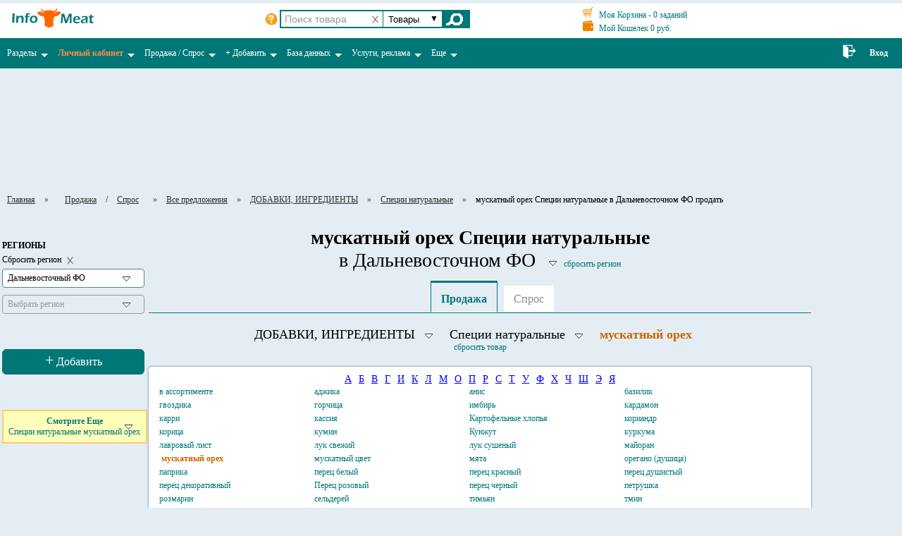

--- FILE ---
content_type: text/html; charset=cp1251
request_url: https://www.dv.infomeat.ru/monitoring/monitoring.php?section_id=2553&type_operation=1
body_size: 92744
content:
<!DOCTYPE html PUBLIC "-//W3C//DTD XHTML 1.0 Strict//EN" "http://www.w3.org/TR/xhtml1/DTD/xhtml1-strict.dtd">
<html xml:lang="ru" xmlns="http://www.w3.org/1999/xhtml" lang="ru">
<head>
<meta http-equiv="Content-Type" content="text/html; charset=windows-1251">
<title>мускатный орех Специи натуральные продать товары в Дальневосточном ФО</title>
<meta name="description" content="мускатный орех Специи натуральные продать товары в Дальневосточном ФО на мясном Портале ИНФОМИТ">
<meta name="keywords" content="мускатный орех Специи натуральные продать товары в Дальневосточном ФО">
<META name="ROBOTS" content="index, follow">
<meta name="viewport" content="initial-scale = 1.0, maximum-scale = 1.0, user-scalable = no, width = device-width">
<script type="text/javascript" src="/java/supernote.js"></script>
<link rel="stylesheet" type="text/css" href="/java/supernote.css" />
<link rel="stylesheet" type="text/css" href="/kabinet/modules/pm/css/screen_external.css"/>
<link rel="stylesheet" type="text/css" href="/css/style.css">
<link rel="stylesheet" type="text/css" href="/css/spr.css"/>
<link rel="stylesheet" type="text/css" href="/css/spr_menu.css"/>
<script type="text/javascript" src="/js/jquery-1.11.3.js"></script>
<script type="text/javascript" src="/js/ajax_vdo.js"></script>
<script type="text/javascript" src="/js/foto_preview.js"></script>
<script type="text/javascript" src="/js/ui_vdo.js?"></script>
<script>

 window.onscroll = function() {
		var pageY = $(this).scrollTop();
		window.onscroll = function() {
			var pageY = $(this).scrollTop();
			/*if (pageY >= 300) {
				$('#div_leftmenu').addClass('div_leftmenu_price');
			} else {
				$('#div_leftmenu').removeClass('div_leftmenu_price');
			}*/
			if (pageY >= 500) {
				$('#auto_scroll_menu').css('display', 'block');
			} else {
				$('#auto_scroll_menu').css('display', 'none');
			}
		}
}
</script>
</head>

<body bgcolor="E4EDF3">


			<div id="div_main_menu" style="background:#fff;">
			
				<div  style="margin-top:5px;">
					<table id="" class="shpktabl" width="100%" border="0" cellspacing="0" cellpadding="0">
					<tr>
						<td  width="128px" class="logotop" id="show_menu">
								<a href="https://www.infomeat.ru" title="На Главную портала">
						<img alt="Мясной Портал Все для мясопереработки" src="https://www.infomeat.ru/images/logo/logo1-1.png" border="0" />
					</a>
						</td>
						<td width="250px" style="padding-left:0px;">
							<!--
							<noindex>
								<div id="google_translate_element"></div>
								<script>
								function googleTranslateElementInit() {
								  new google.translate.TranslateElement({
									pageLanguage: "ru",
									includedLanguages: "en,hy,bg,hu,nl,da,es,it,zh-TW,zh-CN,ko,de,no,pl,pt,ro,sr,sk,sl,tr,fi,fr,hi,hr,cs,sv,ja",
									autoDisplay: false,
									layout: google.translate.TranslateElement.InlineLayout.SIMPLE
								  }, "google_translate_element");
								}
								</script>
								<script src="//translate.google.com/translate_a/element.js?cb=googleTranslateElementInit"></script>
							</noindex>
							-->							
						</td>
						<td width="200px" class="srch" style="">
								
								<div>
	<div class="div_live_search">
		<form name="live_search" action="/kabinet/users/users.php">
		
			<img src="/images/ico_question.png" class="mywebuipopover search_question" 
				data-message='&bull; Поиск только по 1 слову без пробелов<br/>
								&bull; В № телефона используйте только  "цифры ( ) -" без пробелов<br/>
								&bull; В названии компании используйте одно ключевое слово, например "Ясные" или "Зори"' data-placement="bottom-right">

			<img src="/images/clear_search.png" class="clear_input clear_input_search" data-id_clear="live_search" title="очистить поиск"/>
			<input type="text" name="search" id="live_search_product" class="live_search" value="" maxlength="5" autocomplete="off" onkeyup="" placeholder="Поиск товара"/>
			<!-- this.value=this.value.replace(/\s+/gi,'') - запретить пробел -->
			<div class="div_select">
				<select id="select_search" name="filter" class="select_search">
					<option value="product" selected title="Поиск товаров">Товары</option><option value="mail"  title="Поиск пользователей по e-mail">Email</option><option value="surname"  title="Поиск пользователей по фамилии">Фамилия</option><option value="company"  title="Поиск пользователей по компании">Компания</option><option value="position"  title="Поиск пользователей по компании">Должность</option><option value="tel_num"  title="Поиск пользователей по телефону">Телефон</option><option value="url"  title="Поиск пользователей по URL">URL</option><option value="skype"  title="Поиск пользователей по скайп">Скайп</option>				</select>
				
			</div>
			
			<input type="submit" id="click_search" value=""/>
			
		</form>	
	</div>
</div>
<!--jquery-ui-->
<link href="/js/jqueryui/jquery-ui.css" rel="stylesheet">
<script src="/js/jqueryui/jquery-ui.min.js"></script>
<!--colorbox-->
<script type="text/javascript" src="/js/colorbox/jquery.colorbox.js"></script>
<link rel="stylesheet" type="text/css" href="/js/colorbox/colorbox.css"/>
<script>

$(function(){
		  
	eachAutocompliteLiveSearch("product");

	$('#select_search').on('change', function () {
			var val = $("#select_search option:selected").val();
			eachAutocompliteLiveSearch(val);
	});

});

function eachAutocompliteLiveSearch(val){
		
		if(val=='product'){
			$( "#live_search" ).attr("id","live_search_product").attr("placeholder","Поиск товара");
			$( "#live_search_product" ).each(function( index , element ) {
					AutocompleteProduct('live_search_product','users','','','');
					$(element).val('');
					$(element).attr('maxlength','5');
			});
		}else{
			$( "#live_search_product" ).attr("id","live_search").attr("placeholder","Поиск пользователей");
			$( "#live_search" ).each(function( index , element ) {
					AutocompliteLiveSearch('live_search');
					$(element).attr('maxlength','50');
					$(element).val('');
			});
		}
	
	return false;
}

function AutocompliteLiveSearch(id){
		$("#"+id+"").autocomplete({
					source: function( request, response ) {
						$.ajax({
							type: "POST",
							url: "/includes/ajax_vdo.php",
							data: {
								flag: 			"autocompletesearch",
								value:			request.term,
								where: 			$('#select_search').val()
							},
							dataType: "json",
							success: function( data ) {
								response( $.map( data, function( item ) {
									return {
										label: 			item.name,
										value: 			item.name2
									}
								}));
							}
						});
					},
					minLength: 3,
					select: function( event, ui ) {
						$(this).val(ui.item.value);
						$("form[name=live_search]").submit();
					}
		}).focus(function() {
			$(this).autocomplete("search", $(this).val())
		}).data( "ui-autocomplete" )._renderItem = function( ul, item ) {
			return $( "<li></li>" ).data( "item.autocomplete", item ).append( "<div>"+ item.label + "</div>" ).appendTo( ul );
		};
		
		return false;
}

	
</script>


						</td>
						
						<td width="350px"  class="crtbtn">
								<div style="float:left;margin-top:5px;">
									<a href="/kabinet/index.php?page=basket" class="a_info">
										<img src="/images/cart.png" width="15" title="Моя Корзина" height="15" style="margin-right:5px;"/><span> Моя Корзина - </span>0 <span>заданий</span>
									</a>
									<br/>
									<a href="/kabinet/index.php?page=money" class="a_info" style="margin-top:5px;">
												<img src="/images/money.png" width="15" title="Мой Кошелек" height="15" style="margin-right:5px;"/><span> Мой Кошелек </span>0 руб.
									</a>
								</div>
							<div class="inn" style="float:left;margin-left:10px;margin-top:10px;"></div>
							
						</td>
						
						<td width="100px" align="right" style="padding-right:5px;" class="vgr">
							
						</td>
					</tr>
					</table>
				</div>
						
				<table id="" class="topmenutable" width="100%" border="0" cellspacing="0" cellpadding="0" style="margin-top:5px;margin-bottom:10px;">
					<tr>
						<!--
						<td width="130px" class="td_menu" style="padding-left:15px;">
							
						</td>
						-->
						<td valign="top">
							<link rel='stylesheet' type='text/css' href='https://www.infomeat.ru/css/style.css'/>
<!--<script type='text/javascript' src='/menu/smartmenu/jquery.js'></script>-->
<!-- SmartMenus jQuery plugin -->
<script type='text/javascript' src='/menu/smartmenu/jquery.smartmenus.js'></script>
<!-- SmartMenus jQuery init -->
<script type='text/javascript'>
	$(function() {
		$('.main-menu').smartmenus({
			showOnClick: true,
			subMenusSubOffsetX: 1,
			subMenusSubOffsetY: -8
		});
		
		
		//Кнопка Вверх/////
		var backTop = $('#back_top');
		$(window).scroll(function(){
			if($(this).scrollTop() > 150) backTop.fadeIn();
			else backTop.fadeOut();
		});
		backTop.hide().click(function(e){
			$('body,html').animate({ scrollTop: 0 }, 500);
			return false;
		});
		///////////////////
		
	});
</script>

 <script type='text/javascript'>
       

				/*if (window.innerWidth < 767) {

 jQuery(document).ready(function () {
            jQuery('#show_menu').appendTo('#cs2');
            jQuery('#content').css('display', 'none');
        });

}*/

</script>

<!-- SmartMenus core CSS (required) -->
<link href='https://www.infomeat.ru/menu/smartmenu/sm-core-css.css' rel='stylesheet' type='text/css' />

<!-- 'sm-blue' menu theme (optional, you can use your own CSS, too) -->
<link href='https://www.infomeat.ru/menu/smartmenu/sm-blue/sm-blue.css' rel='stylesheet' type='text/css' />



<nav>
<a id='touch-menu' class='mobile-menu' href='#'>
   <img src='/images/burger.png'>
</a>
<span id='cs2'><div class='logotop' id='show_menu'>
								<a href='https://www.infomeat.ru' title='На Главную портала'>
						<img alt='Мясной Портал Все для мясопереработки' src='https://www.infomeat.ru/images/logo/logo1-1.png' border='0' />
					</a>
						</div></span>
<ul id='' class='menu main-menu sm sm-blue'>
	
	
	
<!--========================================================= Разделы Портала ================================================-->


			<li style='{_FLAG_AUTORIZE}'>
				<a title='Разделы Портала' href='#'>Разделы</a>
				<ul>
                                        <li><a title='Главная страница Портала' href='https://www.infomeat.ru/'>Главная страница</a></li>
                                        <li><noindex><a  title='База зарегистрированных пользователей Портала' href='https://www.infomeat.ru/kabinet/users/users.php?price_base_users_id=1'>Все пользователи Портала</a></noindex></li>		
					<li><a title='Предложения продавцов товаров' href='https://www.infomeat.ru/monitoring/monitoring.php?type_operation=1'><font color='#FF8D42'><strong>ТОВАРЫ</strong></font></a></li>
					<li><a title='Запросы покупателей товаров' href='https://www.infomeat.ru/monitoring/monitoring.php?type_operation=2'><font color='#FF8D42'><strong>СПРОС</strong></font></a></li>		
					<li><a href='https://www.infomeat.ru/catalog/show_rows_price.php'>Прайс-листы</a></li>
					<li><a href='https://www.infomeat.ru/notice_board/show_section.php'>Объявления</a></li>
         				<li><a href='https://www.infomeat.ru/catalog/catalog.php'>Каталог компаний</a></li>
                                        <li><a href='https://www.infomeat.ru/equip/spr.php'>Выставка оборудования</a></li>
					<li><a href='https://www.infomeat.ru/sprav_tmp/spr.php'>Справочник ингредиентов и оболочек</a></li>
					<li><a href='https://www.infomeat.ru/photo/photo.php'>Фото</a></li>
					<li><a href='https://www.infomeat.ru/video/video.php'>Видео</a></li>
	
					<li><a href='https://www.infomeat.ru/service/service.php' title='Эффективные услуги Портала' class='sm_bold'>Услуги, реклама</a>	</li>
				</ul>
			</li>

<!--========================================================= Личный кабинет ================================================-->
<li>
<noindex><a href='#' class='sm_bold'><font color='#FF8D42'>Личный кабинет</font></a></noindex>
<ul>
<li><noindex><a href='https://www.infomeat.ru/kabinet/index.php' title='Главная страница Личного кабинета' class='sm_bold'><font color='#FF8D42'>ВХОД</font></a></noindex></li>
<li><noindex><a href='https://www.infomeat.ru/kabinet/index.php'>Мои Настройки</a></noindex>
<ul>
<li><noindex><a href='https://www.infomeat.ru/kabinet/index.php'title='Здесь вы можете отредактировать всои контакты'>Контакты</a></noindex></li>
<li><noindex><a href='https://www.infomeat.ru/kabinet/index.php?page=set_logo' title='Здесь вы можете закачать свой логотип'>Логотип</a></noindex></li>
<li><noindex><a href='https://www.infomeat.ru/kabinet/index.php?page=set_photo_user' title='Здесь вы можете закачать свой аватар'>Аватар</a></noindex></li>
<li><a href='https://www.infomeat.ru/kabinet/index.php?page=set_reload_user_pas'>Сменить e-mail, пароль</a></li>
</ul>
</li>
<li><noindex><a href='https://www.infomeat.ru/kabinet/index.php?page=trademarket' title='Мои Предложения на продажу и Запросы на покупку товаров (добавить, редактировать, удалить)'>мои Товары и Запросы</a></noindex>
<ul>
<li><noindex><a href='https://www.infomeat.ru/kabinet/index.php?page=trademarket' title='здесь Вы можете добавлять, редактировать, удалять свои Товары по видам'>мои Товары</a></noindex></li>
<li><noindex><a href='https://www.infomeat.ru/kabinet/index.php?page=trademarket_buy' title='здесь Вы можете добавлять, редактировать, удалять свои Запросы на покупку товаров по видам'>мои Запросы на покупку</a></noindex></li>
</ul>
</li>
<li><noindex><a href='https://www.infomeat.ru/kabinet/index.php?page=user_price_assort' title='Закачайте / обоновите здесь свой прайс-лист'>мой Прайс-лист</a></noindex></li>
<li><noindex><a href='https://www.infomeat.ru/kabinet/index.php?page=user_board' title='Добавляйте / редактируйте здесь свои объявления'>мои Объявления</a></noindex></li>
<li><noindex><a href='https://www.infomeat.ru/kabinet/index.php' title='Все разделы  Личного кабинета' class='sm_bold'><font color='#FF8D42'>   . . . . . . .</font></a></noindex></li>
</ul>
</li> 
			
<!--========================================================= Продажа / Спрос ================================================-->			
<li>
			
<a href='#' title='Здесь сможете быстро купить или продать любой товар в любом регионе'>Продажа / Спрос</a>

 <ul>
					<li><a title='Купить продать мясо оптом' href='#'><strong>Мясо оптом</strong></a> 
                          <ul>
					          <li><a title='Запросы покупателей на мясо оптом купить' href='https://www.infomeat.ru/monitoring/monitoring.php?section_id=3&type_operation=2'>спрос</a> </li>
					          <li><a title='Предложения продавцов на мясо оптом продать' href='https://www.infomeat.ru/monitoring/monitoring.php?section_id=3&type_operation=1'>продажа</a> </li>
                          </ul>
                    </li> 
					<li><a title='купить продать мясные субпродукты оптом' href='#'><strong>Субпродукты мясные</strong></a>
                          <ul>
					          <li><a title='Запросы покупателей на мясные субпродукты купить' href='https://www.infomeat.ru/monitoring/monitoring.php?section_id=2239&type_operation=2'>спрос</a> </li>
					          <li><a title='Предложения продавцов на мясные субпродукты продать' href='https://www.infomeat.ru/monitoring/monitoring.php?section_id=2239&type_operation=1'>продажа</a> </li>
                          </ul>
                    </li> 
					<li><a title='купить продать живой скот и птицу' href='#'><strong>Живой скот</strong></a>
                          <ul>
					          <li><a title='Запросы покупателей на живой скот и птицу купить' href='https://www.infomeat.ru/monitoring/monitoring.php?section_id=2219&type_operation=2'>спрос</a> </li>
					          <li><a title='Предложения продавцов на живой скот и птицу продать' href='https://www.infomeat.ru/monitoring/monitoring.php?section_id=2219&type_operation=1'>продажа</a> </li>
                          </ul>
                   </li> 
 
<li><a title='купить продать продукты мясопереработки мясопродукты оптом' href='#'><strong>мясопродукты</strong></a>
                                               <ul>
					          <li><a title='Запросы покупателей на продукты мясопереработки мясопродукты купить' href='https://www.infomeat.ru/monitoring/monitoring.php?section_id=366&type_operation=2'>спрос</a> </li>
					          <li><a title='Предложения продавцов на продукты мясопереработки мясопродукты продать' href='https://www.infomeat.ru/monitoring/monitoring.php?section_id=366&type_operation=1'>продажа</a> </li>
                                               </ul>
                                        </li> 

					<li><a title='купить продать оборудование мясоперерабатывающее, консервное, холодильное, весовое, упаковочное и др.' href='#'><strong>Оборудование</strong></a>
                                               <ul>
					          <li><a title='Запросы покупателей на оборудование мясоперерабатывающее, консервное, холодильное, весовое, упаковочное и др. купить' href='https://www.infomeat.ru/monitoring/monitoring.php?section_id=9&type_operation=2'>спрос</a> </li>
					          <li><a title='Предложения продавцов на оборудование мясоперерабатывающее, консервное, холодильное, весовое, упаковочное и др. продать' href='https://www.infomeat.ru/monitoring/monitoring.php?section_id=9&type_operation=1'>продажа</a> </li>
                                               </ul>
                                        </li> 
					<li><a title='купить продать колбасные оболочки, пленки, сетки, пакеты оптом' href='#'><strong>Колбасные оболочки</strong></a>
                                               <ul>
					          <li><a title='Запросы покупателей на колбасные оболочки, пленки, сетки, пакеты купить' href='https://www.infomeat.ru/monitoring/monitoring.php?section_id=2501&type_operation=2'>спрос</a> </li>
					          <li><a title='Предложения продавцов на колбасные оболочки, пленки, сетки, пакеты продать' href='https://www.infomeat.ru/monitoring/monitoring.php?section_id=2501&type_operation=1'>продажа</a> </li>
                                               </ul>
                                        </li> 
					<li><a title='купить продать пищевые ингредиенты и добавки оптом' href='#'><strong>Пищевые ингредиенты</strong></a>
                                               <ul>
					          <li><a title='Запросы покупателей на пищевые ингредиенты и добавки купить' href='https://www.infomeat.ru/monitoring/monitoring.php?section_id=8&type_operation=2'>спрос</a> </li>
					          <li><a title='Предложения продавцов на пищевые ингредиенты и добавки продать' href='https://www.infomeat.ru/monitoring/monitoring.php?section_id=8&type_operation=1'>продажа</a> </li>
                                               </ul>
                                        </li> 
					<li><a title='купить продать инвентарь для мясопереработки оптом' href='#'><strong>Инвентарь</strong></a>
                                               <ul>
					          <li><a title='Запросы покупателей на инвентарь для мясопереработки купить' href='https://www.infomeat.ru/monitoring/monitoring.php?section_id=3534&type_operation=2'>спрос</a> </li>
					          <li><a title='Предложения продавцов на инвентарь для мясопереработки продать' href='https://www.infomeat.ru/monitoring/monitoring.php?section_id=3534&type_operation=1'>продажа</a> </li>
                                               </ul>
                                        </li> 
					<li><a title='купить продать тару и упаковку для мясопереработки' href='#'><strong>Тара и упаковка</strong></a>
                                               <ul>
					          <li><a title='Запросы покупателей на тару и упаковку купить' href='https://www.infomeat.ru/monitoring/monitoring.php?section_id=4996&type_operation=2'>спрос</a> </li>
					          <li><a title='Предложения продавцов на тару и упаковку продать' href='https://www.infomeat.ru/monitoring/monitoring.php?section_id=4996&type_operation=1'>продажа</a> </li>
                                               </ul>
                                        </li> 
					<li><a title='купить продать расходные материалы для мясопереработки' href='#'><strong>Расходные материалы</strong></a>
                                               <ul>
					          <li><a title='Запросы покупателей на расходные материалы купить' href='https://www.infomeat.ru/monitoring/monitoring.php?section_id=5224&type_operation=2'>спрос</a> </li>
					          <li><a title='Предложения продавцов на расходные материалы продать' href='https://www.infomeat.ru/monitoring/monitoring.php?section_id=5224&type_operation=1'>продажа</a> </li>
                                               </ul>
                                        </li> 
					<li><a title='купить продать сопутствующие товары для мясопереработки' href='#'><strong>Сопутствующие товары</strong></a>
                                               <ul>
					          <li><a title='Запросы покупателей на сопутствующие товары купить' href='https://www.infomeat.ru/monitoring/monitoring.php?section_id=5225&type_operation=2'>спрос</a> </li>
					          <li><a title='Предложения продавцов на сопутствующие товары продать' href='https://www.infomeat.ru/monitoring/monitoring.php?section_id=5225&type_operation=1'>продажа</a> </li>
                                               </ul>
                                        </li> 
					<li><a title='транспортные и таможенные услуги' href='#'><strong>Транспорт и таможня</strong></a>
                                               <ul>
					          <li><a title='спрос на транспортные и таможенные услуги' href='https://www.infomeat.ru/monitoring/monitoring.php?section_id=384&type_operation=2'>спрос</a> </li>
					          <li><a title='Предложения на транспортные и таможенные услуги' href='https://www.infomeat.ru/monitoring/monitoring.php?section_id=384&type_operation=1'>предложения</a> </li>
                                               </ul>
                                        </li> 
					<li><a title='Купить продать землю, недвижимость' href='#'><strong>Земля и недвижимость</strong></a>
                                               <ul>
					          <li><a title='Запросы покупателей на землю и недвижимость купить арендовать' href='https://www.infomeat.ru/monitoring/monitoring.php?section_id=6351&type_operation=2'>спрос</a> </li>
					          <li><a title='Предложения продавцов земли и недвижимости продать сдать в аренду' href='https://www.infomeat.ru/monitoring/monitoring.php?section_id=6351&type_operation=1'>предложения</a> </li>
                                               </ul>
                                        </li> 
 

	</ul>
</li>

<!--========================================================= Добавить ================================================-->
            

              <li><noindex><a href='#' title='Здесь можно бесплатно добавить Вашу инфу на Портал'><b>+</b> Добавить</a></noindex>
				<ul>
				        <li><noindex><a title='Добавьте бесплатно Товары и цены' href='https://www.infomeat.ru/kabinet/index.php?page=trademarket'>Добавить Товары и цены</a></noindex></li>
					<li><noindex><a title='Добавьте бесплатно Запросы на покупку мяса, субпродуктов, живого скота, оборудования, пищевых ингредиентов и колбасных оболочек' href='https://www.infomeat.ru/kabinet/index.php?page=trademarket_buy'>Добавить в Спрос</a></noindex></li>
					<li><noindex><a title='Добавьте бесплатно Прайс-лист' href='https://www.infomeat.ru/kabinet/index.php?page=user_price_assort'>Добавить Прайс-лист</a></noindex></li>
					<li><noindex><a title='Добавьте бесплатно объявления' href='https://www.infomeat.ru/kabinet/index.php?page=user_board'>Добавить Объявление</a></noindex></li>

				</ul>
	      </li>

			


<!--========================================================= База данных ================================================-->			

	
<li><a href='#' title='База данных пользователей Портала Инфомит'>База данных </a>
	<ul>
		<li><a title='База данных пользователей Портала Инфомит' href='https://www.infomeat.ru/kabinet/users/users.php?price_base_users_id=1'><strong>Все пользователи Портала</strong></a></li>
                 <!-- <li><a title='База Покупателей любого товара' href='https://www.infomeat.ru/kabinet/users/users.php?type_operation=2'><strong>Покупатели</strong></a>
				<ul>
					<li><a title='База пользователей Портала - Все Покупатели' href='https://www.infomeat.ru/kabinet/users/users.php?type_operation=2'>ВСЕ</a> </li>
					<li><a title='Покупатели мяса' href='https://www.infomeat.ru/kabinet/users/users.php?product_id=3&type_operation=2'>Мяса</a> </li>
					<li><a title='Покупатели субпродуктов' href='https://www.infomeat.ru/kabinet/users/users.php?product_id=2239&type_operation=2'>Субпродуктов</a> </li>
					<li><a title='Покупатели живого скота и птицы' href='https://www.infomeat.ru/kabinet/users/users.php?product_id=2219&type_operation=2'>Живого скота</a> </li>
					<li><a title='Покупатели продукции мясопереработки - мясопродуктов' href='https://www.infomeat.ru/kabinet/users/users.php?product_id=366&type_operation=2'>Мясопродуктов</a> </li>
				</ul>
		 </li>	
                 <li><a title='База Продавцов любого товара' href='https://www.infomeat.ru/kabinet/users/users.php?type_operation=1'><strong>Продавцы</strong></a>
				<ul>
					<li><a title='База пользователей Портала - Все Продавцы' href='https://www.infomeat.ru/kabinet/users/users.php?type_operation=1'>ВСЕ</a> </li>
					<li><a title='Продавцы мяса' href='https://www.infomeat.ru/kabinet/users/users.php?product_id=3&type_operation=1'>Мяса</a> </li>
					<li><a title='Продавцы субпродуктов' href='https://www.infomeat.ru/kabinet/users/users.php?product_id=2239&type_operation=1'>Субпродуктов</a> </li>
					<li><a title='Продавцы живого скота и птицы' href='https://www.infomeat.ru/kabinet/users/users.php?product_id=2219&type_operation=1'>Живого скота</a> </li>
					<li><a title='Продавцы продукции мясопереработки - мясопродуктов' href='https://www.infomeat.ru/kabinet/users/users.php?product_id=366&type_operation=1'>Мясопродуктов</a> </li>
					<li><a title='Продавцы пищевых добавок и ингредиентов' href='https://www.infomeat.ru/kabinet/users/users.php?product_id=8&type_operation=1'>Ингредиентов</a> </li>
         				<li><a title='Продавцы колбасных оболочек, пленок, пакетов, сеток' href='https://www.infomeat.ru/kabinet/users/users.php?product_id=2501&type_operation=1'>Оболочек, пленок, пакетов</a> </li>
					<li><a title='Продавцы оборудования' href='https://www.infomeat.ru/kabinet/users/users.php?product_id=9&type_operation=1'>Оборудования</a> </li>
					<li><a title='Продавцы инвентаря' href='https://www.infomeat.ru/kabinet/users/users.php?product_id=3534&type_operation=1'>Инвентаря</a> </li>
					<li><a title='Продавцы тары и упаковки' href='https://www.infomeat.ru/kabinet/users/users.php?product_id=4996&type_operation=1'>Тары и упаковки</a> </li>
					<li><a title='Продавцы расходных материалов' href='https://www.infomeat.ru/kabinet/users/users.php?product_id=5224&type_operation=1'>Расходных материалов</a> </li>
					<li><a title='Транспорт и Таможня' href='https://www.infomeat.ru/kabinet/users/users.php?product_id=384&type_operation=1'>Транспорт и Таможня</a> </li>

				</ul>
		</li>	-->

		<li><a title='Мясопрерабатывающие компании' href='https://www.infomeat.ru/kabinet/users/users.php?price_base_users_id=2'><strong><font color='#FF8D42'>Мясопереработчики</font></strong></a></li>
        	<li><a href='https://www.infomeat.ru/catalog/show_rows.php?section_id=8'><strong><font color='#FF8D42'>Мясокомбинаты</font></strong></a></li>
		<li><a href='https://www.infomeat.ru/catalog/show_rows.php?section_id=7'><strong>Мясные компании</strong></a></li>
		<li><a title='Предприятия с убойными пунктами и бойнями' href='https://www.infomeat.ru/catalog/show_rows.php?section_id=64'><strong>Убойные пункты</strong></a></li>
		<li><a href='https://www.infomeat.ru/catalog/show_rows.php?section_id=61'><strong>Птицефабрики</strong></a></li>
		<li><a href='https://www.infomeat.ru/kabinet/users/users.php?price_base_users_id=9'><strong>Фермерские хозяйства</strong></a></li>
		<li><a title='Руководители и владельцы компаний'href='https://www.infomeat.ru/kabinet/users/users.php?price_base_users_id=10'><strong>Руководители компаний</strong></a></li>
		<li><a href='https://www.infomeat.ru/kabinet/users/users.php?price_base_users_id=11'><strong>Импортеры</strong></a></li>
	        <li><a  title='Подпишитесь на Базу данных, в которой тысячи Ваших потенциальных клиентов' href='https://www.infomeat.ru/service/podpis_monitor.php' style='font-size:16px;'><font color='#FF8D42'><strong>ПОДПИСАТЬСЯ</strong></font></a></li>

	</ul>
</li> 

<!--========================================================= Услуги ================================================-->			

			<li><a href='#'>Услуги, реклама</a>
				<ul>
                                        <li><a title='Подпишитесь на Обширную и актуальную Базу данных Ваших потенциальных клиентов' href='https://www.infomeat.ru/service/podpis_monitor.php'>Подписка на БАЗУ ДАННЫХ</a></li>
					<li><a title='Рассыллайте Ваши предложения товаров всем их покупателям, и запросы на покупку товаров всем их продавцам'href='https://www.infomeat.ru/service/sellbuyservice.php'>Рассылки Товаров и Запросов</a></li>
                                        <li><a title='Становитесь Первым на Портале.  Пользуйтесь всеми эффективными услугами и базами Портала без ограничений' href='https://www.infomeat.ru/member/membership.php'>ГРАНД-Участие</a></li>
                                       <li><a title='Услуга Портала - ежедневный АВТОПОДЪЕМ Ваших объявлений, прайс-листа, товаров и запросов на покупку'href='https://www.infomeat.ru/service/auto_update.php'>АВТОПОДЪЕМ</a></li>
                                       <li><a title='Услуга Портала - ПОКАЗАТЬ E-MAIL АДРЕСА' href='https://www.infomeat.ru/service/email_open.php'>ПОКАЗАТЬ E-MAIL АДРЕСА</a></li>
					<li><a title='Изготовим и разместим Ваш баннер на Портале плюс предоставим полное рекламно - информационное обслуживание, включая доступ в Базу данных и рассылки Вашего компредложения по Базе Портала' href='https://www.infomeat.ru/public/public.php'>Размещение БАННЕРОВ</a></li>
					<li><a title='Заставим Ваш сайт работать на Вас, поднимем его в поисковых системах' href='https://www.infomeat.ru/member/seo.php'>ПРОДВИЖЕНИЕ сайта</a></li>
					<li><a href='https://www.infomeat.ru/service/service.php'><strong>Все услуги</strong></a></li>
				</ul>
			</li> 


<!--========================================================= Еще ================================================-->			

			<li><a href='#'>Еще</a>
				<ul>
					<li><a title='Здесь найдете все для мясопереработчиков и мясопереработки' href='https://www.infomeat.ru/about.php'>О Портале</a></li>
					<li><a href='https://www.infomeat.ru/about.php#rekvizit'>Контакты</a></li>
				        <li><a title='Купить продать мясокомбинат, землю, мясоперерабатывающее предприятие, убойный пункт, с-х предприятие и др. недвижимость' href='https://www.infomeat.ru/notice_board/show_section.php?id=95'>Недвижимость</a></li>
					<li><a title='Работа, вакансии и резюме - смотрите и добавляйте' href='https://www.infomeat.ru/notice_board/show_section.php?id=99'>Работа</a></li>

					<li><a href='https://www.infomeat.ru/reviews/reviews_view.php'>Отзывы на пользователей</a></li>

					<li><a href='https://www.infomeat.ru/reviews/reviews_view.php?id=45215'>Отзывы о Портале</a></li>
				        
				</ul>
			</li> 

						
		</ul>
</nav>


<!-- Адаптивное меню -->
<script>
$(document).ready(function(){ 
	var touch 	= $('#touch-menu');
	var menu 	= $('.menu');
 
	$(touch).on('click', function(e) {
		e.preventDefault();
		menu.slideToggle();
	});
	
	$(window).resize(function(){
		var w = $(window).width();
		if(w > 767 && menu.is(':hidden')) {
			menu.removeAttr('style');
		}
	});
	
});

</script>
						</td>
						
							
							<td width="30px" align="center" class="td_menu_right">
								<a href="https://www.infomeat.ru/kabinet/auth/login1.php?redirect=/">
									<img src="https://www.infomeat.ru/images/ico_enter_bel.png" height="20"/>
								</a>
							</td>
							<td width="40px" align="right" class="td_menu_right" style="padding-right:20px;">
								<noindex><a href="https://www.infomeat.ru/kabinet/auth/login1.php?redirect=/" class="a_menu_autorize" title="Авторизация на на мясном Портале ИНФОМИТ">Вход</a></noindex>
							</td>
							
						
					</tr>
				</table>
				
			</div>	
			
				<table id="table_right_banner1" class="" width="100%" border="0" cellspacing="0" cellpadding="0">
					 <tr>	<td style="padding-left:5px;padding-bottom:5px;">
									<noindex><iframe frameborder="0" height="150" scrolling="no" 
src="https://www.infomeat.ru/technology/images/naturpro/580gor/580gor.html" width="600"></iframe></noindex>
								</td></tr>
				</table>
				
		<div class="spr_navigation" >
					
				<div style="margin-top:10px;"></div>
				<noindex><a href="https://www.infomeat.ru" class="a_navigation">Главная</a></noindex>
				<span>&raquo;</span>
				<span class="mywebuipopover a_navigation" data-message="	<ul class='spr_razdel_vloj'>
								<li style='display:none;'>
							<a href='https://www.infomeat.ru/monitoring/monitoring.php?section_id=10&type_operation=1' 
									class='a_info' title='Предложения на РАЗДЕЛКА, ЧАСТИ, ПОЛУФАБРИКАТЫ продать'>РАЗДЕЛКА, ЧАСТИ, ПОЛУФАБРИКАТЫ</a>
						</li>	<li style=''>
							<a href='https://www.infomeat.ru/monitoring/monitoring.php?section_id=3&type_operation=1' 
									class='a_info' title='Предложения на МЯСО оптом продать'>МЯСО оптом</a>
						</li>	<li style=''>
							<a href='https://www.infomeat.ru/monitoring/monitoring.php?section_id=2239&type_operation=1' 
									class='a_info' title='Предложения на СУБПРОДУКТЫ МЯСНЫЕ оптом продать'>СУБПРОДУКТЫ МЯСНЫЕ оптом</a>
						</li>	<li style=''>
							<a href='https://www.infomeat.ru/monitoring/monitoring.php?section_id=2219&type_operation=1' 
									class='a_info' title='Предложения на ЖИВОЙ СКОТ продать'>ЖИВОЙ СКОТ</a>
						</li>	<li style=''>
							<a href='https://www.infomeat.ru/monitoring/monitoring.php?section_id=8&type_operation=1' 
									class='a_info' title='Предложения на ДОБАВКИ,  ИНГРЕДИЕНТЫ продать'>ДОБАВКИ,  ИНГРЕДИЕНТЫ</a>
						</li>	<li style=''>
							<a href='https://www.infomeat.ru/monitoring/monitoring.php?section_id=2501&type_operation=1' 
									class='a_info' title='Предложения на ОБОЛОЧКИ, ПЛЕНКИ КОЛБАСНЫЕ продать'>ОБОЛОЧКИ, ПЛЕНКИ КОЛБАСНЫЕ</a>
						</li>	<li style=''>
							<a href='https://www.infomeat.ru/monitoring/monitoring.php?section_id=9&type_operation=1' 
									class='a_info' title='Предложения на ОБОРУДОВАНИЕ продать'>ОБОРУДОВАНИЕ</a>
						</li>	<li style=''>
							<a href='https://www.infomeat.ru/monitoring/monitoring.php?section_id=366&type_operation=1' 
									class='a_info' title='Предложения на ПРОДУКТЫ МЯСОПЕРЕРАБОТКИ оптом продать'>ПРОДУКТЫ МЯСОПЕРЕРАБОТКИ оптом</a>
						</li>	<li style=''>
							<a href='https://www.infomeat.ru/monitoring/monitoring.php?section_id=384&type_operation=1' 
									class='a_info' title='Предложения на ТРАНСПОРТ и ТАМОЖНЯ продать'>ТРАНСПОРТ и ТАМОЖНЯ</a>
						</li>	<li style=''>
							<a href='https://www.infomeat.ru/monitoring/monitoring.php?section_id=3534&type_operation=1' 
									class='a_info' title='Предложения на Инвентарь продать'>Инвентарь</a>
						</li>	<li style=''>
							<a href='https://www.infomeat.ru/monitoring/monitoring.php?section_id=4996&type_operation=1' 
									class='a_info' title='Предложения на Упаковка, тара продать'>Упаковка, тара</a>
						</li>	<li style=''>
							<a href='https://www.infomeat.ru/monitoring/monitoring.php?section_id=5224&type_operation=1' 
									class='a_info' title='Предложения на Расходные материалы продать'>Расходные материалы</a>
						</li>	<li style=''>
							<a href='https://www.infomeat.ru/monitoring/monitoring.php?section_id=5225&type_operation=1' 
									class='a_info' title='Предложения на Сопутствующие товары,услуги продать'>Сопутствующие товары,услуги</a>
						</li>	<li style=''>
							<a href='https://www.infomeat.ru/monitoring/monitoring.php?section_id=6351&type_operation=1' 
									class='a_info' title='Предложения на Земля, недвижимость продать'>Земля, недвижимость</a>
						</li>	<li style=''>
							<a href='https://www.infomeat.ru/monitoring/monitoring.php?section_id=6647&type_operation=1' 
									class='a_info' title='Предложения на КОРМА, ФБС продать'>КОРМА, ФБС</a>
						</li>
						</ul>" data-placement="bottom-right">Продажа</span>
					/
					<span class="mywebuipopover a_navigation" data-message="	<ul class='spr_razdel_vloj'>
								<li style='display:none;'>
							<a href='https://www.infomeat.ru/monitoring/monitoring.php?section_id=10&type_operation=2' 
									class='a_info' title='Спрос на РАЗДЕЛКА, ЧАСТИ, ПОЛУФАБРИКАТЫ купить'>РАЗДЕЛКА, ЧАСТИ, ПОЛУФАБРИКАТЫ</a>
						</li>	<li style=''>
							<a href='https://www.infomeat.ru/monitoring/monitoring.php?section_id=3&type_operation=2' 
									class='a_info' title='Спрос на МЯСО оптом купить'>МЯСО оптом</a>
						</li>	<li style=''>
							<a href='https://www.infomeat.ru/monitoring/monitoring.php?section_id=2239&type_operation=2' 
									class='a_info' title='Спрос на СУБПРОДУКТЫ МЯСНЫЕ оптом купить'>СУБПРОДУКТЫ МЯСНЫЕ оптом</a>
						</li>	<li style=''>
							<a href='https://www.infomeat.ru/monitoring/monitoring.php?section_id=2219&type_operation=2' 
									class='a_info' title='Спрос на ЖИВОЙ СКОТ купить'>ЖИВОЙ СКОТ</a>
						</li>	<li style=''>
							<a href='https://www.infomeat.ru/monitoring/monitoring.php?section_id=8&type_operation=2' 
									class='a_info' title='Спрос на ДОБАВКИ,  ИНГРЕДИЕНТЫ купить'>ДОБАВКИ,  ИНГРЕДИЕНТЫ</a>
						</li>	<li style=''>
							<a href='https://www.infomeat.ru/monitoring/monitoring.php?section_id=2501&type_operation=2' 
									class='a_info' title='Спрос на ОБОЛОЧКИ, ПЛЕНКИ КОЛБАСНЫЕ купить'>ОБОЛОЧКИ, ПЛЕНКИ КОЛБАСНЫЕ</a>
						</li>	<li style=''>
							<a href='https://www.infomeat.ru/monitoring/monitoring.php?section_id=9&type_operation=2' 
									class='a_info' title='Спрос на ОБОРУДОВАНИЕ купить'>ОБОРУДОВАНИЕ</a>
						</li>	<li style=''>
							<a href='https://www.infomeat.ru/monitoring/monitoring.php?section_id=366&type_operation=2' 
									class='a_info' title='Спрос на ПРОДУКТЫ МЯСОПЕРЕРАБОТКИ оптом купить'>ПРОДУКТЫ МЯСОПЕРЕРАБОТКИ оптом</a>
						</li>	<li style=''>
							<a href='https://www.infomeat.ru/monitoring/monitoring.php?section_id=384&type_operation=2' 
									class='a_info' title='Спрос на ТРАНСПОРТ и ТАМОЖНЯ купить'>ТРАНСПОРТ и ТАМОЖНЯ</a>
						</li>	<li style=''>
							<a href='https://www.infomeat.ru/monitoring/monitoring.php?section_id=3534&type_operation=2' 
									class='a_info' title='Спрос на Инвентарь купить'>Инвентарь</a>
						</li>	<li style=''>
							<a href='https://www.infomeat.ru/monitoring/monitoring.php?section_id=4996&type_operation=2' 
									class='a_info' title='Спрос на Упаковка, тара купить'>Упаковка, тара</a>
						</li>	<li style=''>
							<a href='https://www.infomeat.ru/monitoring/monitoring.php?section_id=5224&type_operation=2' 
									class='a_info' title='Спрос на Расходные материалы купить'>Расходные материалы</a>
						</li>	<li style=''>
							<a href='https://www.infomeat.ru/monitoring/monitoring.php?section_id=5225&type_operation=2' 
									class='a_info' title='Спрос на Сопутствующие товары,услуги купить'>Сопутствующие товары,услуги</a>
						</li>	<li style=''>
							<a href='https://www.infomeat.ru/monitoring/monitoring.php?section_id=6351&type_operation=2' 
									class='a_info' title='Спрос на Земля, недвижимость купить'>Земля, недвижимость</a>
						</li>	<li style=''>
							<a href='https://www.infomeat.ru/monitoring/monitoring.php?section_id=6647&type_operation=2' 
									class='a_info' title='Спрос на КОРМА, ФБС купить'>КОРМА, ФБС</a>
						</li>
						</ul>" data-placement="bottom-right">Спрос</span><span>&raquo;</span>
				<a href="https://www.infomeat.ru/monitoring/monitoring.php?type_operation=1" class="a_navigation" title="Все предложения продавцов">Все предложения</a>
								<span>&raquo;</span>
				
				<a href="/monitoring/monitoring.php?section_id=8&type_operation=1" class="a_navigation" title="Предложения на ДОБАВКИ,  ИНГРЕДИЕНТЫ в Дальневосточном ФО продать">ДОБАВКИ,  ИНГРЕДИЕНТЫ</a>
								<span>&raquo;</span>
								<a href="/monitoring/monitoring.php?section_id=224&type_operation=1" class="a_navigation" title="Предложения на специи натуральные  в Дальневосточном ФО продать">Специи натуральные</a>
								<span>&raquo;</span>
								мускатный орех Специи натуральные в Дальневосточном ФО продать
						</div>

<table id="table_content" border="0" cellpadding="0" cellspacing="0" width="100%">
<tr>
<td width="200px" valign="top" style="padding:10px;" class="cntcls"><!--левое меню-->
	<div  id="div_leftmenu" style="margin-top:50px;">		

	<div style="position:relative;" class="leftregs">
						<div class="bold" style="margin:5px 0px;">РЕГИОНЫ</div>
							<div style="margin:5px 0px;position:relative;">
									<noindex>
										<a class="a_info_black" href="https://www.infomeat.ru/monitoring/monitoring.php?section_id=2553&type_operation=1">
											Сбросить регион
											<img src="/images/clear_search.png" align="" height="15" style="position:absolute;top:1px;margin-left:5px;">
										</a>
										
									</noindex>
								</div>
						<div class="domain_menu_podpis menu_left_region" 	data-flag="1" 
							data-where2="1"
							data-where="monitoring"
							data-region_id=""
							data-section_id="2553"
							data-product_id=""
							data-shortproduct=""
							data-type_operation="1"
							data-porazd=""
							data-flag_grand=""
							data-title="мускатный орех Специи натуральные продать товары{TITLE_REGION}" 
							data-price_base_users_id=""><span class="c000 ">Дальневосточный ФО</span></div>
						<ul class="domain_menu" style="width:200px;">
								<li>
							<noindex><a href="https://www.infomeat.ru/monitoring/monitoring.php?section_id=2553&type_operation=1" class="red" title="">Все ФО, страны</a></noindex>
						</li>
						<li>
							<span class="bold c141">Россия</span>
						</li>
						<li>
									<a href="https://www.dv.infomeat.ru/monitoring/monitoring.php?section_id=2553&type_operation=1" class="a_info_c60 bold" title="мускатный орех Специи натуральные продать товары в Дальневосточном ФО федеральном округе">Дальневосточный ФО</a>
								</li>
							<li>
									<a href="https://www.krim.infomeat.ru/monitoring/monitoring.php?section_id=2553&type_operation=1" class="a_info" title="мускатный орех Специи натуральные продать товары в Крыму федеральном округе">Крым</a>
								</li>
							<li>
									<a href="https://www.moscow.infomeat.ru/monitoring/monitoring.php?section_id=2553&type_operation=1" class="a_info" title="мускатный орех Специи натуральные продать товары в Москве и Московской области федеральном округе">Москва и Московская обл.</a>
								</li>
							<li>
									<a href="https://www.newreg.infomeat.ru/monitoring/monitoring.php?section_id=2553&type_operation=1" class="a_info" title="мускатный орех Специи натуральные продать товары в Новые Регионы федеральном округе">Новые Регионы</a>
								</li>
							<li>
									<a href="https://www.privolj.infomeat.ru/monitoring/monitoring.php?section_id=2553&type_operation=1" class="a_info" title="мускатный орех Специи натуральные продать товары в Приволжском ФО федеральном округе">Приволжский ФО</a>
								</li>
							<li>
									<a href="https://www.spb.infomeat.ru/monitoring/monitoring.php?section_id=2553&type_operation=1" class="a_info" title="мускатный орех Специи натуральные продать товары в Санкт-Петербурге и Лен обл. федеральном округе">Санкт-Петербург и Лен. обл.</a>
								</li>
							<li>
									<a href="https://www.sever.infomeat.ru/monitoring/monitoring.php?section_id=2553&type_operation=1" class="a_info" title="мускатный орех Специи натуральные продать товары в Северо-Западном ФО федеральном округе">Северо-Западный ФО</a>
								</li>
							<li>
									<a href="https://www.kavkaz.infomeat.ru/monitoring/monitoring.php?section_id=2553&type_operation=1" class="a_info" title="мускатный орех Специи натуральные продать товары в Северо-Кавказском ФО федеральном округе">Северо-Кавказский ФО</a>
								</li>
							<li>
									<a href="https://www.sibir.infomeat.ru/monitoring/monitoring.php?section_id=2553&type_operation=1" class="a_info" title="мускатный орех Специи натуральные продать товары в Сибирском ФО федеральном округе">Сибирский ФО</a>
								</li>
							<li>
									<a href="https://www.ural.infomeat.ru/monitoring/monitoring.php?section_id=2553&type_operation=1" class="a_info" title="мускатный орех Специи натуральные продать товары в Уральском ФО федеральном округе">Уральский ФО</a>
								</li>
							<li>
									<a href="https://www.centr.infomeat.ru/monitoring/monitoring.php?section_id=2553&type_operation=1" class="a_info" title="мускатный орех Специи натуральные продать товары в Центральном ФО федеральном округе">Центральный ФО</a>
								</li>
							<li>
									<a href="https://www.ug.infomeat.ru/monitoring/monitoring.php?section_id=2553&type_operation=1" class="a_info" title="мускатный орех Специи натуральные продать товары в Южном ФО федеральном округе">Южный ФО</a>
								</li>
							<li>
									<a href="https://www.blijnee.infomeat.ru/monitoring/monitoring.php?section_id=2553&type_operation=1" class="bold c141" title="мускатный орех Специи натуральные продать товары в Ближнем зарубежье">Ближнее зарубежье</a>
								</li>
							
						<li class="zarubeg">
							<span class="bold c141">Дальнее зарубежье</span>
						</li>
						<ul class="foreign" style="display:none;margin-left:20px;">
							<li>
									<a href="https://www.australia.infomeat.ru/monitoring/monitoring.php?section_id=2553&type_operation=1" class="a_info" title="мускатный орех Специи натуральные продать товары в Австралии и Океании">Австралия и Океания</a>
								</li>
							<li>
									<a href="https://www.africa.infomeat.ru/monitoring/monitoring.php?section_id=2553&type_operation=1" class="a_info" title="мускатный орех Специи натуральные продать товары в Африке">Африка</a>
								</li>
							<li>
									<a href="https://www.neareast.infomeat.ru/monitoring/monitoring.php?section_id=2553&type_operation=1" class="a_info" title="мускатный орех Специи натуральные продать товары в Ближнем Востоке">Ближний Восток</a>
								</li>
							<li>
									<a href="https://www.easternasia.infomeat.ru/monitoring/monitoring.php?section_id=2553&type_operation=1" class="a_info" title="мускатный орех Специи натуральные продать товары в Восточной Азии">Восточная Азия</a>
								</li>
							<li>
									<a href="https://www.easteurope.infomeat.ru/monitoring/monitoring.php?section_id=2553&type_operation=1" class="a_info" title="мускатный орех Специи натуральные продать товары в Восточной Европе">Восточная Европа</a>
								</li>
							<li>
									<a href="https://www.westerneurope.infomeat.ru/monitoring/monitoring.php?section_id=2553&type_operation=1" class="a_info" title="мускатный орех Специи натуральные продать товары в Западной Европе">Западная Европа</a>
								</li>
							<li>
									<a href="https://www.northamerica.infomeat.ru/monitoring/monitoring.php?section_id=2553&type_operation=1" class="a_info" title="мускатный орех Специи натуральные продать товары в Северной Америке">Северная Америка</a>
								</li>
							<li>
									<a href="https://www.northerneurope.infomeat.ru/monitoring/monitoring.php?section_id=2553&type_operation=1" class="a_info" title="мускатный орех Специи натуральные продать товары в Северной Европе">Северная Европа</a>
								</li>
							<li>
									<a href="https://www.southasia.infomeat.ru/monitoring/monitoring.php?section_id=2553&type_operation=1" class="a_info" title="мускатный орех Специи натуральные продать товары в Южной Азии">Южная Азия</a>
								</li>
							<li>
									<a href="https://www.southamerica.infomeat.ru/monitoring/monitoring.php?section_id=2553&type_operation=1" class="a_info" title="мускатный орех Специи натуральные продать товары в Южной Америке">Южная Америка</a>
								</li>
							<li>
									<a href="https://www.southerneurope.infomeat.ru/monitoring/monitoring.php?section_id=2553&type_operation=1" class="a_info" title="мускатный орех Специи натуральные продать товары в Южной Европе">Южная Европа</a>
								</li>
							
						</ul>
						</ul>
					</div>
					
					<div style="position:relative;">
						<div class="domain_menu_podpis2 menu_left_region" data-flag="1" 
					data-where2="2"
					data-where="monitoring"
					data-region_id=""
					data-href="/monitoring/monitoring.php?section_id=2553&type_operation=1"
					data-title="мускатный орех Специи натуральные продать товары{TITLE_REGION}"
					data-section_id="2553"
					data-product_id=""
					data-shortproduct=""
					data-type_operation="1"
					data-porazd=""
					data-level_product="99999999"
					data-short="">Выбрать регион</div>
						<ul class="domain_menu" style="width:200px;">
							
							<li>
								<a href="https://www.dv.infomeat.ru/monitoring/monitoring.php?section_id=2553&type_operation=1&region_id=83" class="a_info" title="мускатный орех Специи натуральные продать товары в Амурской области и г.Благовещенске">Амурская область</a>
							</li>
						
							<li>
								<a href="https://www.dv.infomeat.ru/monitoring/monitoring.php?section_id=2553&type_operation=1&region_id=123" class="a_info" title="мускатный орех Специи натуральные продать товары в Камчатском крае и г.Петропавловске-Камчатском">Камчатский край</a>
							</li>
						
							<li>
								<a href="https://www.dv.infomeat.ru/monitoring/monitoring.php?section_id=2553&type_operation=1&region_id=115" class="a_info" title="мускатный орех Специи натуральные продать товары в Магаданской области и г. Магадане">Магаданская область</a>
							</li>
						
							<li>
								<a href="https://www.dv.infomeat.ru/monitoring/monitoring.php?section_id=2553&type_operation=1&region_id=70" class="a_info" title="мускатный орех Специи натуральные продать товары в Приморском крае и г.Владивостоке">Приморский край</a>
							</li>
						
							<li>
								<a href="https://www.dv.infomeat.ru/monitoring/monitoring.php?section_id=2553&type_operation=1&region_id=89" class="a_info" title="мускатный орех Специи натуральные продать товары в Республике Саха (Якутия) и г.Якутске">Республика Саха (Якутия)</a>
							</li>
						
							<li>
								<a href="https://www.dv.infomeat.ru/monitoring/monitoring.php?section_id=2553&type_operation=1&region_id=139" class="a_info" title="мускатный орех Специи натуральные продать товары в Сахалинской области и г.Южно-Сахалинске">Сахалинская область</a>
							</li>
						
							<li>
								<a href="https://www.dv.infomeat.ru/monitoring/monitoring.php?section_id=2553&type_operation=1&region_id=78" class="a_info" title="мускатный орех Специи натуральные продать товары в Хабаровском крае и г.Хабаровске">Хабаровский край</a>
							</li>
						
							<li>
								<a href="https://www.dv.infomeat.ru/monitoring/monitoring.php?section_id=2553&type_operation=1&region_id=141" class="a_info" title="мускатный орех Специи натуральные продать товары в Чукотском АО и г.Анадырь">Чукотский АО</a>
							</li>
						
						</ul>
					</div>
					
						</div>	
		<div style='margin-top:50px;margin-left:0px;margin-bottom:50px;' class='leftbtadd'>
				<a class='a_add_board pointer bold mywebuipopover modal_information_au'
														data-message='Добавьте/Обновите БЕСПЛАТНО объявление, прайс-лист, Товары, Запросы, Компанию'
														data-placement='bottom-right'
														data-width='300'
														data-product_id='0' 
														style='width:170px;'><span class='font22'>+</span>&nbsp;Добавить</a>
			</div>	<div class="yellow_block nohide" style="position:relative;">
								<div style="text-align:center;">
									<span class="bold">Смотрите Еще</span>
									<br/>
									<span>Специи натуральные мускатный орех</span>
								</div>
								<ul class="list_fo" style="width:100%;">	<!--<li class="">
							В товарах и ценах в Дальневосточном ФО
							<ul style="margin-left:25px;">
                                    <li title="записи отсутствуют"><a class="a_info a_info_ccc no_href " href="/monitoring/monitoring.php?section_id=2553&type_operation=2">в ПРОДАЖЕ</a></li>
                                    <li title="записи отсутствуют"><a class="a_info_c60 bold no_href a_info_ccc no_href " href="/monitoring/monitoring.php?section_id=2553&type_operation=1">в СПРОСЕ</a></li>
							</ul>
						</li>-->
	                    <li class="well" title="записи отсутствуют">
							<a class="a_info a_info_ccc no_href " href="/monitoring/monitoring.php?section_id=2553&type_operation=2">в СПРОСЕ</a>
						</li>
                        <li class="well" title="записи отсутствуют">
							<a class="a_info_c60 bold no_href a_info_ccc no_href " href="/monitoring/monitoring.php?section_id=2553&type_operation=1">в ПРОДАЖЕ</a>
						</li>					
						<li class="well" title="записи отсутствуют">
							<a class="a_info a_info_ccc no_href " href="/notice_board/show_section.php?shortproduct=2553">в Объявлениях в Дальневосточном ФО</a>
						</li>
						<li class="well" title="записи отсутствуют">
							<a class="a_info a_info_ccc no_href " href="/catalog/show_rows_price.php?shortproduct=2553">в Прайс-листах в Дальневосточном ФО</a>
						</li>
						<li class="well" title="записи отсутствуют">
									<a class="a_info a_info_ccc no_href " href="/photo/photo.php?product_id=2553">в Фото в Дальневосточном ФО</a>
						</li>
						<li class="well" title="записи отсутствуют">
									<a class="a_info a_info_ccc no_href " href="/video/video.php?product_id=2553">в Видео в Дальневосточном ФО</a>
						</li>
						<!--
						<li class="well" title="записи отсутствуют">
									<a class=" a_info_ccc no_href  bold" href="/kabinet/users/users.php?product_id=2553">Продавцы / Покупатели в Дальневосточном ФО</a>
						</li>
						-->
						
						</ul>
							</div><div style="clear:both;"></div>
</td>
<td valign="top" style="padding-top:10px;" id="qwert" class="cntcls"><!--контент-->

<div class="modal-body">
</div>


		
	
	<h1 class="none">
					мускатный орех Специи натуральные продать товары
					в Дальневосточном ФО
				</h1>	
			<div class="h1_info hidemenus" style="margin-top:30px;">
			
					<span class="bold">мускатный орех Специи натуральные</span>
						<div>
							<span id="menu_zagolovoc_region" 	data-flag="1" 
							data-where2="1"
							data-where="monitoring"
							data-region_id=""
							data-section_id="2553"
							data-product_id=""
							data-shortproduct=""
							data-type_operation="1"
							data-porazd=""
							data-flag_grand=""
							data-title="мускатный орех Специи натуральные продать товары{TITLE_REGION}" 
							data-price_base_users_id="">в Дальневосточном ФО</span><a href="https://www.infomeat.ru/monitoring/monitoring.php?section_id=2553&type_operation=1" class="a_info font12 nobold" style="margin-left:10px;">сбросить регион</a>
							<div id="div_menu_zagolovoc" style="display:none;position:relative;width:300px;margin:0 auto;">
								
								<ul class="domain_menu" style="width:220px;margin-top:7px;">
								
								</ul>
							</div>
						</div>
			</div>	
		<div class="div_ul_menu_spr">
			<ul class="menu_spr">
				<!--<li><a href="https://www.infomeat.ru/kabinet/index.php?page=trademarket" title="Мои товары">Добавить товар</a></li>-->
				<li><a class="selected" href="/monitoring/monitoring.php?section_id=2553&type_operation=1" title="Предложения продавцов на Специи натуральные мускатный орех в Дальневосточном ФО">Продажа</a></li>
				<li><a  href="/monitoring/monitoring.php?section_id=2553&type_operation=2" title="Запросы покупателей на Специи натуральные мускатный орех в Дальневосточном ФО">Спрос</a></li>
				<!--<li><a href="https://www.infomeat.ru/kabinet/index.php?page=trademarket_buy" title="Мои запросы на покупку">Запросить товар</a></li>-->
			</ul>
		</div>	
	
	<div style="margin-top:20px; position:relative;"><div class="center font14" style=margin-bottom:0px;">
							<span class="product_menu_name product_menu_name_class  font18 pointer" style="margin-right:20px;"
														data-where2=""
														data-where="monitoring"
														data-name="ДОБАВКИ,  ИНГРЕДИЕНТЫ"
														data-product_id="8"
														data-region_id=""
														data-type_operation="1"
														data-nregion="в Дальневосточном ФО"
														data-flag_current_level2=""
														data-flag_current_level1=""
														data-uniq="4"
														data-elem_id="div_product_menu4"
														data-view=""
														data-tid="">ДОБАВКИ,  ИНГРЕДИЕНТЫ</span>
							<span class="product_menu_name product_menu_name_class  font18 pointer" style="margin-right:20px;"
														data-where2=""
														data-where="monitoring"
														data-name="Специи натуральные"
														data-product_id="224"
														data-region_id=""
														data-type_operation="1"
														data-nregion="в Дальневосточном ФО"
														data-flag_current_level2=""
														data-flag_current_level1=""
														data-uniq="2"
														data-elem_id="div_product_menu2"
														data-view=""
														data-tid="">Специи натуральные</span>
							<span class="  c60 bold font18 " style="margin-right:20px;"
														data-where2=""
														data-where="monitoring"
														data-name="мускатный орех"
														data-product_id="2553"
														data-region_id=""
														data-type_operation="1"
														data-nregion="в Дальневосточном ФО"
														data-flag_current_level2=""
														data-flag_current_level1=""
														data-uniq="5"
														data-elem_id="div_product_menu5"
														data-view=""
														data-tid="">мускатный орех</span>
						
						
						<div class="div_product_menu5" data-flag="1"></div>
					
						
						<div class="div_product_menu2" data-flag="1"></div>
					
						
						<div class="div_product_menu4" data-flag="1"></div>
					
					</div>
														<div class="center"><a href="/monitoring/monitoring.php?type_operation=1" class="a_info font12 nobold" style="margin-top:5px;">сбросить товар</a></div></div>
			<noindex>
			<div id="auto_scroll_menu" style="left:220px;">
						<div style="position:absolute;left:15px;top:5px;">
							
						<div style="">
							<a href="https://www.infomeat.ru/kabinet/index.php?page=trademarket" title="Добавьте Ваши товары в раздел Товары и Цены" class="button155">Добавить товар</a>
							<br/>
							<br/>
							<a href="https://www.infomeat.ru/kabinet/index.php?page=trademarket_buy" title="Добавьте Ваши запросы на покупку товаров" class="button166">Запросить товар</a>
						</div>
						
						</div>
						
						<div style="text-align:center;margin-bottom:5px;">
							ТОВАРЫ<div class="font16" style="margin-left:0px;"><span class="bold">мускатный орех Специи натуральные</span></div>
						</div>

						
			</div>
			</noindex>
				<div class="div_mpm_container">
							
							<div class="div_monitoring_product_menu div_mpm_background1">
								<div class="center font14"><span class="a_info_blue search_bukva_name" data-class="name_search_bukva1" style="padding:0px 5px;">А</span><span class="a_info_blue search_bukva_name" data-class="name_search_bukva1" style="padding:0px 5px;">Б</span><span class="a_info_blue search_bukva_name" data-class="name_search_bukva1" style="padding:0px 5px;">В</span><span class="a_info_blue search_bukva_name" data-class="name_search_bukva1" style="padding:0px 5px;">Г</span><span class="a_info_blue search_bukva_name" data-class="name_search_bukva1" style="padding:0px 5px;">И</span><span class="a_info_blue search_bukva_name" data-class="name_search_bukva1" style="padding:0px 5px;">К</span><span class="a_info_blue search_bukva_name" data-class="name_search_bukva1" style="padding:0px 5px;">Л</span><span class="a_info_blue search_bukva_name" data-class="name_search_bukva1" style="padding:0px 5px;">М</span><span class="a_info_blue search_bukva_name" data-class="name_search_bukva1" style="padding:0px 5px;">О</span><span class="a_info_blue search_bukva_name" data-class="name_search_bukva1" style="padding:0px 5px;">П</span><span class="a_info_blue search_bukva_name" data-class="name_search_bukva1" style="padding:0px 5px;">Р</span><span class="a_info_blue search_bukva_name" data-class="name_search_bukva1" style="padding:0px 5px;">С</span><span class="a_info_blue search_bukva_name" data-class="name_search_bukva1" style="padding:0px 5px;">Т</span><span class="a_info_blue search_bukva_name" data-class="name_search_bukva1" style="padding:0px 5px;">У</span><span class="a_info_blue search_bukva_name" data-class="name_search_bukva1" style="padding:0px 5px;">Ф</span><span class="a_info_blue search_bukva_name" data-class="name_search_bukva1" style="padding:0px 5px;">Х</span><span class="a_info_blue search_bukva_name" data-class="name_search_bukva1" style="padding:0px 5px;">Ч</span><span class="a_info_blue search_bukva_name" data-class="name_search_bukva1" style="padding:0px 5px;">Ш</span><span class="a_info_blue search_bukva_name" data-class="name_search_bukva1" style="padding:0px 5px;">Э</span><span class="a_info_blue search_bukva_name" data-class="name_search_bukva1" style="padding:0px 5px;">Я</span></div>
								<div class="div_mpm name_search_bukva1">
							<a href="/monitoring/monitoring.php?section_id=3002&type_operation=1" class="a_info" title="предложения на  в ассортименте Специи натуральные продать  в Дальневосточном ФО">в ассортименте</a>
					</div>
						<div class="div_mpm name_search_bukva1">
							<a href="/monitoring/monitoring.php?section_id=4604&type_operation=1" class="a_info" title="предложения на  аджику Специи натуральные продать  в Дальневосточном ФО">аджика</a>
					</div>
						<div class="div_mpm name_search_bukva1">
							<a href="/monitoring/monitoring.php?section_id=3490&type_operation=1" class="a_info" title="предложения на  анис Специи натуральные продать  в Дальневосточном ФО">анис</a>
					</div>
						<div class="div_mpm name_search_bukva1">
							<a href="/monitoring/monitoring.php?section_id=3489&type_operation=1" class="a_info" title="предложения на  базилик Специи натуральные продать  в Дальневосточном ФО">базилик</a>
					</div>
						<div class="div_mpm name_search_bukva1">
							<a href="/monitoring/monitoring.php?section_id=2560&type_operation=1" class="a_info" title="предложения на  гвоздику Специи натуральные продать  в Дальневосточном ФО">гвоздика</a>
					</div>
						<div class="div_mpm name_search_bukva1">
							<a href="/monitoring/monitoring.php?section_id=2559&type_operation=1" class="a_info" title="предложения на  горчицу Специи натуральные продать  в Дальневосточном ФО">горчица</a>
					</div>
						<div class="div_mpm name_search_bukva1">
							<a href="/monitoring/monitoring.php?section_id=2558&type_operation=1" class="a_info" title="предложения на  имбирь Специи натуральные продать  в Дальневосточном ФО">имбирь</a>
					</div>
						<div class="div_mpm name_search_bukva1">
							<a href="/monitoring/monitoring.php?section_id=2557&type_operation=1" class="a_info" title="предложения на  кардамон Специи натуральные продать  в Дальневосточном ФО">кардамон</a>
					</div>
						<div class="div_mpm name_search_bukva1">
							<a href="/monitoring/monitoring.php?section_id=3488&type_operation=1" class="a_info" title="предложения на  карри Специи натуральные продать  в Дальневосточном ФО">карри</a>
					</div>
						<div class="div_mpm name_search_bukva1">
							<a href="/monitoring/monitoring.php?section_id=3487&type_operation=1" class="a_info" title="предложения на  кассию Специи натуральные продать  в Дальневосточном ФО">кассия</a>
					</div>
						<div class="div_mpm name_search_bukva1">
							<a href="/monitoring/monitoring.php?section_id=3372&type_operation=1" class="a_info" title="предложения на  картофельные хлопья Специи натуральные продать  в Дальневосточном ФО">Картофельные хлопья</a>
					</div>
						<div class="div_mpm name_search_bukva1">
							<a href="/monitoring/monitoring.php?section_id=2556&type_operation=1" class="a_info" title="предложения на  кориандр Специи натуральные продать  в Дальневосточном ФО">кориандр</a>
					</div>
						<div class="div_mpm name_search_bukva1">
							<a href="/monitoring/monitoring.php?section_id=2555&type_operation=1" class="a_info" title="предложения на  корицу Специи натуральные продать  в Дальневосточном ФО">корица</a>
					</div>
						<div class="div_mpm name_search_bukva1">
							<a href="/monitoring/monitoring.php?section_id=3486&type_operation=1" class="a_info" title="предложения на  кумин Специи натуральные продать  в Дальневосточном ФО">кумин</a>
					</div>
						<div class="div_mpm name_search_bukva1">
							<a href="/monitoring/monitoring.php?section_id=6856&type_operation=1" class="a_info" title="предложения на  Кунжут Специи натуральные продать  в Дальневосточном ФО">Кунжут</a>
					</div>
						<div class="div_mpm name_search_bukva1">
							<a href="/monitoring/monitoring.php?section_id=3485&type_operation=1" class="a_info" title="предложения на  куркума Специи натуральные продать  в Дальневосточном ФО">куркума</a>
					</div>
						<div class="div_mpm name_search_bukva1">
							<a href="/monitoring/monitoring.php?section_id=2554&type_operation=1" class="a_info" title="предложения на  лавровый лист Специи натуральные продать  в Дальневосточном ФО">лавровый лист</a>
					</div>
						<div class="div_mpm name_search_bukva1">
							<a href="/monitoring/monitoring.php?section_id=3484&type_operation=1" class="a_info" title="предложения на  лук свежий Специи натуральные продать  в Дальневосточном ФО">лук свежий</a>
					</div>
						<div class="div_mpm name_search_bukva1">
							<a href="/monitoring/monitoring.php?section_id=3491&type_operation=1" class="a_info" title="предложения на  лук сушеный Специи натуральные продать  в Дальневосточном ФО">лук сушеный</a>
					</div>
						<div class="div_mpm name_search_bukva1">
							<a href="/monitoring/monitoring.php?section_id=3483&type_operation=1" class="a_info" title="предложения на  майоран Специи натуральные продать  в Дальневосточном ФО">майоран</a>
					</div>
						<div class="div_mpm name_search_bukva1">
							<a href="/monitoring/monitoring.php?section_id=2553&type_operation=1" class="a_info_c60_w bold" title="предложения на  мускатный орех Специи натуральные продать  в Дальневосточном ФО">мускатный орех</a>
					</div>
						<div class="div_mpm name_search_bukva1">
							<a href="/monitoring/monitoring.php?section_id=3482&type_operation=1" class="a_info" title="предложения на  мускатный цвет Специи натуральные продать  в Дальневосточном ФО">мускатный цвет</a>
					</div>
						<div class="div_mpm name_search_bukva1">
							<a href="/monitoring/monitoring.php?section_id=3481&type_operation=1" class="a_info" title="предложения на  мяту Специи натуральные продать  в Дальневосточном ФО">мята</a>
					</div>
						<div class="div_mpm name_search_bukva1">
							<a href="/monitoring/monitoring.php?section_id=3480&type_operation=1" class="a_info" title="предложения на  орегано (душицу) Специи натуральные продать  в Дальневосточном ФО">орегано (душица)</a>
					</div>
						<div class="div_mpm name_search_bukva1">
							<a href="/monitoring/monitoring.php?section_id=3479&type_operation=1" class="a_info" title="предложения на  паприку Специи натуральные продать  в Дальневосточном ФО">паприка</a>
					</div>
						<div class="div_mpm name_search_bukva1">
							<a href="/monitoring/monitoring.php?section_id=2552&type_operation=1" class="a_info" title="предложения на  перец белый Специи натуральные продать  в Дальневосточном ФО">перец белый</a>
					</div>
						<div class="div_mpm name_search_bukva1">
							<a href="/monitoring/monitoring.php?section_id=2550&type_operation=1" class="a_info" title="предложения на  перец красный Специи натуральные продать  в Дальневосточном ФО">перец красный</a>
					</div>
						<div class="div_mpm name_search_bukva1">
							<a href="/monitoring/monitoring.php?section_id=2551&type_operation=1" class="a_info" title="предложения на  перец душистый Специи натуральные продать  в Дальневосточном ФО">перец душистый</a>
					</div>
						<div class="div_mpm name_search_bukva1">
							<a href="/monitoring/monitoring.php?section_id=3795&type_operation=1" class="a_info" title="предложения на  перец декоративный Специи натуральные продать  в Дальневосточном ФО">перец декоративный</a>
					</div>
						<div class="div_mpm name_search_bukva1">
							<a href="/monitoring/monitoring.php?section_id=6901&type_operation=1" class="a_info" title="предложения на  Перец розовый горошек  Специи натуральные продать  в Дальневосточном ФО">Перец розовый</a>
					</div>
						<div class="div_mpm name_search_bukva1">
							<a href="/monitoring/monitoring.php?section_id=2549&type_operation=1" class="a_info" title="предложения на  перец черный Специи натуральные продать  в Дальневосточном ФО">перец черный</a>
					</div>
						<div class="div_mpm name_search_bukva1">
							<a href="/monitoring/monitoring.php?section_id=3478&type_operation=1" class="a_info" title="предложения на  петрушку Специи натуральные продать  в Дальневосточном ФО">петрушка</a>
					</div>
						<div class="div_mpm name_search_bukva1">
							<a href="/monitoring/monitoring.php?section_id=3477&type_operation=1" class="a_info" title="предложения на  розмарин Специи натуральные продать  в Дальневосточном ФО">розмарин</a>
					</div>
						<div class="div_mpm name_search_bukva1">
							<a href="/monitoring/monitoring.php?section_id=3476&type_operation=1" class="a_info" title="предложения на  сельдерей Специи натуральные продать  в Дальневосточном ФО">сельдерей</a>
					</div>
						<div class="div_mpm name_search_bukva1">
							<a href="/monitoring/monitoring.php?section_id=3475&type_operation=1" class="a_info" title="предложения на  тимьян Специи натуральные продать  в Дальневосточном ФО">тимьян</a>
					</div>
						<div class="div_mpm name_search_bukva1">
							<a href="/monitoring/monitoring.php?section_id=2548&type_operation=1" class="a_info" title="предложения на  тмин Специи натуральные продать  в Дальневосточном ФО">тмин</a>
					</div>
						<div class="div_mpm name_search_bukva1">
							<a href="/monitoring/monitoring.php?section_id=3474&type_operation=1" class="a_info" title="предложения на  укроп Специи натуральные продать  в Дальневосточном ФО">укроп</a>
					</div>
						<div class="div_mpm name_search_bukva1">
							<a href="/monitoring/monitoring.php?section_id=3473&type_operation=1" class="a_info" title="предложения на  фенхель Специи натуральные продать  в Дальневосточном ФО">фенхель</a>
					</div>
						<div class="div_mpm name_search_bukva1">
							<a href="/monitoring/monitoring.php?section_id=3472&type_operation=1" class="a_info" title="предложения на  хрен Специи натуральные продать  в Дальневосточном ФО">хрен</a>
					</div>
						<div class="div_mpm name_search_bukva1">
							<a href="/monitoring/monitoring.php?section_id=3471&type_operation=1" class="a_info" title="предложения на  чеснок свежий Специи натуральные продать  в Дальневосточном ФО">чеснок свежий</a>
					</div>
						<div class="div_mpm name_search_bukva1">
							<a href="/monitoring/monitoring.php?section_id=3492&type_operation=1" class="a_info" title="предложения на  чеснок сушеный Специи натуральные продать  в Дальневосточном ФО">чеснок сушеный</a>
					</div>
						<div class="div_mpm name_search_bukva1">
							<a href="/monitoring/monitoring.php?section_id=4515&type_operation=1" class="a_info" title="предложения на  шафран Специи натуральные продать  в Дальневосточном ФО">шафран</a>
					</div>
						<div class="div_mpm name_search_bukva1">
							<a href="/monitoring/monitoring.php?section_id=3470&type_operation=1" class="a_info" title="предложения на  шалфей Специи натуральные продать  в Дальневосточном ФО">шалфей</a>
					</div>
						<div class="div_mpm name_search_bukva1">
							<a href="/monitoring/monitoring.php?section_id=3469&type_operation=1" class="a_info" title="предложения на  эстрагон Специи натуральные продать  в Дальневосточном ФО">эстрагон</a>
					</div>
						<div class="div_mpm name_search_bukva1">
							<a href="/monitoring/monitoring.php?section_id=3371&type_operation=1" class="a_info" title="предложения на  яблочный порошок Специи натуральные продать  в Дальневосточном ФО">яблочный порошок</a>
					</div>
						
							</div>
						</div><div class="center font14 bold" style="margin-top:20px;">
								
							</div><div class="yellow_block" style="position:relative;margin-top:50px;margin-bottom:150px;">
											<div style="text-align:center;">
												<a class="a_info" href="/kabinet/users/users.php?product_id=2553	&type_operation=1 " title="ПОКУПАТЕЛИ и ПРОДАВЦЫ на Специи натуральные мускатный орех">
													<span class="bold font16">Все предложения на Специи натуральные мускатный орех</span><span class="c000 font16"> - 3</span>
												</a>
											</div>
										</div>		



</td>
<td valign="top" width="100px" class="cntcls">

	
				<table id="table_right_banner2" class="" width="100%" border="0" cellspacing="0" cellpadding="0">
					 <tr>	<tr>
									<td style="padding-top:5px;">
										<noindex><iframe frameborder="0" height=240" scrolling="no" 
src="https://www.infomeat.ru/technology/images/solebag/index.html" width="120"></iframe></noindex>
									</td>
								</tr></tr>
				</table>
					
</td>
</tr>
</table>

 	
						<div class="clear"></div>
					<div class="addblock" style="margin:0 auto;width:880px;margin-top:40px;background:#FEF7CF;padding:5px;">
						<div class="clear center font16 bold c007" style="">Получить много новых клиентов - реклама на Портале</div>
						<div style="margin:0 auto;width:880px;">						
							<table align="center" width="800px" border="0" style="margin-top:10px;">
								<tr>
									<td align="center" >
										<div class="pointer">
											<a href="https://www.infomeat.ru/member/membership.php"><img src="/service/images/0_5.png" height="130"/></a>
										</div>
									</td>
									<td align="center">
										<div class="pointer">
											<a href="https://www.infomeat.ru/service/podpis_monitor.php"  title="Откроем для Вас контакты мясопереработчиков, убойных пунктов, птицефабрик, руководителей компаний и др.">
												<img src="/service/images/0_8.png" height="130"/>
											</a>
										</div>
									</td>
									<td align="center">
										<div class="pointer">
											<a href="https://www.infomeat.ru/service/auto_update.php" target="_blank" title="Подключим ЕЖЕДНЕВНЫЙ АВТОПОДЪЕМ Ваших объявлений, прайс-листа, товаров и запросов" в начало списка">
												<img src="https://www.infomeat.ru/service/images/0_10.png" height="130" border="0">
											</a>
										</div>
									</td>
									<td align="center">
										<div class="pointer">
											<a href="https://www.infomeat.ru/service/email_open.php" target="_blank" title="УВИДИТЕ E_MAIL АДРЕСА во всех объявлениях, прайс-листах, товарах и запросах на покупку">
												<img src="https://www.infomeat.ru/service/images/0_9.png" height="130" border="0">
											</a>
										</div>
									</td>
									<td align="center">
										<div class="pointer">
											<a href="https://www.infomeat.ru/public/public.php"><img src="/service/images/0_4.png" height="130"/></a>
										</div>
									</td>
								</tr>
							</table>
							<div class="div_index_left_con">
								<div class="div_index_endry">			
									Сворачивать рекламу, чтобы сберечь деньги, все равно, что останавливать часы, чтобы сберечь время
									<div class="clear"></div>
									<div>ЭНДРЮ МАККЕНЗИ</div>
								</div>
							</div>
						</div>
					</div>
					<div class="footer"><TABLE borderColor=#ffffff cellSpacing=0 cellPadding=2 width="100%" border=0>
<br>
<br>
<br>
<br>
	<tr>
		<td vAlign="top" align=center bgcolor="#007777">
		
		<p align="center"><font face="Tahoma" size="2" color="#ffff00"><noindex><a class="a_info" target="_blank" href="/rights.php">
		<font color="#FFFFFF">авторские права защищены</font></a></noindex></font><font color="#FFFFFF">   
    ©   2003  www.infomeat.ru  </font>
    
    	</p>
    
    </td>
	</tr>
	</TABLE>
		
		<table border="0" width="100%" cellspacing="0" cellpadding="0" bgcolor="#FFFFFF">
			<tr>
				<td>
		
<div align="center">
		
		<table  style="font-family:Tahoma; font-size:9pt;" border="0" width="811" cellspacing="0" cellpadding="5">
			<tr>
				<td valign="top">
				<p style="line-height: 150%"><b><br>
				<font color="#007777">Разделы Портала<br>
				</font></b><font color="#007777">--------------------</font><br>
				<a class="a_info" href="/kabinet/users/users.php?price_base_users_id=1">Пользователи Портала</a><br>	
				Товары:	<a class="a_info" title="Предложения на мясо оптом, говядина, свинина, мясо птица, баранина, ингредиенты, пищевые добавки, специи, пряности, приправы, колбасные оболочки, упаковочное, холодильное, мясоперерабатывающее оборудование, мясокомбинаты продать" href="/monitoring/monitoring.php?type_operation=1">
				Продажа</a> и 
				<a class="a_info" title="Спрос на мясо оптом, говядина, свинина, мясо птица, баранина, ингредиенты, пищевые добавки, специи, пряности, приправы, колбасные оболочки, упаковочное, холодильное, мясоперерабатывающее оборудование, мясокомбинаты купить" href="/monitoring/monitoring.php?type_operation="2">Спрос</a><br>			
				<a class="a_info" href="/notice_board/">Объявления</a><br>				
				<a class="a_info" title="Прайс-листы и цены на мясо оптом, говядина, свинина, мясо птица, баранина, ингредиенты, пищевые добавки, специи, пряности, приправы, колбасные оболочки, упаковочное, холодильное, мясоперерабатывающее оборудование, мясокомбинаты" href="/catalog/show_rows_price.php">Прайс-листы</a><br>
				<a class="a_info" title="Фото на мясо оптом, говядина, свинина, мясо птица, баранина, ингредиенты, пищевые добавки, специи, пряности, приправы, колбасные оболочки, упаковочное, холодильное, мясоперерабатывающее оборудование, мясокомбинаты" href="/photo/photo.php">Фото</a><br>
				<a class="a_info" title="Видео и цены на мясо оптом, говядина, свинина, мясо птица, баранина, ингредиенты, пищевые добавки, специи, пряности, приправы, колбасные оболочки, упаковочное, холодильное, мясоперерабатывающее оборудование, мясокомбинаты" href="/video/video.php">Видео</a><br>			
				<a class="a_info" title="Мясопереработчики, мясокомбинаты, мясные компании, убойные пункты, птицефабрики, руководители компаний, и др." href="/catalog/catalog.php">Компании</a><br>
				<u><b><font color="#FF6600"><a href="/kabinet/index.php">
				<font color="#FF6600">Личный кабинет</font></a></font></b></u><br>
				<br>
 </td>
				<td valign="top">
				<p style="line-height: 150%"><b><br>
				<font color="#007777">Товары<br>
				</font></b><font color="#007777">--------------------</font>
				
				<div class="div_bottom">
					<a class="a_info mywebuipopover" data-message="<div style='line-height:2;'>
																		<a href='/monitoring/monitoring.php?section_id=0&type_operation=1' class='a_info_u' title='Предложения на  продать'>Продажа</a>
																		<br/>
																		<a href='/monitoring/monitoring.php?section_id=0&type_operation=2' class='a_info_u' title='Спрос на  купить'>Спрос</a>
																	</div>"
													data-placement="top-right" data-width="200"></a><a class="a_info mywebuipopover" data-message="<div style='line-height:2;'>
																		<a href='/monitoring/monitoring.php?section_id=3&type_operation=1' class='a_info_u' title='Предложения на МЯСО оптом продать'>Продажа</a>
																		<br/>
																		<a href='/monitoring/monitoring.php?section_id=3&type_operation=2' class='a_info_u' title='Спрос на МЯСО оптом купить'>Спрос</a>
																	</div>"
													data-placement="top-right" data-width="200">МЯСО</a><a class="a_info mywebuipopover" data-message="<div style='line-height:2;'>
																		<a href='/monitoring/monitoring.php?section_id=2239&type_operation=1' class='a_info_u' title='Предложения на СУБПРОДУКТЫ МЯСНЫЕ оптом продать'>Продажа</a>
																		<br/>
																		<a href='/monitoring/monitoring.php?section_id=2239&type_operation=2' class='a_info_u' title='Спрос на СУБПРОДУКТЫ МЯСНЫЕ оптом купить'>Спрос</a>
																	</div>"
													data-placement="top-right" data-width="200">СУБПРОДУКТЫ МЯСНЫЕ</a><a class="a_info mywebuipopover" data-message="<div style='line-height:2;'>
																		<a href='/monitoring/monitoring.php?section_id=2219&type_operation=1' class='a_info_u' title='Предложения на ЖИВОЙ СКОТ продать'>Продажа</a>
																		<br/>
																		<a href='/monitoring/monitoring.php?section_id=2219&type_operation=2' class='a_info_u' title='Спрос на ЖИВОЙ СКОТ купить'>Спрос</a>
																	</div>"
													data-placement="top-right" data-width="200">ЖИВОЙ СКОТ</a><a class="a_info mywebuipopover" data-message="<div style='line-height:2;'>
																		<a href='/monitoring/monitoring.php?section_id=8&type_operation=1' class='a_info_u' title='Предложения на ДОБАВКИ,  ИНГРЕДИЕНТЫ продать'>Продажа</a>
																		<br/>
																		<a href='/monitoring/monitoring.php?section_id=8&type_operation=2' class='a_info_u' title='Спрос на ДОБАВКИ,  ИНГРЕДИЕНТЫ купить'>Спрос</a>
																	</div>"
													data-placement="top-right" data-width="200">ДОБАВКИ,  ИНГРЕДИЕНТЫ</a><a class="a_info mywebuipopover" data-message="<div style='line-height:2;'>
																		<a href='/monitoring/monitoring.php?section_id=2501&type_operation=1' class='a_info_u' title='Предложения на ОБОЛОЧКИ, ПЛЕНКИ КОЛБАСНЫЕ продать'>Продажа</a>
																		<br/>
																		<a href='/monitoring/monitoring.php?section_id=2501&type_operation=2' class='a_info_u' title='Спрос на ОБОЛОЧКИ, ПЛЕНКИ КОЛБАСНЫЕ купить'>Спрос</a>
																	</div>"
													data-placement="top-right" data-width="200">ОБОЛОЧКИ, ПЛЕНКИ КОЛБАСНЫЕ</a><a class="a_info mywebuipopover" data-message="<div style='line-height:2;'>
																		<a href='/monitoring/monitoring.php?section_id=9&type_operation=1' class='a_info_u' title='Предложения на ОБОРУДОВАНИЕ продать'>Продажа</a>
																		<br/>
																		<a href='/monitoring/monitoring.php?section_id=9&type_operation=2' class='a_info_u' title='Спрос на ОБОРУДОВАНИЕ купить'>Спрос</a>
																	</div>"
													data-placement="top-right" data-width="200">ОБОРУДОВАНИЕ</a><a class="a_info mywebuipopover" data-message="<div style='line-height:2;'>
																		<a href='/monitoring/monitoring.php?section_id=366&type_operation=1' class='a_info_u' title='Предложения на ПРОДУКТЫ МЯСОПЕРЕРАБОТКИ оптом продать'>Продажа</a>
																		<br/>
																		<a href='/monitoring/monitoring.php?section_id=366&type_operation=2' class='a_info_u' title='Спрос на ПРОДУКТЫ МЯСОПЕРЕРАБОТКИ оптом купить'>Спрос</a>
																	</div>"
													data-placement="top-right" data-width="200">ПРОДУКТЫ МЯСОПЕРЕРАБОТКИ</a><a class="a_info mywebuipopover" data-message="<div style='line-height:2;'>
																		<a href='/monitoring/monitoring.php?section_id=384&type_operation=1' class='a_info_u' title='Предложения на ТРАНСПОРТ и ТАМОЖНЯ продать'>Продажа</a>
																		<br/>
																		<a href='/monitoring/monitoring.php?section_id=384&type_operation=2' class='a_info_u' title='Спрос на ТРАНСПОРТ и ТАМОЖНЯ купить'>Спрос</a>
																	</div>"
													data-placement="top-right" data-width="200">ТРАНСПОРТ и ТАМОЖНЯ</a><a class="a_info mywebuipopover" data-message="<div style='line-height:2;'>
																		<a href='/monitoring/monitoring.php?section_id=3534&type_operation=1' class='a_info_u' title='Предложения на Инвентарь продать'>Продажа</a>
																		<br/>
																		<a href='/monitoring/monitoring.php?section_id=3534&type_operation=2' class='a_info_u' title='Спрос на Инвентарь купить'>Спрос</a>
																	</div>"
													data-placement="top-right" data-width="200">Инвентарь</a><a class="a_info mywebuipopover" data-message="<div style='line-height:2;'>
																		<a href='/monitoring/monitoring.php?section_id=4996&type_operation=1' class='a_info_u' title='Предложения на Упаковка, тара продать'>Продажа</a>
																		<br/>
																		<a href='/monitoring/monitoring.php?section_id=4996&type_operation=2' class='a_info_u' title='Спрос на Упаковка, тара купить'>Спрос</a>
																	</div>"
													data-placement="top-right" data-width="200">Упаковка, тара</a><a class="a_info mywebuipopover" data-message="<div style='line-height:2;'>
																		<a href='/monitoring/monitoring.php?section_id=5224&type_operation=1' class='a_info_u' title='Предложения на Расходные материалы продать'>Продажа</a>
																		<br/>
																		<a href='/monitoring/monitoring.php?section_id=5224&type_operation=2' class='a_info_u' title='Спрос на Расходные материалы купить'>Спрос</a>
																	</div>"
													data-placement="top-right" data-width="200">Расходные материалы</a><a class="a_info mywebuipopover" data-message="<div style='line-height:2;'>
																		<a href='/monitoring/monitoring.php?section_id=5225&type_operation=1' class='a_info_u' title='Предложения на Сопутствующие товары,услуги продать'>Продажа</a>
																		<br/>
																		<a href='/monitoring/monitoring.php?section_id=5225&type_operation=2' class='a_info_u' title='Спрос на Сопутствующие товары,услуги купить'>Спрос</a>
																	</div>"
													data-placement="top-right" data-width="200">Сопутствующие товары,услуги</a><a class="a_info mywebuipopover" data-message="<div style='line-height:2;'>
																		<a href='/monitoring/monitoring.php?section_id=6351&type_operation=1' class='a_info_u' title='Предложения на Земля, недвижимость продать'>Продажа</a>
																		<br/>
																		<a href='/monitoring/monitoring.php?section_id=6351&type_operation=2' class='a_info_u' title='Спрос на Земля, недвижимость купить'>Спрос</a>
																	</div>"
													data-placement="top-right" data-width="200">Земля, недвижимость</a>
				</div>
				
				</p>
				</td>

				<td valign="top" width="100">
				<p style="line-height: 150%"><br>
				<b><a class="a_info" href="/kabinet/users/users.php?type_operation=1">Купить</a></b><br>
				<font color="#007777">--------------------</font><br>
				<b><a class="a_info" href="/kabinet/users/users.php?type_operation=2">Продать</a></b></p></td>
				<td valign="top">
				<font color="#007777"><p style="line-height: 150%"><b><br>
				Услуги, реклама<br>
				</b>--------------------</font><br>
				<a class="a_info" title="Комплекс рекламно-информационных услуг на Портале под названием ГРАНД-Участие" href="/member/membership.php">Комплексная реклама</a><br>	
				<a class="a_info" title="Мясопереработчики, мясокомбинаты, мясные компании, убойные пункты, птицефабрики, руководители компаний, и др." href="/service/podpis_monitor.php">Подписка на БАЗУ ДАННЫХ</a><br>
				<a class="a_info" title="Добавляете товар и рассылаете всем покупателям, добавляете запрос на покупку и рассылаете всем продавцам" href="/service/sellbuyservice.php">Рассылки Товаров и Запросов</a><br>											
				<a class="a_info" href="/public/public.php">Баннеры</a><br>				
				<a class="a_info" href="/member/seo.php">Продвижение сайта</a><br>  
				<a class="a_info" href="/service/service.php">Все услуги Портала</a>  
				 </td>
			</tr>
		</table>
</div>

<span class="brfoot">
<br>
<br>
<br>
<br>
<br>
<br>
<br>
<br>
<br>
<br>
</span>


<noindex>
<div class="div_bootom_metrica"><!--metrica baners-->
<!-- Rating Mail.ru counter -->
<script type="text/javascript">
var _tmr = window._tmr || (window._tmr = []);
_tmr.push({id: "876989", type: "pageView", start: (new Date()).getTime()});
(function (d, w, id) {
  if (d.getElementById(id)) return;
  var ts = d.createElement("script"); ts.type = "text/javascript"; ts.async = true; ts.id = id;
  ts.src = "https://top-fwz1.mail.ru/js/code.js";
  var f = function () {var s = d.getElementsByTagName("script")[0]; s.parentNode.insertBefore(ts, s);};
  if (w.opera == "[object Opera]") { d.addEventListener("DOMContentLoaded", f, false); } else { f(); }
})(document, window, "topmailru-code");
</script><noscript><div>
<img src="https://top-fwz1.mail.ru/counter?id=876989;js=na" style="border:0;position:absolute;left:-9999px;" alt="Top.Mail.Ru" />
</div></noscript>
<!-- //Rating Mail.ru counter -->

<!-- Rating Mail.ru logo -->
<a href="https://top.mail.ru/jump?from=876989">
<img src="https://top-fwz1.mail.ru/counter?id=876989;t=502;l=1" style="border:0;" height="1" width="1" alt="Top.Mail.Ru" /></a>
<!-- //Rating Mail.ru logo -->

		<!-- Yandex.Metrika informer -->
		<a href="https://metrika.yandex.ru/stat/?id=6096793&from=informer"
		target="_blank" rel="nofollow" style="color: #002455; font-family; text-decoration:none">
		<img src="//bs.yandex.ru/informer/6096793/3_1_FFFFFFFF_EFEFEFFF_0_pageviews"
		style="margin:0px; width:1px; height:1px; border:0 none font-family:Tahoma; font-style:normal""></a>
		<!-- /Yandex.Metrika informer -->

		<!-- Yandex.Metrika counter -->
		<div style="margin:0px; display:none; font-family:Tahoma; font-style:normal; color:#000"><script type="text/javascript">
		(function(w, c) {
			(w[c] = w[c] || []).push(function() {
				try {
					w.yaCounter6096793 = new Ya.Metrika(6096793);
					 yaCounter6096793.clickmap(true);
					 yaCounter6096793.trackLinks(true);
				} catch(e) { }
			});
		})(window, 'yandex_metrika_callbacks');
		</script></div>
		<script src="//mc.yandex.ru/metrika/watch.js" type="text/javascript" defer="defer"></script>
		<noscript><div><img src="//mc.yandex.ru/watch/6096793" style="position:absolute; left:-9999px;" alt=""></div></noscript>
		<!-- /Yandex.Metrika counter -->
</noindex>		
		
	<!-- agro-zavod -->
	<noindex>	
	&nbsp;</noindex><!--валидация форм--><script src="/js/validate/jquery.validate.min.js"></script><!--модальное окно--><script type="text/javascript" src="/js/modal_vdo.js"></script><!--popover--><script type="text/javascript" src="/js/webuipopover/jquery.webui-popover.min.js"></script><link rel="stylesheet" type="text/css" href="/js/webuipopover/jquery.webui-popover.min.css"/><link href='/js/maskedinput/jquery.mask.min.js' rel='stylesheet' type='text/css' /></div>
<p><br>
<br>
<br>
<br>
 </p>

				<p> </td>
			</tr>
</table></div><link rel="canonical" href="https://www.dv.infomeat.ru/monitoring/monitoring.php?section_id=2553&type_operation=1"/>
</body>
</html>


--- FILE ---
content_type: text/css
request_url: https://www.dv.infomeat.ru/css/spr_menu.css
body_size: 730
content:
.div_ul_menu_spr {
	text-align:center;
}
ul.menu_spr {
margin-top:30px;
list-style: none;
border-bottom: 1px #007777 solid;
padding-bottom: 10px;
font-size:16px;
}

ul.menu_spr li {
display: inline;
margin-right: 5px
}

ul.menu_spr li a {
color: #888899;
text-decoration: none;
background: #fff;
/*background: #F4F7F9;
border: 1px #007777 solid;*/
border-bottom: none;
padding: 10px 14px
}

ul.menu_spr li a:hover {
padding: 14px 14px 10px 14px
}

ul.menu_spr li a.selected {
color: #007777;
font-weight:bold;
background: #E4EDF3;
border-top: 3px #007777 solid;
border-left: 1px #007777 solid;
border-right: 1px #007777 solid;
border-bottom: 1px #ffffff solid;
padding: 14px 14px 10px 14px
}

--- FILE ---
content_type: application/javascript
request_url: https://www.dv.infomeat.ru/js/foto_preview.js
body_size: 6955
content:
$(function(){

/*предпросмотр фото*/
	//переопределение нажатия на пред иконку
	$("body").on("click", "#image_preview_click", function(){
		var d = $(this).data();
		$('#image_upload').click();
	});
	//блокировка/разблокировка кнопки "удалить выбранное"
	$("body").on("change", ".check_image", function(){
		$('#delete_select_file').attr('disabled','disabled');
		$(".check_image").each(function(indx, element){
			if ($(element).prop('checked')){
				$('#delete_select_file').removeAttr('disabled');
			}
		});
	});
	//выбрать все фото
	$("body").on("click", "#check_all_image", function(){
		var elem = $(this);
		$(".check_image").each(function(indx, element){
			if (elem.prop('checked')){
					$(element).prop({checked: true});
					$('#delete_select_file').removeAttr('disabled');
			} else {
					$(element).prop({checked: false});
					$('#delete_select_file').attr('disabled','disabled');
			}
		});
	});
	//удаление выбранных файлов
	$("body").on("click", "#delete_select_file", function(){
		var arr='';
		var count=0;
		$(".check_image").each(function(indx, element){
			if ($(element).prop('checked')){
				var d = $(element).data();
				arr=arr+d.param+',';
				count++;
			}
		});
		if (confirm("Удалить выбранные "+count+" изображения?")) {
				var data = new FormData();
				data.append( 'param', arr.slice(0,-1) );
				data.append( 'flag', 'delete_all_file' );
				$.ajax({
					type: 'POST',
					url: '/includes/ajax_vdo.php',
					data: data,
					dataType: 'json',
					cache: false,
					processData: false,
					contentType: false,
					beforeSend: function() {
						$('#ajax_ico_delete').fadeIn(0);
					},
					success: function(data) {
						//$("#div_lk_photo_user").html(data.img);
						//$('#ajax_ico_delete').fadeOut(0);
						location.reload();
					}
				});
		}
	});
	//удаление фото
	$("body").on("click", ".delete_image_preview", function(){
		var d = $(this).data();
		if (d.elem_only_remove==1){//удалить с экрана
			if (confirm('Удалить фото?')) {
				$('#'+d.id_elem+'').remove();
				//убрать галочку в базе фото если она присутвует на странице
				$('.div_add_preview').each(function(indx, element){
						if ($(element).attr('id')==(d.id_elem.slice(0,-1))+'0'){
							$(element).children('.check_preview').removeAttr('checked');
						}
				});
			}
		} else {
			if (confirm('Удалить фото?')) {//удалить из базы
					$.ajax({
						type: 'POST',
						url: '/includes/ajax_vdo.php',
						data: 'flag=delete_file&file_name='+d.file_name+'&where_delete='+d.where_delete+'&id='+d.id,
						dataType: 'json',
						success: function(data) {
							if (data.tmp==1) {
								$('#span_count_userfoto').html(data.kol);
								$('.div_add_preview').each(function(indx, element){
									if ($(element).attr('id')==d.id_elem){
										$(element).remove();
									}
								});
								//обновляем кол-во в меню (если на странице МОИ Фото)
									$('#span_kol_albom'+data.albom_id+'').html(data.kol_albom);
									$('#span_kol_albom_all').html(data.kol);
							} else {
								alert('Изображение не может быть удалено');
							}
						}
					});
			}
		}
	});
	//выбор файлов и загрузка
	$("body").on("change", ".image_upload", function(){
		var str;
		var img;
		var err='';
		var div_img;
		var d = $(this).data();
		var input = $(this)[0];
		var ilength=input.files.length;
		for (var i = 0; i < ilength; i++) {
			if (input.files[i].size>5000000){err=err+input.files[i].name+'<br/>';}
		}
		if (err==''){
			var data = new FormData();
			$.each( input.files, function( key, value ){
				data.append( key, value );
			});
				data.append( 'flag', 'upoad_file' );
				data.append( 'file_size', '5000000' );
				data.append( 'where_upload', d.where_upload );
			$.ajax({
				type: 'POST',
				url: '/includes/ajax_vdo.php',
				data:  data,
				dataType: 'json',
				cache: false,
				processData: false,
				contentType: false,
				beforeSend: function() {
					$('#ajax_ico').fadeIn(0);
				},
				success: function(data) {
					$('#div_error_uploadfoto').html(data.error);
					switch (d.where_upload) {
						case 'user_pic_temp':
							var img=data.img.split('*');
							for (var i = 0; i < img.length-1; i++) {
								var next_foto_id=$('#next_foto_id').val();
								div_img=getHtmlPreviewFoto(next_foto_id,img[i]);
								$('#next_foto_id').val(next_foto_id*1+1);
								$("#div_conteiner_foto").append(div_img);
								
							}
						break;
						case 'lk_photo_user':
							$("#div_lk_photo_user").html(data.img);
						break;
					}
					$('#ajax_ico').fadeOut(0);
					ColorBoxActive();
				}
			});
		} else {
			$('#div_error_uploadfoto').html('Максимально допустимый размер одного фото 5MB, максимально допустимый размер всех фото 18MB, нельзя загрузить:<br/>'+err);
		}
	});

	//сохранени названия к фотографии
	$("body").on("blur", ".inp_foto_title", function(){
			var elem = $(this);
			var d = $(this).data();
			var val = encodeURIComponent( $(this).val() );
				$.ajax({
					type: 'POST',
					url: '/includes/ajax_vdo.php',
					data: 'flag=update_file_title&id='+d.id+'&value='+val,
					dataType: 'json',
					success: function(data) {
						elem.val(data.tmp);
						$('#span_empty_title_photo_video').html(data.code);
					}
				});
	});	
	
	//
	$("body").on("click", ".div_add_preview_clone", function(){
				var d = $(this).data();
		if ($(this).prop('checked')){
				var clone=$('#'+d.id_elem+'').clone();
				var id_clone=''+d.id_elem+'1';
				clone.attr('id',id_clone);
				clone.prependTo('#div_preview_foto_board');
				clone.children('.check_preview').addClass('visibility_hidden').removeClass('div_add_preview_clone');
				clone.children().children('.delete_image_preview').attr('data-elem_only_remove','1').attr('data-id_elem',''+id_clone+'').attr('title','Удалить из объявления?')
		} else {
				$('.div_add_preview').each(function(indx, element){
						if ($(element).attr('id')==d.id_elem){
							var id = d.id_elem+'1';
							$('#'+id+'').remove();
						}
				});
		}
	});


});

function getHtmlPreviewFoto(next_foto_id, img){
	var img=img.split('+');
	var div_img='<div id="div_add_preview'+next_foto_id+'" class="div_add_preview">'+
					'<div class="div_image_center">'+
						'<img src="/kabinet/user_pic_temp/99999/'+img[0]+'" class="'+img[1]+'">'+
					'</div>'+
					'<div class="out_delete_image">'+
						'<img src="/kabinet/img/delt.png" class="delete_image_preview" data-id_elem="div_add_preview'+next_foto_id+'" data-file_name="'+img+'" data-where_delete="user_pic_temp" data-confirm="Удалить изображение?" title="удалить"/>'+
					'</div>'+
					'<div class="div_img_title">'+
						'<input type="text" name="img_title['+img[0]+']" placeholder="название"/>'+
					'</div>'+
				'</div>';			
	return div_img;	
}






--- FILE ---
content_type: application/javascript
request_url: https://www.dv.infomeat.ru/js/ajax_vdo.js
body_size: 112776
content:
$(function(){


if (document.all) {
	alert('');
    // Код для всех версий IE. В других браузерах выполняться не будет.
}


		//форма сохранения контактов профиля
		$('#contactlogin').each(function(indx){
			ContactLogin('kabinet');
		});
		
		// Левое меню продукты
		$("body").on("click", ".menu_left_product", function(){
				var obj = $(this);
				var d = $(this).data();
				if(d.flag==1){
					$.ajax({
						type: 'POST',
						url: '/includes/ajax_vdo.php',
						data: { flag:'menu_left_product', id:d.id, level:d.level, where:d.where, 
														region:d.region_id, type_operation:d.type_operation, lk_id:d.tid },
						dataType: 'json',
						success: function(data) {
							obj.next().html(data.code);
							obj.data('flag', 2).attr('data-flag', 2);
							if($('#flag_menu_left_product').val()!=1){
								$('.well').click(function(){ 
									if($(this).children('ul').css("display")=="block"){ 
										$(this).children('ul').animate({opacity: "hide",height: "hide"},200); 
									}else {
										$(".well").children('ul').animate({opacity: "hide",height: "hide"},200); $(this).children('ul').animate({opacity: "show",height: "show"},200);
									}
								})
								if(d.level==0){
									$("body").append("<input type='hidden' id='flag_menu_left_product' value='1'/>");
								}
							}
						}
					});
				}				
		});
		
		// Левое меню регионы
		$("body").on("click", ".menu_left_region, #menu_zagolovoc_region", function(){
				var obj = $(this);
				var d = $(this).data();
				var elem = $(this).attr('id');
				//if(d.flag==1){
					$.ajax({
						type: 'POST',
						url: '/includes/ajax_vdo.php',
						data: { flag:'menu_left_region', 	where2:			d.where2,
															where:			d.where,
															region:			d.region_id,
															section_id:		d.section_id,
															product_id:		d.product_id,
															shortproduct:	d.shortproduct,
															type_operation:	d.type_operation,
															title:			d.title,
															id:				d.porazd,
															value:			d.flag_grand,
															href:			d.href,
															level:			d.level_product,
															short:			d.short,
															price_base_users_id: d.price_base_users_id
															},
						dataType: 'json',
						success: function(data) {
							if(elem=='menu_zagolovoc_region'){
								var obj2 = obj.next().next();// #div_menu_zagolovoc
								obj2.fadeIn(0);
								obj2.find('ul').fadeIn(0).html(data.code);
							}else{
								obj.next().html(data.code);
							}
							obj.data('flag', 2).attr('data-flag', 2);
							$('.zarubeg').click(function(){ 
							   $('.foreign').toggleClass("show").slideToggle("fast");
							})
							
						}
					});
				//}				
		});
	
		//подгрузка маленьких фото для "мои объявлений"
		$("body").on("click", ".img_user_foto", function(){
			var d = $(this).data();
			var elem_out=d.elem_out;
			$.ajax({
				type: 'POST',
				url: '/includes/ajax_vdo.php',
				data: 'flag=small_foto_board&id='+d.id,
				dataType: 'json',
				success: function(data) {
					$('#'+elem_out+'').html(data.tmp);
					ColorBoxActive();
				}
			});
		});
		//подгрузка маленьких фото для "мои компании"
		$("body").on("click", ".img_user_catalog_foto", function(){
			var d = $(this).data();
			var elem_out=d.elem_out;
			$.ajax({
				type: 'POST',
				url: '/includes/ajax_vdo.php',
				data: 'flag=small_foto_catalog&id='+d.id,
				dataType: 'json',
				success: function(data) {
					$('#'+elem_out+'').html(data.tmp);
					ColorBoxActive();
				}
			});
		});		
		//подгрузка маленьких фото для "прайс-листы" begin
		$("body").on("click", ".img_user_price_foto", function(){
			$(".div_price_photo").each(function(indx, element){
				$(element).html('');
			});
			var d = $(this).data();
			var elem_out=d.elem_out;
			$.ajax({
				type: 'POST',
				url: '/includes/ajax_vdo.php',
				data: 'flag=small_foto_pricelist&id='+d.id,
				dataType: 'json',
				success: function(data) {
					$('#'+elem_out+'').html(data.tmp);
					ColorBoxActive();
				}
			});
		});	
		//подгрузка маленьких фото для "прайс-листы" end
		
		//подгрузка маленьких фото для "мониторинг" begin
		$("body").on("click", ".img_user_monitoring_foto", function(){
			$(".div_monitoring_photo").each(function(indx, element){
				$(element).html('');
			});
			var d = $(this).data();
			var elem_out=d.elem_out;
			$.ajax({
				type: 'POST',
				url: '/includes/ajax_vdo.php',
				data: 'flag=small_foto_monitoring&id='+d.id_monitor,
				dataType: 'json',
				success: function(data) {
					$('#'+elem_out+'').html(data.tmp);
					ColorBoxActive();
				}
			});
		});	
		//подгрузка маленьких фото для "мониторинг" end		
		
		//подгрузка базы фото по пользователю
		$("body").on("click", "#div_get_user_foto", function(){
			var elem = $(this);
			var d = $(this).data();

			/*switch (d.flag) {
				case 0:*/
					$.ajax({
						type: 'POST',
						url: '/includes/ajax_vdo.php',
						data: 'flag=get_user_foto',
						dataType: 'json',
						beforeSend: function() {
							$('#ajax_ico_load').fadeIn(0);
						},
						success: function(data) {
							//$('#span_count_userfoto').html(data.kol);
							$.when( ModalView2(data.code) ).done(function( x ) {
								//$('#d_out_user_foto').fadeIn(0);
								//$('#out_user_foto').html(data.code).slideDown(500);
									//убрать галочку в базе фото если она не присутвует на странице
									$('.div_add_preview').each(function(indx, element){
											if ($(element).attr('id').substr(-1,1)==1){
												$('.div_add_preview').each(function(indx, elem){
													if (($(element).attr('id').slice(0,-1)+'0')==($(elem).attr('id').slice(0,-1))+'0'){
														var id = $(elem).attr('id').slice(0,-1);
														$('#'+id+'').children('.check_preview').attr('checked','checked');
													}
												});
											}
									});
								ColorBoxActive();
								$('#ajax_ico_load').fadeOut(0);
							});
						}
					});
					//$('#span_view_hide').html('скрыть');
					//elem.data('flag',1);
				/*break;
				case 1:
					$('#d_out_user_foto').slideUp(500);
					$('#span_view_hide').html('показать');
					elem.data('flag',2);
				break;
				case 2:
					$('#d_out_user_foto').slideDown(500);
					$('#span_view_hide').html('скрыть');
					elem.data('flag',1);
				break;
			}*/
		});
		

/*  СОХРАНЕНИЕ ОБЪЯВЛЕНИЯ notice_board  BEGIN*/	

	//Добавление объявлений подгрузка продуктов по выбору раздела BEGIN
		$("body").on("click", ".div_sections_ids", function(){
				$('#td_product_section').fadeOut(0);
				$('#product_section').html('').slideUp(0);
				var d = $(this).data();
				$('#input_sections_ids').val(d.id);
				$('.div_sections_ids').removeClass("label_view_selected");
				$(this).addClass("label_view_selected");
				$.ajax({
					type: 'POST',
					url: '/includes/ajax_vdo.php',
					data: 'flag=section_product_noticeboard_add_edit&id='+d.id,
					dataType: 'json',
					success: function(data) {
						if(data.tmp!=''){
							$('#td_product_section').fadeIn(0);
							$('#product_section').html(data.tmp).slideDown(700);
						}
						if(data.type_operation==1){
							$('#tr_flag_cost').fadeIn(0);
						}else{
							$('#tr_flag_cost').fadeOut(0);
						}
					}
				});
		});
	// END

		//проверяем заполненость формы перед submit (доска объявлений)
		$("#submit_board").click(function() {
			
			var str='';
			var d = $(this).data();			
			var sect=$('#input_sections_ids').val();
			var product=$('#product_section').html();
			var theme=$('#theme').val();
			var textarea_board=$('#textarea_board').val();
			if (d.action=='insert') {
					if (sect=='') 	{str=str+'Раздел<br/>'; $('#div_sections_ids').addClass("inputred");} else {$('#div_sections_ids').removeClass("inputred");}
			}
			if(product!=''){
				var st='';
				$(".check_group").each(function(indx, element){
					var d = $(element).data();
					if ($(element).prop('checked')){
						st=1;
					}
				});
				if (st=='') 			{str=str+'Товары<br/>'; $('#product_section').addClass("inputred");} else {$('#product_section').removeClass("inputred");}				
			}
			if (theme=='') 				{str=str+'Тема<br/>'; $('#theme').addClass("inputred");} else {$('#theme').removeClass("inputred");}
			if (textarea_board=='') 	{str=str+'Объявление<br/>'; $('#textarea_board').addClass("inputred");} else {$('#textarea_board').removeClass("inputred");}			
			
			
			// проверка видео полей
			ProverkaUploadVideo();
			var error_video = $('#error_video').val();
			if(error_video){
				return false;
			}
			
			if (str!=''){
				$("#form_error").html('<b>Не заполненные поля:</b><br/>'+str);
				return false;
			}else{
				$("#image_upload").remove(); 
				return true;
			}			
		});
/*  СОХРАНЕНИЕ ОБЪЯВЛЕНИЯ notice_board  END*/	

/*  СОХРАНЕНИЕ КОМПАНИИ user_catalig  BEGIN*/	
		//проверяем заполненость формы перед submit
		$("#submit_company").click(function() {
			var str='';
			var d = $(this).data();
			var sect=$('#sect').val();
			var company_name=$('#company_name').val();
			var post_code=$('#post_code').val();
			var region_id=$('#region_id').val();
			var address=$('#address').val();
			var telephone=$('#telephone').val();
			var production=$('#production').val();
			if (d.action=='insert') {
					if (sect==null) 	{str=str+'Раздел<br/>'; $('#sect').addClass("inputred");} else {$('#sect').removeClass("inputred");}
			}
			if (company_name=='') 		{str=str+'НАЗВАНИЕ КОМПАНИИ<br/>'; $('#company_name').addClass("inputred");} else {$('#company_name').removeClass("inputred");}				
			if (post_code=='') 			{str=str+'ИНДЕКС<br/>'; $('#post_code').addClass("inputred");} else {$('#post_code').removeClass("inputred");}				
			if (region_id==122) 		{str=str+'РЕГИОН<br/>'; $('#region_id').addClass("inputred");} else {$('#region_id').removeClass("inputred");}
			if (address=='') 			{str=str+'АДРЕС<br/>'; $('#address').addClass("inputred");} else {$('#address').removeClass("inputred");}				
			if (telephone=='') 			{str=str+'НОМЕРА ТЕЛЕФОНОВ<br/>'; $('#telephone').addClass("inputred");} else {$('#telephone').removeClass("inputred");}
			if (production=='') 		{str=str+'ВАША ПРОДУКЦИЯ<br/>'; $('#production').addClass("inputred");} else {$('#production').removeClass("inputred");}			
			
			
			
			if (str!='') {
				$("#form_error").html('<b>Не заполненные поля:</b><br/>'+str);
				return false;
			}
			else {$("#image_upload").remove(); return true;}
			
		});
/*  СОХРАНЕНИЕ КОМПАНИИ user_catalig END*/

/*	кабинет Прайс-листы Ассортимент BEGIN*/
	
	//переопределение нажатия на закачать
	$("body").on("click", ".load_price_assort", function(){
		var d = $(this).data();
		if($('#company').val()!=''){
			if(d.where=='price'){
				$('#upload_'+d.iwhere+'').click();
			}else{
				$('#upload_'+d.iwhere+'').click();
			}
		}else{
			$('#empty_company').html('Не заполнено поле компания');
			clearHtmlSetTimeout('#empty_company',3000);
		}
	});
	

	//выбор прайса или ассортимента и загрузка
	$("body").on("change", ".upload_price_assort", function(){
		var str;
		var err='';
		var srok=0;
		var d = $(this).data();
		var where = d.where;
		var presence = d.presence;
		var usid_to = d.usid_to;
		var input = $(this)[0];

			var data = new FormData();
			$.each( input.files, function( key, value ){
				data.append( key, value );
			});
				data.append( 'flag', 'upload_price_assort' );
				data.append( 'where', where );
				data.append( 'presence', presence );
				data.append( 'usid_to', usid_to );
				data.append( 'company', $('#company').val() );
			$.ajax({
				type: 'POST',
				url: '/includes/ajax_vdo.php',
				data:  data,
				dataType: 'json',
				cache: false,
				processData: false,
				contentType: false,
				beforeSend: function() {
					$('#ajax_ico_'+where+'').fadeIn(0);
				},
				success: function(data) {
					if(data.err!=1){
						switch (presence) {
							case 'kabinet':
									$('#td_block_'+where+'').html(data.tmp);
									$('#div_recom').html(data.recom);
									if(where=='price'){
										$('#div_req_pl').html(data.req_pl);
										ModalSetSubs(where,'');
									}
									$('#div_upload_'+where+presence+usid_to+'').html(data.error);
									clearHtmlSetTimeout('#div_upload_'+where+presence+usid_to+'',3000);
							break;
							case 'send_price':
								$('#'+data.elem_out+'').click();//имитация события нажатия на кнопку "отправить прайс-лист"
								ModalSetSubs('price');
							break;
							case 'nokabinet':
									if(where=='price'){
											ModalSetSubs('price');
									}
									$('#div_upload_'+where+presence+usid_to+'').html(data.error);
							break;
							case 'message':
								if(data.ok){
									$('#send_price_message').fadeIn(0);
									$('#send_price').val('1');
								}else{
									$('#div_upload_'+where+presence+usid_to+'').html(data.error);
								}
							break;
						}
					}else{
						$('#div_upload_'+where+presence+usid_to+'').html(data.error);
					}

					$('#ajax_ico_'+where+'').fadeOut(0);
				}
			});
	});

	//удаление прайса или ассортимента
	$("body").on("click", ".del_price_assort", function(){
		var d = $(this).data();
		var where = d.where;
		if (confirm('Удалить '+d.ru_where+'?')) {
			$.ajax({
				type: 'POST',
				url: '/includes/ajax_vdo.php',
				data: 'flag=delete_price_assort&where='+where,
				dataType: 'json',
				success: function(data) {
					$('#td_block_'+where+'').html(data.tmp);
					$('#div_recom').html(data.recom);
					if(where=='price'){	
						location.reload();
						//$('#div_req_pl').html(data.req_pl);
					}
				}
			});
		}
	});
	
	//обновить дату прайс-листа
	$("body").on("click", ".update_date_price", function(){
			var d = $(this).data();
			var id_elem_send = d.id_elem_send;
			var usid_to = d.usid_to;
			$.ajax({
				type: 'POST',
				url: '/includes/ajax_vdo.php',
				data: 'flag=update_date_price&usid_to='+usid_to,
				dataType: 'json',
				success: function(data) {
					$('#'+id_elem_send+'').html(data.tmp);
				}
			});
	});
	
	
	//сохранение URL прайса или ассортимента
	$("body").on("click", ".url_price_assort", function(){
			var d = $(this).data();
			var where = d.where;
			if(where=='price') {
				var elem = $('#url_price');
			} else {
				var elem = $('#url_assort');
			}
			var val = jQuery.trim($(elem).val());
            if((!val.indexOf('https://')!= 0)||(!val.indexOf('https://')!= 0)||(val=='')) {
				val = encodeURIComponent( val );
					$.ajax({
						type: 'POST',
						url: '/includes/ajax_vdo.php',
						data: 'flag=update_url_price_assort&where='+where+'&value='+val,
						dataType: 'json',
						success: function(data) {
							$('#div_url_'+where+'').html(data.tmp);
						}
					});
			} else {
				$('#div_url_'+where+'').html('Формат должен быть http://www.company.ru');
			}
			clearHtmlSetTimeout('#div_url_'+where+'',3000);
	});
/*	кабинет Прайс-листы Ассортимент END*/


/*Запрос на прайс-лист BEGIN*/
	// запрос или отправка на прайс-лист
	$("body").on("click", ".request_price", function(){
			var elem = $(this);
			var d = $(this).data();
			var elem_out = d.elem_out;
			var usid=d.usid_to;
			$.ajax({
				type: 'POST',
				url: '/includes/ajax_vdo.php',
				data: 'flag=request_pricelist&usid_to='+usid+'&ttype='+d.ttype+'&value='+encodeURIComponent(d.request_uri)+'&noproverka='+d.noproverka,
				dataType: 'json',
				beforeSend: function() {
					$('#ajax_ico_'+d.ttype+'_'+usid+'').fadeIn(0);
					elem.attr('disabled','disabled');
				},				
				success: function(data) {
					/*if(data.error){
						window.location = "/kabinet/auth/login1.php?redirect="+d.request_uri+"";
					}else{*/
						$('#ajax_ico_'+d.ttype+'_'+usid+'').fadeOut(0);
						$('#'+elem_out+'').html(data.tmp);						
					/*}*/
				}
			});

	});
	//ответ на запросившему прайс лист
	$("body").on("click", ".checked_clear_user_send_price", function(){
		if (confirm('Вы уверены?')) {
			var st1=''; var st2=''; var value;
			var dd = $(this).data();
			$(".check_requser_price").each(function(indx, element){
				var d = $(element).data();
				if ($(element).prop('checked')){
					st1=st1+d.id+',';
				} else {
					st2=st2+d.id+',';
				}
			});
			if(dd.flag=='checked'){
				st1=st1.slice(0,-1);
				st2=st2.slice(0,-1);
				value=st1+'*'+st2;
			}else if(dd.flag=='clear'){
				value='*'+st1+st2;
				value=value.slice(0,-1);
			}
			$.ajax({
				type: 'POST',
				url: '/includes/ajax_vdo.php',
				data: 'flag=send_answer_price&value='+value,
				dataType: 'json',
				beforeSend: function() {
					$('#ajax_ico_answer').fadeIn(0);
				},
				success: function(data) {
					$('#div_req_pl').html(data.req_pl);
					$('#ajax_ico_answer').fadeOut(0);
				}
			});
		}
	});	
	//отказ от запросов прайс листа
	$("body").on("click", ".nosend_price", function(){
			var d = $(this).data();
			$.ajax({
				type: 'POST',
				url: '/includes/ajax_vdo.php',
				data: 'flag=nosend_price_user&value='+d.value,
				dataType: 'json',
				success: function(data) {
					$('#div_nosend_price').html(data.tmp);
				}
			});
	});
/*Запрос на прайс-лист END*/


/*Настроить Товары и Регионы в Прайс-листе BEGIN   */

/*	//клик по меню разделов
	$("body").on("click", ".span_menu_razdel", function(){
		var d = $(this).data();
		 $("#form_subs").attr("action",d.action);
		 $("#submit_save").click();
	});
*/

	// сохранение товаров
	$("body").on("click", ".check_group_tp", function(){
			var d = $(this).data();
			SetSubsProducts(d);// сохранение товаров
	});
	// выделить/очистить (сохранение товаров)
	$("body").on("click", ".check_clear_setsubs", function(){
	
			var d = $(this).data();
			$("."+d.classs+"").each(function(indx, element){
				if (d.flag=='check'){
						$(element).prop({checked: true});
				} else {
						$(element).prop({checked: false});
				}
			});
			SetSubsProducts(d);// сохранение товаров
	});
	
/*Настроить Товары и Регионы END*/		

	
	/*запрашиваем товар или цену в мониторинге BEGIN*/
		$("body").on("click", ".request_price_monitor", function(){
				var elem = $(this);
				var d = $(this).data();
				var elem_out = d.elem_out;
				$.ajax({
					type: 'POST',
					url: '/includes/ajax_vdo.php',
					data: { flag:'request_price_monitor', usid_to:d.usid_to, id_monitor:d.id_monitor },
					dataType: 'json',
					beforeSend: function() {
						elem.remove();
						$('#'+elem_out+'').prepend('<img src="/images/ajax-loader2.gif"/>');
					},
					success: function(data) {
						$.when( $('#'+elem_out+'').html(data.code) ).done(function( x ) {
							var flag=true;
								$('#'+elem_out+' .product_request_price').each(function(indx, element){
									$(element).attr('data-elem_out',d.elem_out);
									$(element).click();
									flag=false;
								});
								if( flag && data.ok ){
									ModalProductRegion(	data.product_id,
														data.type_operation,
														d.elem_out // - куда выводить подпись по запросу/предложению по регионам
														);
								}
						});
					}
				});
		});
	/*запрашиваем товар или цену в мониторинге END*/	
	
	/*редактирование параметров продукта (при добавлении, корректировки продукта) BEGIN*/
		$("body").on("click", ".change_param_product_view", function(){
			var d = $(this).data();
			var cur_id = $('#div_modal_content #'+d.id+'').val();//выбранный параметр
				$.ajax({
					type: 'POST',
					url: '/includes/ajax_vdo.php',
					data: { flag:'change_param_product_view', value:d.id, cur_id:cur_id, productid_group:d.productid_group,
																monitoring:d.monitoring , type_operation:d.type_operation },
					dataType: 'json',
					success: function(data) {
						$('#div_modal_content').prepend(data.code);
					}
				});
		});
		//отмена окна параметров продукта
		$("body").on("click", ".close_param_product_view", function(){
				$('#div_change_param_product_view').remove();
		});
		//выбор параметра продукта
		$("body").on("click", ".click_param_product", function(){
				var d = $(this).data();
				$('#div_modal_content #v'+d.elem_id+'').html($(this).html());
				$('#div_modal_content #'+d.elem_id+'').val(d.id);
				$('#div_change_param_product_view').remove();
		});
		//добавить (список всех продуктов)
		$("body").on("click", "#all_country_product", function(){
				var d = $(this).data();
				var cur_id = $('#div_modal_content #'+d.id+'').val();//выбранный параметр
				$.ajax({
					type: 'POST',
					url: '/includes/ajax_vdo.php',
					data: { flag:'all_country_for_product_view', value:d.id, cur_id:cur_id },
					dataType: 'json',
					success: function(data) {
						$('#div_all_country_product').html(data.code);
					}
				});
		});
		//проверка дней автоподнятия товара в мониторинге
		$("body").on("keyup", ".blur_daydefaultforupdate", function(){
			var e = $(this);		
			var d = e.data();			
				$.ajax({
					type: 'POST',
					url: '/includes/ajax_vdo.php',
					data: { flag:'proverka_day_monitoring', value:e.val(), type_operation:d.type_operation, product_id:d.product_id },
					dataType: 'json',
					success: function(data) {
						e.val(data.day);
						$('#div_daydefaultforupdate').html(data.code);
					}
				});			
		});
		//событие на закрывем модальное окно редак.продукта
		//только для monitoring (появления вопросика на закрытие без сохранения)
		$("body").on("click", ".cancel_modal_product", function(){
				var d = $(this).data();
				$('#'+d.id_elem+'').after('<img src="/images/ico_question.png" title="'+d.podpis_question+'"/>');
				ModalProductRegion(	d.product_id,
									d.type_operation//,
									//уже вывели подпись
									//d.elem_out // - куда выводить подпись по запросу/предложению по регионам
									);
		});	
		
	/*редактирование параметров продукта (при добавлении, корректировки продукта) END*/	
		
	/*запрос/предложение товара в кабинете BEGIN*/
		//не показываем модальное окно контактов, а просим обновить товар
		$("body").on("click", ".no_update_product_contact_request", function(){
				var d = $(this).data();
				$('#'+d.elem_out1+'').fadeOut();
				$('#'+d.elem_out2+'').fadeIn();
				$('#'+d.elem_out3+'').fadeOut();
		});
		//показываем модальное окно контактов запросивших/предложивших товар
		$("body").on("click", ".modal_contact_request", function(){
				var d = $(this).data();
				ModalContactRequestPrice(d.id_monitor,0);
		});
				//в модальном окне контактов запросивших/предложивших товар С Фильтром по региону
				$("body").on("change", ".filter_fo_contact_request_price", function(){
						var d = $(this).data();
						var select_fo = $(this).val();
						ModalContactRequestPrice(d.id_monitor,select_fo);
				});
				//в модальном окне контактов запросивших/предложивших товар СБРОСИТЬ Фильтр по регионам
				$("body").on("click", ".clear_filter_fo_contact_request_price", function(){
						var d = $(this).data();
						ModalContactRequestPrice(d.id_monitor,0);
				});				
				
		//запрос/предложение в мониторинге по регионам
		$("body").on("click", "#monitoring_send_product_region", function(){
				var dd = $(this).data();
				var st = '';
				$("#table_modal_product_region input:checkbox").each(function(indx, element){
					var d = $(element).data();
					if ($(element).prop('checked')){
						st=st+d.id+',';
					}
				});
				st = st.slice(0,-1);
				if(st){
					$.ajax({
						type: 'POST',
						dataType: 'json',						
						url: '/includes/ajax_vdo.php',
						data: { flag:'monitoring_send_product_region', 	where:			dd.where,
																		value:			st, 
																		type_operation:	dd.type_operation,
																		product_id:		dd.product_id },
						success: function(data) {
							if(data.count_send){
								$('#error_monitoring_send_product_region').html('');
								$('.modal_close').attr('data-flag','reload');// перезагружаем
								$('.change_visibility').fadeOut(0);
								
								$('#div_after_send_count').html(data.count_send);
								$('#div_after_send_content').html(data.content);
								$('#div_podpis_grand').fadeIn(0);//подпись Гранд-участие
								$('#'+dd.id_elem+'').html(data.kol);
							}else{
								$('#error_monitoring_send_product_region').html(data.error);
							}
						}
					});
				}else{
					$('#error_monitoring_send_product_region').html('Не выбраны регионы');
					clearHtmlSetTimeout('#error_monitoring_send_product_region',3000);
				}
		});
		//удаление запрос/предложение
			$("body").on("click", ".delete_monitor_request", function(){
				if (confirm('Удалить?')) {	
					var d = $(this).data();
					DeleteMonitorRequest(d.id);
				}
			});
			$("body").on("click", "#all_delete_monitor_request", function(){
				
					var ids = '';
					$("#table_contact_monitor_request .checkbox_request_delete").each(function(indx, element){
						if ($(element).prop('checked')){
							var d = $(this).data();
							ids = ids+d.id+',';
						}
					});
					if(ids){
						ids = ids.slice(0, -1);
					}
				if(ids){
					if (confirm('Удалить?')) {	
						DeleteMonitorRequest(ids);
					}
				}else{
					alert('Не выбран товар');
				}
			});
			//модальное окно с продуктами пользователя
			$("body").on("click", ".modal_lk_select_products_user", function(){
					var d = $(this).data();
					$.ajax({
						type: 'POST',
						url: '/includes/ajax_vdo.php',
						data: { flag:'modal_lk_select_products_user', id:d.id, type_operation:d.type_operation, where:d.where },
						dataType: 'json',
						success: function(data) {
							if(data.code){
								$.when( ModalView(data.code) ).done(function( x ) {
									//
								});
							}
						}
					});
			});
			//выбранные продукты у пользователя для печати
			$("body").on("click", "#modal_lk_select_product_for_print_contact", function(){
					var dd = $(this).data();
					var st = '';
					$("#lk_table_modal_product_for_region .checkbox_product").each(function(indx, element){
						var d = $(element).data();
						if ($(element).prop('checked')){
							st=st+d.id_monitor+',';
						}
					});
					st = st.slice(0,-1);
					if(st){
						var obj = $(this).parent().find('a');
						obj.attr('href', '/kabinet/print_monitoring_contact.php?type_operation='+dd.type_operation+'&id='+st+'');
						obj[0].click();
					}else{
						$('#error_monitoring_send_product_region').html('Не выбран продукт');
						clearHtmlSetTimeout('#error_monitoring_send_product_region',3000);
					}
			});
		/////
		
	/*запрос/предложение товара в кабинете END*/
	
	/* ШАБЛОНЫ ПИСЕМ begin*/
	
	//Создание шаблона письма при отправке письма (см. /kabinet/modules/pm/send_message.php)
	$("body").on("click", "#add_pm_tp", function(){
					var obj = $(this);
					var d = $(this).data();
					$.ajax({
						type: 'POST',
						url: '/includes/ajax_vdo.php',
						data: { flag:'add_pm_tp', id:d.id },
						dataType: 'json',
						success: function(data) {
							window.top.close();
							obj.remove();
						}
					});
	});
	//убрать из письма прикрепленные файлы
	$("body").on("click", ".tmppl_delete_files_in_message", function(){
			var d = $(this).data();
			$('#'+d.elem_del+'').remove();
	});	
	
	/* ШАБЛОНЫ ПИСЕМ end*/
	
	
	//События на галочки "Настройки товаров в Прайс-листе"
	$("body").on("click", ".price_tproduct", function(){
			var d = $(this).data();
			$.ajax({
				type: 'POST',
				url: '/includes/ajax_vdo.php',
				data: { flag:'price_tproduct_update', flag2:d.flag2 },
				dataType: 'json',		
				success: function(data) {
					if(data.code){
						$.when( ModalView(data.code) ).done(function( x ) {
							$('.modal_close').attr('data-flag','reload');// перезагружаем
						})
					}else{
						location.reload();
					}
				}
			});
	});
	
	
	/*
	 *	Видео Begin
	 */
	// добавить еще поле для загрузки видео
	/*очистить input="text" */
	$("body").on("click", ".clear_input_video", function(){
		var d = $(this).data();
		$('#'+d.id_clear+'').val('').removeClass("inputred");
		$('#'+d.id_clear2+'').html('');
		$('#'+d.id_clear3+'').fadeOut(0);
		$('#'+d.id_clear3+'').find('input').val('');
	});
	$("body").on("click", "#add_upload_video", function(){
		var obj = $(this).parent();
		var i = ($('#next_video').val()*1)+1;
		$('#next_video').val(i);
		obj.append('<div id="div_video_'+i+'">'+
						'<div id="div_preload_video_'+i+'"></div>'+
						'<div id="div_title_video_'+i+'" style="display:none;">'+
							'<input type="text" name="video_base_title[]" placeholder="Название видео" value=""/>'+
						'</div>'+
						'<img src="/images/clear_search.png" class="clear_input_video" data-id_clear="video_'+i+'" data-id_clear2="div_preload_video_'+i+'" data-id_clear3="div_title_video_'+i+'" title="очистить поле" style="float:left;margin:15px 5px 0px 0px;"/>'+
						'<input type="text" id="video_'+i+'" name="video_base[]" class="input_info cl_video" autocomplete="off" style="width:350px;" placeholder="Вставьте здесь из youtube.com HTML-код Вашего видео" data-elem_id="div_preload_video_'+i+'" data-elem_title_id="div_title_video_'+i+'"/> '+
						'<span class="pointer remove_upload_video font18" title="удалить" data-elem_id="div_video_'+i+'">&ndash;</span>'+
					'</div> '+
						'<span id="add_upload_video" class="a_info font14">добавить еще видео</span> ');
		$('.cl_video').bind('input propertychange', function() {
				var obj = $('#video_'+i+'');
				getClVideoBindChangePropety(obj);
		});	
		$(this).remove();
	});	
	// проверить и сделать preload видео (вставить , ввод)
	//$("body").on("paste keyup propertychange", ".cl_video", function(){
	$('.cl_video').bind('input propertychange', function() {
			var obj = $(this);
			getClVideoBindChangePropety(obj);
	});	
	
	// удалить поле добавления видео
	$("body").on("click", ".remove_upload_video", function(){
		var d = $(this).data();
		var elem_id = d.elem_id;
		$('#'+elem_id+'').remove();
		var i=1;
		$(".cl_video").each(function(indx, element){
			$(element).attr('id','video_'+i+'');
			i++;
		});
		$('#next_video').val(i-1);
	});		
	// загрузка видео
	$("body").on("click", "#upload_video", function(){
			ProverkaUploadVideo();
	});
	//сохранени названия к видео
	$("body").on("blur", ".inp_video_title", function(){
			var elem = $(this);
			var d = $(this).data();
			var val = encodeURIComponent( $(this).val() );
				$.ajax({
					type: 'POST',
					url: '/includes/ajax_vdo.php',
					data: 'flag=update_video_title&id='+d.id+'&value='+val,
					dataType: 'json',
					success: function(data) {
						elem.val(data.tmp);
						$('#span_empty_title_photo_video').html(data.code);
					}
				});
	});
	//удаление выбранных видео
	$("body").on("click", "#delete_select_video", function(){
		var arr='';
		var count=0;
		$(".check_video").each(function(indx, element){
			if ($(element).prop('checked')){
				var d = $(element).data();
				arr=arr+d.id+',';
				count++;
			}
		});
		if(count>0){
				if (confirm("Удалить выбранные "+count+" видео?")) {
						var data = new FormData();
						data.append( 'value', arr.slice(0,-1) );
						data.append( 'flag', 'delete_select_video' );
						$.ajax({
							type: 'POST',
							url: '/includes/ajax_vdo.php',
							data: data,
							dataType: 'json',
							cache: false,
							processData: false,
							contentType: false,
							beforeSend: function() {
								$('#ajax_ico_delete').fadeIn(0);
							},
							success: function(data) {
								location.reload();
							}
						});
				}
		}else{
			alert('Не выбрано видео');
		}
	});
		//подгрузка базы видео по пользователю
		$("body").on("click", "#div_get_user_video", function(){
			var elem = $(this);
			var d = $(this).data();
			var list_video = '';
			$(".check_video").each(function(indx, element){
				if ($(element).prop('checked')){
					var d = $(element).data();
					list_video=list_video+d.id+',';
				}
			});
					$.ajax({
						type: 'POST',
						url: '/includes/ajax_vdo.php',
						data: 'flag=get_user_video&id='+d.id+'&where='+d.where+'&value='+list_video,
						dataType: 'json',
						beforeSend: function() {
							$('#ajax_ico_load_video').fadeIn(0);
						},
						success: function(data) {
							$.when( ModalView2(data.code) ).done(function( x ) {
								//
							});
							$('#ajax_ico_load_video').fadeOut(0);
						}
					});
		});
		// добавить видео из базы в модуле ...
		$("body").on("click", ".div_add_preview_clone_video", function(){
					var d = $(this).data();
			if ($(this).prop('checked')){
					var clone=$('#'+d.id_elem+'').clone();
					var id_clone = d.id_elem;
					clone.attr('id',id_clone).addClass('div_clone_video');
					clone.prependTo('#div_preview_video');
					clone.children('.check_video').addClass('visibility_hidden');
					clone.children().children('.delete_video_preview').attr('title',d.del_clone).data('flag_delete', 2).attr('data-flag_delete', 2)
					//удаление видео в объявлении, товарах ...
					$("body").on("click", ".delete_video_preview", function(){
							DeleteVideoPreview($(this))
					});
			} else {
					$('.div_clone_video').each(function(indx, element){
							if ($(element).attr('id')==(d.id_elem)){
								$(element).remove();
								
							}
					});
			}
		});
	//удаление видео в объявлении, товарах ...
	$("body").on("click", ".delete_video_preview", function(){
			DeleteVideoPreview($(this))
	});
	
	// видео к объявлениям, товарам, прайсам
	$("body").on("click", ".img_user_video", function(){
			var d = $(this).data();
			$.ajax({
				type: 'POST',
				url: '/includes/ajax_vdo.php',
				data: { flag:'get_video_module', value:d.list_video },
				dataType: 'json',		
				success: function(data) {
					$('#'+d.elem_out+'').html(data.code);
				}
			});
	});
	
	/*
	 *	Видео End
	 */
	
	
	/* Альбомы Фото , Фидео begin*/
	// Создать альбом
	$("body").on("click", "#add_albom_name", function(){
			var d = $(this).data();
			var val = $('#albom_name').val();
			if(val){
					$.ajax({
						type: 'POST',
						url: '/includes/ajax_vdo.php',
						data: { flag:'save_albom_name', where:d.flag , value:val },
						dataType: 'json',		
						success: function(data) {
							location.reload();
						}
					});
			}
	});	
	// Редактировать альбом
	$("body").on("click", ".edit_albom_name", function(){
			var d = $(this).data();
			$('#'+d.elem_out+'').fadeOut(0);
			$('#'+d.elem_in+'').fadeIn(0);
	});
	$("body").on("blur", ".edit_albom_name2", function(){
			var d = $(this).data();
			var val = $(this).val();
			$.ajax({
				type: 'POST',
				url: '/includes/ajax_vdo.php',
				data: { flag:'save_albom_name', id:d.id , value:val },
				dataType: 'json',
				success: function(data) {
					$('#'+d.elem_out_a+'').html('Альбом - '+val);
					$('#'+d.elem_out+'').fadeIn(0);
					$('#'+d.elem_in+'').fadeOut(0);
				}
			});
	});	
	// Удалить альбом
	$("body").on("click", ".delete_albom_name", function(){
			var d = $(this).data();
			if (confirm('Удалить альбом?')) {
					$.ajax({
						type: 'POST',
						url: '/includes/ajax_vdo.php',
						data: { flag:'delete_albom_name', id:d.id },
						dataType: 'json',		
						success: function(data) {
							var url;
							if(d.flag==1){
								url = 'lk_photo_user';
							}else if(d.flag==2){
								url = 'lk_video_user';
							}
							window.location = '/kabinet/index.php?page='+url+'#target';
						}
					});
			}
	});
	// Перенести в альбом
	$("body").on("change", "#add_photo_video_alboms", function(){
			var d = $(this).data();
			var val = $(this).val();
			var list = '';
			if(d.flag==1){
				var cl = 'check_preview';
			}else if(d.flag==2){
				var cl = 'check_video';
			}
			$("."+cl+"").each(function(indx, element){
				if ($(element).prop('checked')){
					var d = $(element).data();
					list=list+d.id+',';
				}
			});
			if(val){
					$.ajax({
						type: 'POST',
						url: '/includes/ajax_vdo.php',
						data: { flag:'add_photo_video_alboms', id:val , value:list },
						dataType: 'json',		
						success: function(data) {
							var url;
							if(d.flag==1){
								url = 'lk_photo_user';
							}else if(d.flag==2){
								url = 'lk_video_user';
							}
							window.location = '/kabinet/index.php?page='+url+'&albom_id='+val+'#target';
						}
					});
			}
	});
	// Выбрать в альбоме (при добавлении в модули)
	$("body").on("change", "#select_photo_video_alboms_module", function(){
			var d = $(this).data();
			var val = $(this).val();
			var list_video = '';
			if(d.flag==2){
				$(".check_video").each(function(indx, element){
					if ($(element).prop('checked')){
						var d = $(element).data();
						list_video=list_video+d.id+',';
					}
				});
			}
			
			$.ajax({
				type: 'POST',
				url: '/includes/ajax_vdo.php',
				data: { flag:'select_photo_video_alboms_module',  id:d.id , albom_id:val , flag2:d.flag , value:list_video, where:d.where },
				dataType: 'json',		
				success: function(data) {
					$('#div_albom_photo_video').html(data.code);
					if(d.flag==1){
									$('.div_add_preview').each(function(indx, element){
											if ($(element).attr('id').substr(-1,1)==1){
												$('.div_add_preview').each(function(indx, elem){
													if (($(element).attr('id').slice(0,-1)+'0')==($(elem).attr('id').slice(0,-1))+'0'){
														var id = $(elem).attr('id').slice(0,-1);
														$('#'+id+'').children('.check_preview').attr('checked','checked');
													}
												});
											}
									});
								ColorBoxActive();
					}else if(d.flag==2){
						
					}
				}
			});
	});
	
	/* Альбомы Фото , Фидео end*/
	
	// Кнопка "Показать еще" Фото , Видео
	$("body").on("click", "#add_view_photo_video", function(){
			var d = $(this).data();
			var obj = $(this);
			$.ajax({
				type: 'POST',
				url: '/includes/ajax_vdo.php',
				data: { flag:'add_view_photo_video', kol:d.kol , where:d.where , region:d.region_id , product_id:d.product_id ,
													value:d.level_product , page:d.page , lk_id :d.lk_id},
				dataType: 'json',		
				success: function(data) {
					obj.before(data.code);
					obj.remove();
					ColorBoxActive();
					$( ".image_page_photo" ).mouseover(function() {
						$( this ).find( "div" ).fadeIn(0);
					}).mouseout(function() {
						$( this ).find( "div" ).fadeOut(0);
					});
				}
			});
	});
	
	$( ".image_page_photo" ).mouseover(function() {
		$( this ).find( "div" ).fadeIn(0);
	}).mouseout(function() {
		$( this ).find( "div" ).fadeOut(0);
	});
	// при наведение на прайсы (product.php)
	$( ".image_page_price" ).mouseover(function() {
		$( this ).find( "div.div_price_param" ).fadeIn(0);
	}).mouseout(function() {
		$( this ).find( "div.div_price_param" ).fadeOut(0);
	});
	
	// Выбор продукта в заголовке
	$("body").on("click", ".product_menu_name", function(){
			var d = $(this).data();
			var obj = $('.'+d.elem_id+'');
			if(obj.data().flag==1){
				$.ajax({
					type: 'POST',
					url: '/includes/ajax_vdo.php',
					data: { flag:'product_menu_name', where2:d.where2 , where:d.where , name:d.name , id:d.product_id , region:d.region_id ,
														 type_operation:d.type_operation , value:d.nregion , 
														 notes:d.flag_current_level2,
														 title:d.flag_current_level1,
														id_elem:d.uniq,
														view:d.view,
														lk_id:d.tid},
					dataType: 'json',		
					success: function(data) {
						obj.html(data.code);
						obj.data('flag', 0).attr('data-flag', 0);
						$('.well2').click(function(){ 
							if($(this).children('ul').css("display")=="block"){ 
								$(this).children('ul').animate({opacity: "hide",height: "hide"},200); 
							}else {
								$(".well2").children('ul').animate({opacity: "hide",height: "hide"},200); $(this).children('ul').animate({opacity: "show",height: "show"},200);
							}
						})
					}
				});
			}else{
				$( "div.product_menu"+d.where2+d.uniq+"" ).slideToggle("fast");
			}
	});
	
	
	// Для фильтра пользователей
		// выбор региона
		$("body").on("change", "#select_domen", function(){
			var d = $(this).data();
				$.ajax({
					type: 'POST',
					url: '/includes/ajax_vdo.php',
					data: { flag:'select_region', id:$(this).val() },
					dataType: 'json',
					success: function(data) {
						$('#div_region').html(data.code);
					}
				});
		});
		// очистить регионы
		$("body").on("click", "#clear_region", function(){
			$('#select_domen option:selected').each(function(){
				this.selected=false;
			});
			$('#div_region').html('');
		});
	
	/*
		// Возможности раздела "Пользователи Портала" 
		$("body").on("click", ".click_test", function(){
			var d = $(this).data();
				$.ajax({
					type: 'POST',
					url: '/includes/ajax_vdo.php',
					data: { flag:'users_vozmojnosti' },
					dataType: 'json',
					success: function(data) {
						$('#test').html(data.code);
					}
				});
		});	
	*/
	// добавить в избраное
	$("body").on("click", ".div_users_action_favorite, .div_users_profile_favorite", function(){
			var obj = $(this);
			var d = obj.data();
			var flag_favorite = d.favorite;
			$.ajax({
				type: 'POST',
				url: '/includes/ajax_vdo.php',
				data: { flag:'favorite_hidden_users', where:1, value:flag_favorite , id:d.id },
				dataType: 'json',		
				success: function(data) {
					if(data.ok){
						if(flag_favorite){
							if(d.where!='user_profile'){
								obj.addClass('div_users_action_v');
							}
							obj.data('favorite', 0).attr('data-favorite', 0);
							obj.find('span').removeClass('ico_favorite2').addClass('ico_favorite1');
							obj.attr('title','Добавить пользователя в Избранное');
						}else{
							obj.removeClass('div_users_action_v');
							obj.data('favorite', 1).attr('data-favorite', 1);
							obj.find('span').removeClass('ico_favorite1').addClass('ico_favorite2');
							obj.attr('title','Удалить пользователя из Избранного');
						}
					}
				}
			});
	});
	
	
	// скрыть пользователя
	$("body").on("click", ".div_users_action_delete , .div_users_action_delete2, .span_users_action_delete", function(){
			var obj = $(this);
			var d = obj.data();
			var flag_hidden = d.hidden;
			var where2 = d.where2;
			$.ajax({
				type: 'POST',
				url: '/includes/ajax_vdo.php',
				data: { flag:'favorite_hidden_users', value:flag_hidden , where:2 , id:d.id },
				dataType: 'json',		
				success: function(data) {
					if(data.ok){
						if(where2=='profile'){
							if(flag_hidden==1){
								obj.data('hidden', 0).attr('data-hidden', 0);
								$('#div_hidden').fadeOut(0);
							}else{
								obj.data('hidden', 1).attr('data-hidden', 1);
								$('#div_hidden').fadeIn(1);
							}
						}else{
							if(flag_hidden){
								$('.tr_users'+d.id+'').removeClass('tr_users_hidden');
								$('.ico_delete_'+d.id+'').fadeIn(0);
								$('.users_hidden'+d.id+'').fadeIn(0);
								$('.hidden'+d.id+'').fadeOut(0);
							}else{
								$('.tr_users'+d.id+'').addClass('tr_users_hidden');
								obj.fadeOut(0);
								$('.users_hidden'+d.id+'').fadeOut(0);
								$('.hidden'+d.id+'').fadeIn(0);
							}
						}
					}
				}
			});
	});
	
	
	
	// заметки о пользователи
	$("body").on("click", ".modal_users_notes", function(){
			var d = $(this).data();
			$.ajax({
				type: 'POST',
				url: '/includes/ajax_vdo.php',
				data: { flag:'modal_users_notes', id:d.id },
				dataType: 'json',
				success: function(data) {
					if(data.code){
						$.when( ModalView(data.code) ).done(function( x ) {
							//
							
							$( "#data_remind" ).each(function( index ) {
								$(this).datepicker({
															dayNamesMin: ["Вс", "Пн", "Вт", "Ср", "Чт", "Пт", "Сб"],
															dayNames: ["Воскресенье", "Понедельник", "Вторник", "Среда", "Четверг", "Пятница", "Суббота"],
															monthNames: ["Январь","Февраль","Март","Апрель","Май","Июнь","Июль","Август","Сентябрь","Октябрь","Ноябрь","Декабрь"],
															monthNamesShort: ["Январь","Февраль","Март","Апрель","Май","Июнь","Июль","Август","Сентябрь","Октябрь","Ноябрь","Декабрь"],
															firstDay: 1,
															dateFormat: "yy-mm-dd"
														});
								//$(this).mask("99.99.9999");	
							});
						});
					}
				}
			});
	});
	// добавление заметки
	$("body").on("click", "#add_user_notes", function(){
			var d = $(this).data();
			$.ajax({
				type: 'POST',
				url: '/includes/ajax_vdo.php',
				data: { flag:'add_edit_user_notes', lk_id:d.lk_id, id:d.id, value:encodeURIComponent($('#textarea_notes').val()),
													date:$('#data_remind').val() , name:$('#name_remind').val() },
				dataType: 'json',
				success: function(data) {
					if(data.code){
						$('#textarea_notes').val('');
						$('#data_remind').val('');
						$('#name_remind').val('');
						$('#table_users_notes').prepend(data.code);
						$('#modal_users_notes'+d.lk_id+'').removeClass('div_users_action_v');
						$('#modal_users_notes'+d.lk_id+'').find('span').removeClass('ico_edit').addClass('ico_edit2');
					}
				}
			});
	});
	// редактирование заметки 1
	$("body").on("click", ".div_notes", function(){
			var d = $(this).data();
			$(this).fadeOut(0);
			$('#textarea_notes'+d.id+'').fadeIn(0);
	});	
	// редактирование заметки 2
	$("body").on("blur", ".edit_users_notes", function(){
			var obj = $(this);
			var d = obj.data();
			var val = obj.val();
			$.ajax({
				type: 'POST',
				url: '/includes/ajax_vdo.php',
				data: { flag:'add_edit_user_notes', id:d.id, value:encodeURIComponent(val) },
				dataType: 'json',
				success: function(data) {
					if(data.ok){
						obj.fadeOut(0);
						$('#div_notes'+d.id+'').html(val).fadeIn(0);
					}
				}
			});
	});		
	// удаление заметки
	$("body").on("click", ".delete_users_notes", function(){
			var obj = $(this);
			var d = obj.data();
			$.ajax({
				type: 'POST',
				url: '/includes/ajax_vdo.php',
				data: { flag:'delete_users_notes', id:d.id },
				dataType: 'json',
				success: function(data) {
					if(data.ok){
						obj.parent().parent().remove();
					}
				}
			});
	});
	
	
	// отзыв о пользователи
	$("body").on("click", ".modal_users_review", function(){
			var d = $(this).data();
			ModalUsersReview(d.id,d.lk_id,d.parent_id,d.where)
	});
	// добавление отзыва
	$("body").on("click", "#add_edit_user_review", function(){
			var d = $(this).data();
			var raiting = $("#form_raiting input[name=raiting]:checked").val();

			var input = $('#files_upload')[0];
			var form = $('#form_raiting');
			var data = new FormData(form[0]);
			$.each( input.files, function( key, value ){
				data.append( key, value );
			});
				data.append( 'flag', 'add_edit_user_review' );
				data.append( 'id', d.id );
				data.append( 'parent_id', d.parent_id );
				data.append( 'lk_id', d.lk_id );
				data.append( 'flag2', raiting );
				data.append( 'short', $('#data_insert').val() );
				data.append( 'value', encodeURIComponent($('#textarea_review').val()) );
			$.ajax({
				type: 'POST',
				url: '/includes/ajax_vdo.php',
				data:  data,
				dataType: 'json',
				cache: false,
				processData: false,
				contentType: false,
				beforeSend: function() {
					$('#ajax_ico_review').fadeIn(0);
				},
				success: function(data) {
					if(data.ok){
						alert('Ваш отзыв успешно отправлен');
						if(d.where=='users'){
							ModalClose();
						}else{
							location.reload();
						}
					}else{
						location.reload();
					}
				}
			});
			
	});
	// удалить отзыв
	$("body").on("click", ".delete_user_review", function(){
		var str = $(this).attr('title');
		if (confirm(""+str+"?")) {
				var d = $(this).data();
				$.ajax({
					type: 'POST',
					url: '/includes/ajax_vdo.php',
					data: { flag:'delete_user_review', id:d.id },
					dataType: 'json',
					success: function(data) {
						if(data.ok){
							$('#tr_user_review'+d.id+'').remove();
						}
					}
				});
		}
	});		
	// удалить файл из отзыва при редактировании
	$("body").on("click", ".delete_user_review_file", function(){
		if (confirm("Удалить файл?")) {
				var d = $(this).data();
				$.ajax({
					type: 'POST',
					url: '/includes/ajax_vdo.php',
					data: { flag:'delete_user_review_file', id:d.id },
					dataType: 'json',
					success: function(data) {
						if(data.ok){
							$('#user_review_file'+d.id+'').remove();
						}
					}
				});
		}
	});	
	
	// удалить файл из отзыва при редактировании
	$("body").on("click", ".review_raiting", function(){
			var d = $(this).data();
			var id = $(this).attr('id');
			if(id=='raiting1'){
				$('#raiting1').next().find('img').attr('src','/images/review_plus2.jpg');
				$('#raiting2').next().find('img').attr('src','/images/review_minus.jpg');
			}else{
				$('#raiting1').next().find('img').attr('src','/images/review_plus.jpg');
				$('#raiting2').next().find('img').attr('src','/images/review_minus2.jpg');
			}
	});
	
	
	// Форма профиля пользователя
	$("body").on("click", ".modal_contact_login", function(){
		var d = $(this).data();
		ModalContactLogin(d);
	});	
	
	// поднятие объявлений 
	$("body").on("click", ".up_mess", function(){
			var d = $(this).data();
			$(this).removeClass('a_info').addClass('red');
			ModalInformationSaveBoard(d.id,"up",d.type_operation);
	});	
	
	

	// мониторинг - счетчик просмотра контактов
	$("body").on("click", ".users_contact", function(){
		var obj = $(this);
		var d = $(this).data();
			$.ajax({
				type: 'POST',
				url: '/includes/ajax_vdo.php',
				data: { flag:'users_contact', 	where:			d.where, 
												value:			d.value,
												type_operation:	d.type_operation, 
												id_monitor:		d.id_monitor,
												product_id:		d.product_id,
												flag2:			d.flag2,
												paid:			d.paid,
												address:		d.address },
				dataType: 'json',
				success: function(data) {
					if(data.authorize){
						if(data.ok){
							//window.open(data.url);
							$('#'+d.id+'').attr('href',data.url);
							$('#'+d.id+'')[0].click();
							$('#'+d.elem_id+'').html(data.code);
						}else{
							$('#'+d.elem_id+'').html(data.code);
							if(data.modal){
								$.when( ModalView(data.modal) ).done(function( x ) {
									$(".mywebuipopover").each(function(indx, element) {
										myWebuiPopover($(element));
									});
								});
							}
						}
					}else{
						$('#'+d.elem_id+'').html(data.code);
					}
				}
			});
	});
	
	
	// помощь
	$("body").on("click", ".modal_help_page", function(){
			var d = $(this).data();
			$.ajax({
				type: 'POST',
				url: '/includes/ajax_vdo.php',
				data: { flag:'modal_help_page', id:d.id },
				dataType: 'json',
				success: function(data) {
					$.when( ModalView(data.code) ).done(function( x ) {
						//
					});
				}
			});
	});
	
	
	// желтый блок продуктов
	$("body").on("click", ".get_short_products_template", function(){
		var obj = $(this);
		var d = $(this).data();
		if(d.flag==0){
				$.ajax({
					type: 'POST',
					url: '/includes/ajax_vdo.php',
					data: { flag:'get_short_products_template', region:d.region_id, 
																where:d.where, 
																type_operation:d.type_operation, 
																product_id:d.product_id,
																value:d.value },
					dataType: 'json',
					success: function(data) {
						obj.data('flag', 1).attr('data-flag', 1);
						obj.parent().after(data.code);
						$(".mywebuipopover").each(function(indx, element) {
							myWebuiPopover($(element));
						});
					}
				});
		}else if(d.flag==1){
			obj.data('flag', 2).attr('data-flag', 2);
			$('#yellowblock'+d.type_operation+'').fadeOut(0);
		}else if(d.flag==2){
			obj.data('flag', 1).attr('data-flag', 1);
			$('#yellowblock'+d.type_operation+'').fadeIn(0);
		}
	});
	
	// желтый блок продуктов - закрыть
	$("body").on("click", ".yellowblock_close", function(){
			var d = $(this).data();
			$('#get_short_products_template'+d.type_operation+'').data('flag', 2).attr('data-flag', 2);
			$('#yellowblock'+d.type_operation+'').fadeOut(0);
	});
	
	
	// переключения tab в желтом блоке
	$("body").on("click", ".get_index_shortproduct", function(){
		var d = $(this).data();
			$.ajax({
				type: 'POST',
				url: '/includes/ajax_vdo.php',
				data: { flag:'get_index_shortproduct', where:d.where , region:d.region_id },
				dataType: 'json',
				success: function(data) {
					$('#'+d.elem_id+'').html(data.code);
				}
			});
	});
	
	
	// Статистика Главная
	$("body").on("click", ".modal_statistic_index", function(){
			var d = $(this).data();
			$.ajax({
				type: 'POST',
				url: '/includes/ajax_vdo.php',
				data: { flag:'modal_statistic_index' , where:d.where },
				dataType: 'json',
				success: function(data) {
					$.when( ModalView(data.code) ).done(function( x ) {
						//
					});
				}
			});
	});
	// Статистика Главная - выбор периода
	$("body").on("click", ".period_statistic_index", function(){
			var d = $(this).data();
			$.ajax({
				type: 'POST',
				url: '/includes/ajax_vdo.php',
				data: { flag:'period_statistic_index', value:d.period },
				dataType: 'json',
				success: function(data) {
					$('#div_content').html(data.code);
				}
			});
	});
	
	// Конкуренция Главная
	$("body").on("click", ".modal_rivalry_index", function(){
			var d = $(this).data();
			$.ajax({
				type: 'POST',
				url: '/includes/ajax_vdo.php',
				data: { flag:'modal_rivalry_index' },
				dataType: 'json',
				success: function(data) {
					$.when( ModalView(data.code) ).done(function( x ) {
						//
					});
				}
			});
	});	
	

	// Kabinet - Trademarket
		// добавления товара
		$("body").on("click", ".modal_product_add", function(){
				var d = $(this).data();
				$.ajax({
					type: 'POST',
					url: '/includes/ajax_vdo.php',
					data: { flag:'modal_product_add' , type_operation:d.type_operation },
					dataType: 'json',
					success: function(data) {
						if(data.code){
							$.when( ModalView(data.code) ).done(function( x ) {
								Autocompleteproducts();
							});
						}
					}
				});
		});
		// добавления товара (товар ранее добавлен)
		$("body").on("click", ".modal_trademarkets_add_product_repeat", function(){
				var d = $(this).data();
				$.ajax({
					type: 'POST',
					url: '/includes/ajax_vdo.php',
					data: { flag:'modal_trademarkets_add_product_repeat' , id:d.id , type_operation:d.type_operation },
					dataType: 'json',
					success: function(data) {
							$.when( ModalView(data.code) ).done(function( x ) {
								//
							});
					}
				});
		});
		// показать категории 0 уровень
		$("body").on("click", ".div_button_all_product_add", function(){
			$('.tr_product_add_trademarket').fadeIn(0);
			$(this).remove();
		});
		// показать категории 1 уровень
		$("body").on("click", ".div_button_all_product_add1", function(){
			$('#div_mpt1').fadeOut(0);
			$('#div_mpt2').fadeIn(0);
		});
		// Добавить свой товар (к выбору продуктов 1 уровня)
		$("body").on("click", ".select_products0", function(){
				var d = $(this).data();
				getSelectProduct1AndDr(d.id,d.type_operation);
		});	
		// Добавить свой товар (к выбору продуктов 2 уровня)
		$("body").on("click", ".select_products1", function(){
				var d = $(this).data();
				getSelectProduct1AndDr(d.id,d.type_operation);
		});
		// выбираем продукт 2 уровня в модали
		$("body").on("click", ".select_products2", function(){
				var d = $(this).data();	
				$("#div_vdo").data('product_id',d.id).data('type_operation',d.type_operation);
				var d = $("#div_vdo").data();
				ModalProduct(d);
		});
		// Добавить свой товар, появление формы
		$("body").on("click", "#add_span_mytproduct", function(){
				$('#div_add_my_tproduct').fadeIn(0);
		});
		
		// Добавить свой товар (добавляем Другой товар и потом корректируем его наименование в модали)
		$("body").on("click", "#add_my_tproduct", function(){
				var d = $(this).data();
				var value = $('#input_my_tproduct').val();
				var type_operation = d.type_operation;
				if(value!=''){
					$.ajax({
						type: 'POST',
						url: '/includes/ajax_vdo.php',
						data: { flag:'add_my_tproduct', id:d.id , value:value },
						dataType: 'json',
						success: function(data) {
								$("#div_vdo").attr('data-product_id',data.id).data('product_id',data.id).attr('data-type_operation',type_operation).data('type_operation',type_operation);
								var d = $("#div_vdo").data();
								ModalProduct(d);
						}
					});
				}else{
						$('#error_add_my_tproduct').html('Вы не ввели наимнование своего товара');
						clearHtmlSetTimeout('#error_add_my_tproduct',3000);
				}
		});		
		
	//////

	
	/*запрашиваем товар или цену в мониторинге BEGIN*/
		$("body").on("click", ".request_buysell", function(){
				var elem = $(this);
				var d = $(this).data();
				var elem_out = d.elem_out;
				$.ajax({
					type: 'POST',
					url: '/includes/ajax_vdo.php',
					data: { flag:'request_buysell', usid_to:d.usid_to, product_id:d.product_id, type_operation:d.type_operation },
					dataType: 'json',
					success: function(data) {
						$.when( $('#'+elem_out+'').html(data.code) ).done(function( x ) {
							var flag=true;
								$('#'+elem_out+' .product_request_price').each(function(indx, element){
									$(element).attr('data-elem_out',d.elem_out);
									$(element).click();
									flag=false;
								});
								if( flag && data.ok ){
									ModalAfterAddEditProduct(	'',// флаг добавлен/обновлен или есть
																d.product_id,
																d.type_operation,
																d.elem_out, // - куда выводить подпись по запросу/предложению по регионам
																'users',
																data.id_monitor,
																d.usid_to// кому если был запрос/предложение
																);
									/*
									ModalProductRegion(	data.product_id,
														data.type_operation,
														d.elem_out, // - куда выводить подпись по запросу/предложению по регионам
														'users',
														data.id_monitor
														);
									*/
								}
						});
					}
				});
		});
	/*запрашиваем товар или цену в мониторинге END*/
	
	
	// условия директа в пользователях 
	$("body").on("click", ".modal_conditions_direct_users", function(){
			var d = $(this).data();
			$.ajax({
				type: 'POST',
				url: '/includes/ajax_vdo.php',
				data: { flag:'modal_conditions_direct_users', product_id:d.product_id },
				dataType: 'json',
				success: function(data) {
					if(data.code){
						$.when( ModalView(data.code) ).done(function( x ) {
							//
						});
					}
				}
			});
	});
	
	
	// профиль пользователя
	$("body").on("click", ".lk_profile", function(){
			var obj = $(this);
			var d = $(this).data();
			$.ajax({
				type: 'POST',
				url: '/includes/ajax_vdo.php',
				data: { flag:'lk_profile', id:d.id , url:d.url },
				dataType: 'json',
				success: function(data) {
					window.open(data.url);
				}
			});
	});
	
	// Информация добавить/обновить  (товар, спрос, объявления, прайс-лист, компанию)
	$("body").on("click", ".modal_information_au", function(){
			var d = $(this).data();
			$.ajax({
				type: 'POST',
				url: '/includes/ajax_vdo.php',
				data: { flag:'modal_information_au', product_id:d.product_id },
				dataType: 'json',
				success: function(data) {
					if(data.code){
						$.when( ModalView(data.code) ).done(function( x ) {
							//
						});
					}
				}
			});
	});

	// выбор регионов для Предложения/Запросов
	$("body").on("click", ".modal_product_region", function(){
			var d = $(this).data();
			ModalProductRegion(	d.product_id,
								d.type_operation,
								d.elem_out, // - куда выводить подпись по запросу/предложению по регионам
								d.where,
								d.id_monitor,
								d.flag2
								);
	});	
	
	// показать "Подробности" для Предложения/Запросов
	$("body").on("click", ".information_request_buysell", function(){
			var d = $(this).data();
			if(d.flag==1){
				$('.cl_button_poprob').fadeOut(0);
			}
			$('#div_information_request_buysell').fadeIn(100);
			$(".div_example_letter_tmpl17").fadeOut(0);
	});		
	
	// посчитать количество по выбранам регионам для Предложения/Запросов (до оплаты)
		$("body").on("click", ".check_all_region_product", function(){
			var elem = $(this);
			var d = $(this).data();
			$("."+d.classs+"").each(function(indx, element){
				if($(element).prop("disabled")==false){
					if (elem.prop('checked')){
							$(element).prop({checked: true});
					} else {
							$(element).prop({checked: false});
					}
				}
			});
			SumCountRegionProduct();
		});
		$("body").on("change", ".checkbox_region_product", function(){
			SumCountRegionProduct();
		});
	//
	
	// посчитать количество по выбранам регионам для Предложения/Запросов (оплата)
		$("body").on("click", ".check_all_region_product_price", function(){
			var elem = $(this);
			var d = $(this).data();
			$("."+d.classs+"").each(function(indx, element){
				if($(element).prop("disabled")==false){
					if (elem.prop('checked')){
							$(element).prop({checked: true});
					} else {
							$(element).prop({checked: false});
					}
				}
			});
			PriceSumRegionProduct();
		});
		$("body").on("change", ".checkbox_region_product_price", function(){
			PriceSumRegionProduct();
		});
	//
	
	
	// показать "Подробности" для Предложения/Запросов
	$("body").on("click", "#span_users_filter", function(){
			var d = $(this).data();
			if(d.flag==1){
				$('#form_users_search').fadeIn(0);
				$("#span_users_filter").data('flag',2);
			}else if(d.flag==2){
				$('#form_users_search').fadeOut(0);
				$("#span_users_filter").data('flag',1);
			}
	});
	
	// модал "вопроса" фильтра База данных (пользователи)
	$("body").on("click", ".modal_question_users_filter", function(){
			var d = $(this).data();
			$.ajax({
				type: 'POST',
				url: '/includes/ajax_vdo.php',
				data: { flag:'modal_question_users_filter' },
				dataType: 'json',
				success: function(data) {
					if(data.code){
						$.when( ModalView(data.code) ).done(function( x ) {
							//
						});
					}
				}
			});
	});
	$("body").on("click", ".close_form_users_search", function(){
			$('#form_users_search').fadeOut(0);
			$("#span_users_filter").data('flag',1);
	});
	
	// Форма Гранд участия
	$("body").on("click", ".modal_grand", function(){
			var d = $(this).data();
			ModalGrand(d.where);
	});
	
	
	$("body").on("click", ".div_photo_video_price_razdel", function(){
			var d = $(this).data();
			if(d.flag==1){
				$('#table_'+d.where+'_price').fadeIn(0);
				$(this).data('flag',2);
			}else if(d.flag==2){
				$('#table_'+d.where+'_price').fadeOut(0);
				$(this).data('flag',1);
			}
	});
	
	// Сохранить в корзину регионы и кол-во перед переход на пополнение баланса (сервис предложений/запросов)
	$("body").on("click", "#monitor_request_price_basket", function(){
				var dd = $(this).data();
				var st = '';
				$("#table_modal_product_region input:checkbox").each(function(indx, element){
					var d = $(element).data();
					if ($(element).prop('checked')){
						st=st+d.gr_id_kol+',';
					}
				});
				st = st.slice(0,-1);
				if( st && (dd.summa>0) ){
					$.ajax({
						type: 'POST',
						url: '/includes/ajax_vdo.php',
						data: { flag:'monitor_request_price_basket', 	value:			st, 
																		type_operation:	dd.type_operation,
																		product_id:		dd.product_id,
																		notes:			dd.summa },
						dataType: 'json',
						success: function(data) {
							if(data.href){
								window.location = ""+data.href+"";
							}
						}
					});
				}
	});

	// разослать из корзины
	$("body").on("click", "#monitoring_send_product_region_basket", function(){
			var d = $(this).data();
			$.ajax({
				type: 'POST',
				dataType: 'json',						
				url: '/includes/ajax_vdo.php',
				data: { flag:'monitoring_send_product_region', 	value:			d.gr_id, 
																type_operation:	d.type_operation,
																product_id:		d.product_id,
																where2:			d.where2},
				success: function(data) {
					if(data.count_send){
						window.location = ""+data.href_basket+"";
					}else{
						$('#error_monitoring_send_product_region').html(data.error);
					}
				}
			});
	});
	
	// удалить задание в корзине
	$("body").on("click", ".delete_basket", function(){
		if (confirm("Удалить задание?")) {
				var d = $(this).data();
				$.ajax({
					type: 'POST',
					url: '/includes/ajax_vdo.php',
					data: { flag:'delete_basket' },
					dataType: 'json',
					success: function(data) {
						location.reload();
					}
				});
		}
	});
	
	// разослать из корзины
	$("body").on("click", ".price_basket_robokassa", function(){
			var d = $(this).data();
			$.ajax({
				type: 'POST',
				dataType: 'json',						
				url: '/includes/ajax_vdo.php',
				data: { flag:'price_basket_robokassa', 	value:d.summa, where:d.where },
				success: function(data) {
						window.location = ""+data.href+"";
				}
			});
	});
	
	// пополнить баланс
	$("body").on("click", "#add_money", function(){
			var summa = $('#add_summa').val();
			$.ajax({
				type: 'POST',
				dataType: 'json',						
				url: '/includes/ajax_vdo.php',
				data: { flag:'price_basket_robokassa', 	value:summa },
				success: function(data) {
						window.location = ""+data.href+"";
				}
			});
	});
	
	// история заданий
	$("body").on("click", ".history_task", function(){
			$.ajax({
				type: 'POST',
				url: '/includes/ajax_vdo.php',
				data: { flag:'history_task' },
				dataType: 'json',
				success: function(data) {
					$('#div_history_task').html(data.code);
					$('#div_regulations').fadeOut(0);
				}
			});
	});
	
	// правила корзины
	$("body").on("click", ".basket_regulations", function(){
			$('#div_history_task').html('');
			$('#div_regulations').fadeIn(0);
	});	
	
	// история платежей (вернуть одно задание)
	$("body").on("click", ".get_one_history_task", function(){
			var d = $(this).data();
			$.ajax({
				type: 'POST',
				url: '/includes/ajax_vdo.php',
				data: { flag:'get_one_history_task' , id:d.id },
				dataType: 'json',
				success: function(data) {
					$('#td_get_block'+d.id+'').html(data.code);
				}
			});
	});	
	
	// история платежей
	$("body").on("click", ".history_money", function(){
			$.ajax({
				type: 'POST',
				url: '/includes/ajax_vdo.php',
				data: { flag:'history_money' },
				dataType: 'json',
				success: function(data) {
					$('#div_history_money').html(data.code);
				}
			});
	});	
	
	// история платежей (блок повторить)
	$("body").on("click", ".block_povtor", function(){
			var d = $(this).data();
			$('#'+d.elem_id+'').fadeIn(0);
	});
	
	// история платежей (блок повторить)
	$("body").on("click", ".modal_after_add_edit_product", function(){
			var d = $(this).data();
			ModalAfterAddEditProduct(	d.flag2,// флаг добавлен/обновлен
										d.product_id,
										d.type_operation,
										'', // - куда выводить подпись по запросу/предложению по регионам
										d.where,
										d.id_monitor,
										''// кому если был запрос/предложение
										);
	});
	
	// модаль дарим
	$("body").on("click", ".modal_present_500", function(){
			var d = $(this).data();
			$.ajax({
				type: 'POST',
				url: '/includes/ajax_vdo.php',
				data: { flag:'modal_present_500' , flag2:d.flag2 , product_id:d.product_id , type_operation:d.type_operation , 
													id_elem:d.elem_out , where:d.where , id_monitor:d.id_monitor },
				dataType: 'json',
				success: function(data) {
						if(data.code){
							$.when( ModalView(data.code) ).done(function( x ) {
								$(".mywebuipopover").each(function(indx, element) {
									myWebuiPopover($(element));

								});
								
								$('#modal_close').removeClass('modal_close').addClass('modal_product_region');
								$('#modal_close').attr('data-flag2',d.flag2);
								$('#modal_close').attr('data-product_id',d.product_id);
								$('#modal_close').attr('data-type_operation',d.type_operation);
								$('#modal_close').attr('data-elem_out',d.elem_out);
								$('#modal_close').attr('data-where',d.where);
								$('#modal_close').attr('data-id_monitor',d.id_monitor);
							});
						}else{
							location.reload();
						}
				}
			});
	});	
	
	
	// сумма зачисляемая пользователю, попробывать сервис
	$("body").on("click", ".click_present_500", function(){
			var d = $(this).data();
			$.ajax({
				type: 'POST',
				url: '/includes/ajax_vdo.php',
				data: { flag:'click_present_500' },
				dataType: 'json',
				success: function(data) {
					if(d.flag=='reload'){
						location.reload();
					}else if(d.flag=='modal_product_region'){
						ModalProductRegion(	d.product_id,
											d.type_operation,
											d.id_elem, // - куда выводить подпись по запросу/предложению по регионам
											d.where,
											d.id_monitor,
											''
											);
					}
				}
			});
	});	
		//модальное окно с продуктами пользователя
		$("body").on("click", ".modal_by_trademarket_select_products_user", function(){
				var d = $(this).data();
				$.ajax({
					type: 'POST',
					url: '/includes/ajax_vdo.php',
					data: { flag:'modal_by_trademarket_select_products_user', type_operation:d.type_operation },
					dataType: 'json',
					success: function(data) {
						if(data.code){
							$.when( ModalView(data.code) ).done(function( x ) {
								$(".mywebuipopover").each(function(indx, element) {
									myWebuiPopover($(element));
								});
							});
						}else{
							alert('Нет товаров для рассылки');
						}
					}
				});
		});	
		
		// показать скрыть "желтый" блок в информационном окне
		$("body").on("click", ".shortproduct_modal_information", function(){
				var d = $(this).data();
				if(d.flag==1){
					$('#div_information_board').fadeOut(0);
					$('#'+d.elem_id+'').fadeIn(0);
				}else if(d.flag==2){
					$('#div_information_board').fadeIn(0);
					$('#'+d.elem_id+'').fadeOut(0);
				}
		});
		
		// главная блок товаров
		/*
		$( ".div_product_monitoring_index_img" ).mouseover(function() {
			$( this ).find( "div.div_bpi" ).fadeOut(0);
			$( this ).find( "div.div_bp_a" ).fadeIn(0);
		}).mouseout(function() {
			$( this ).find( "div.div_bpi" ).fadeIn(0);
			$( this ).find( "div.div_bp_a" ).fadeOut(0);
		});
		*/
		/*
		// выбор регионов для Предложения/Запросов
		$("body").on("click", "#modal_select_product_region", function(){
				var obj = $('#lk_table_modal_product_for_region input[name=product]:checked');
				var id = obj.val();
				if(id){
					var d = obj.data();
					ModalAfterAddEditProduct(	d.flag2,// флаг добавлен/обновлен
												d.product_id,
												d.type_operation,
												'', // - куда выводить подпись по запросу/предложению по регионам
												d.where,
												d.id_monitor,
												''// кому если был запрос/предложение
												);
					/*
				}else{
					$('#error_monitoring_send_product_region').html('Выберите товар');
				}
		});
		*/
		
		
		
		//модальное окно покупка доступа к базе данных пользователей
		$("body").on("click", ".modal_price_base_users", function(){
				var d = $(this).data();
				$.ajax({
					type: 'POST',
					url: '/includes/ajax_vdo.php',
					data: { flag:'modal_price_base_users' },
					dataType: 'json',
					success: function(data) {
						if(data.code){
							$.when( ModalView(data.code) ).done(function( x ) {
								$(".mywebuipopover").each(function(indx, element) {
									myWebuiPopover($(element));
								});
							});
						}
					}
				});
		});
		$("body").on("change", ".checkbox_price_base_users", function(){
				PriceSumPriceBaseUsers($(this));
		});
		// сохранить заявку на покупку доступа к базе данных пользователей и перейти к оплате
		$("body").on("click", "#save_price_base_users", function(){
				var price=0;
				var ids='';
				$(".checkbox_price_base_users").each(function(indx, element){
					var d = $(this).data();
					if($(element).prop("disabled")==false){
						if($(element).prop("checked")==true){
							price = price + d.price;
							ids=ids+d.id+',';
						}
					}
				});
				ids=ids.slice(0,-1);
				if(ids){
					$.ajax({
						type: 'POST',
						url: '/includes/ajax_vdo.php',
						data: { flag:'save_price_base_users' , value:ids },
						dataType: 'json',
						success: function(data) {
							if(data.href){
								window.location = ""+data.href+"";
							}else{
								$('#error_save_price_base_users').html(data.code);
								clearHtmlSetTimeout('#error_save_price_base_users',3000);
							}
						}
					});
				}else{
					$('#error_save_price_base_users').html('Вы не выбрали ни одного раздела');
					clearHtmlSetTimeout('#error_save_price_base_users',3000);
				}
		});
		
		// отменить доступ к базе данных пользователя (не активная)
		$("body").on("click", ".delete_dostup_base_users", function(){
			var obj = $(this);
			var d = obj.data();
			if (confirm(d.question)) {					
					$.ajax({
						type: 'POST',
						url: '/includes/ajax_vdo.php',
						data: { flag:'delete_dostup_base_users' , id:d.id , where:d.where },
						dataType: 'json',
						success: function(data) {
							if(d.flag=='dopusk'){
								if(data.ok){
									data.modal = '';
									$('#div_delete_dopusk'+d.id+'').remove();
									$('#tr_dopusk_'+d.id1+'').removeClass('bg_d4');
									$('#crp'+d.id1+'').prop("checked",false);
									$('#crp'+d.id1+'').prop("disabled",false);
								}
							}
							if(d.reload){
								data.modal = '';
								location.reload();
							}
							if(data.modal){
										$.when( ModalView(data.modal) ).done(function( x ) {
											$(".mywebuipopover").each(function(indx, element) {
												myWebuiPopover($(element));
											});
										});
							}else{
								if(data.ok){
									obj.parent().parent().remove();
								}else{
									alert('Нельзя '+d.question+'');
								}
							}
						}
					});
			}
		});
		
		// сохранить заявку конкретный раздел на покупку доступа к базе данных пользователей и перейти к оплате
		$("body").on("click", "#save_price_base_users2", function(){
				var d = $(this).data();
				$.ajax({
					type: 'POST',
					url: '/includes/ajax_vdo.php',
					data: { flag:'save_price_base_users' , value:d.id },
					dataType: 'json',
					success: function(data) {
						if(data.href){
							window.location = ""+data.href+"";
						}else{
							$('#error_div_price_base_users').html(data.code);
							clearHtmlSetTimeout('#error_div_price_base_users',3000);
						}
					}
				});
		});
		
		
	// скрытие/открытие блоков
	$("body").on("click", ".span_podpis_monitor", function(){
		var obj = $(this);
		var d = $(this).data();
		if(d.flag==1){
			obj.data('flag', 2).attr('data-flag', 2);
			$('#'+d.elem_id+'').fadeIn(0);
		}else if(d.flag==2){
			obj.data('flag', 1).attr('data-flag', 1);
			$('#'+d.elem_id+'').fadeOut(0);
		}
	});
	
		// в появление модального окна вид деятельности мясо или мясопереработчик сохранить
		$("body").on("click", ".select_section_1_4", function(){
				var d = $(this).data();
				$.ajax({
					type: 'POST',
					url: '/includes/ajax_vdo.php',
					data: { flag:'select_section_1_4' , id:d.id },
					dataType: 'json',
					success: function(data) {
						location.reload();
					}
				});
		});
		
		// тест драйв гранд участника
		$("body").on("click", ".test_drive", function(){
				var d = $(this).data();
				$.ajax({
					type: 'POST',
					url: '/includes/ajax_vdo.php',
					data: { flag:'test_drive' },
					dataType: 'json',
					success: function(data) {
						if(data.code){
							$.when( ModalView(data.code) ).done(function( x ) {

							});
						}
					}
				});
		});

		
		// тест драйв гранд участника
		$("body").on("click", ".modal_membership_podrob", function(){
				var d = $(this).data();
				$.ajax({
					type: 'POST',
					url: '/includes/ajax_vdo.php',
					data: { flag:'modal_membership_podrob' , flag2:d.flag },
					dataType: 'json',
					success: function(data) {
						if(data.code){
							$.when( ModalView(data.code) ).done(function( x ) {

							});
						}
					}
				});
		});
		
		
		// меню
		$("body").on("click", ".menu_monitor_request_cron_tmpl", function(){
				var d = $(this).data();
				$.ajax({
					type: 'POST',
					url: '/includes/ajax_vdo.php',
					data: { flag:'menu_monitor_request_cron_tmpl' , where:d.where , lk_id:d.login_id , 
																type_operation:d.type_operation , flag2:d.flag },
					dataType: 'json',
					success: function(data) {
						$('#div_menu_'+d.flag+''+d.id+'').html(data.code);
					}
				});
		});
		
		// меню
		$("body").on("click", ".skach_base", function(){
				var d = $(this).data();
				$.ajax({
					type: 'POST',
					url: '/includes/ajax_vdo.php',
					data: { flag:'skach_base' , id:d.price_base_users_id , monitoring:d.monitoring , product_id:d.product_id , 
														type_operation:d.type_operation, where:d.where, href_1:d.href },
					dataType: 'json',
					success: function(data) {
						//alert(data.ok);
						if(data.ok){
							if(d.href){
								window.open(d.href);
							}else{
								window.open(document.location.href+'&xls=1');
							}
						}else{
							if(d.where=='podpis_monitor'){
									$.when( ModalView(data.code) ).done(function( x ) {
										//
									});
							}else{
								$('#error_skach_base').html(data.code);
							}
						}
					}
				});
		});
				
		
		//в модальном окне контактов запросивших/предложивших товар С Фильтром по региону
		$("body").on("change", ".login_region", function(){
				var d = $(this).data();
				var val = $(this).val();
				var kod_phone = $(this).children('option:selected').data('kod_phone');
				$("#kod_phone_span").html("+"+kod_phone+"");
				$("#kod_phone").val(kod_phone);
				if(kod_phone=='7'){
					var l = 14;
					$("#tel_call").mask("(999)999-99-99");
				}else{
					var l = 20;
					$("#tel_call").mask("99999999999999999999");
				}/*
				if(kod_phone){
					$("#tel_call").prop('disabled',false);
				}else{
					$("#tel_call").prop('disabled',true);
				}*/
				$("#tel_call").attr('maxlength',l);
		});
		
		
		//в модальном окне контактов запросивших/предложивших товар С Фильтром по региону
				$( "#tel_call" ).keyup(function( event ) {
					if( $('#region').val()==0 ){
						alert('Выберите регион');
						$("#tel_call").val('');
					}
				});
				
				
		// подтвердить телефон
		$("body").on("click", ".modal_confirm_tel_call", function(){
			var val = $("#tel_call").val();
			if(val!=''){
					var d = $(this).data();
					$.ajax({
						type: 'POST',
						url: '/includes/ajax_vdo.php',
						data: { flag:'modal_confirm_tel_call' , tel:val , value:$("#kod_phone").val() },
						dataType: 'json',
						success: function(data) {
							if(data.code){
								$.when( ModalView2(data.code) ).done(function( x ) {
									//
								});
							}else{
								alert(data.error);
							}
							$('.proverka_tel_call').fadeIn(0);
						}
					});
			}else{
				$("#error_tel_call").html('введите номер телефона');
				clearHtmlSetTimeout('#error_tel_call',3000);
			}
		});
		
		
		// проверка телефона
		$("body").on("click", ".proverka_tel_call", function(){
			var val = $("#tel_call").val();
			if(val!=''){
					var d = $(this).data();
					$.ajax({
						type: 'POST',
						url: '/includes/ajax_vdo.php',
						data: { flag:'proverka_tel_call' , tel_call:val , kod_phone:$("#kod_phone").val() },
						dataType: 'json',
						success: function(data) {
							$("#error_tel_call").html(data.code);
						}
					});
			}else{
				$("#error_tel_call").html('введите номер телефона');
			}
		});
		
		// показать блок при "подробности" реклама текущего пользователя
		$("body").on("click", ".reklama_current_users", function(){
			$("#div_reklama_current_users_1").fadeOut(0);
			$("#div_reklama_current_users_2").fadeIn(0);
		});
		
		// Пример заполненого шаблона ППП / ЗЗЗ
		$("body").on("click", ".example_letter_tmpl17", function(){
				var d = $(this).data();
				$.ajax({
					type: 'POST',
					url: '/includes/ajax_vdo.php',
					data: { flag:'example_letter_tmpl17' },
					dataType: 'json',
					success: function(data) {
							$.when( ModalView2(data.code) ).done(function( x ) {
								//
							});
					}
				});
		});
		
		// Пример заполненого шаблона ППП / ЗЗЗ (в модали разощлем в 3 клика)
		$("body").on("click", ".example_letter_tmpl17_2", function(){
			var obj = $(this);
			var d = obj.data();
			$("#div_information_request_buysell").fadeOut(0);
			$(".div_example_letter_tmpl17").fadeIn(0);
			$(".information_request_buysell").fadeIn(0);
			if(d.flag==1){
				obj.data('flag', 2).attr('data-flag', 2);
				$(".div_example_letter_tmpl17").fadeOut(0);
			}else if(d.flag==2){
				obj.data('flag', 1).attr('data-flag', 1);
				$(".div_example_letter_tmpl17").fadeIn(0);
			}
		});	


		// Рекомендации пользователя
		$("body").on("click", ".modal_users_recommendation", function(){
				var obj = $(this);
				var d = $(this).data();
				$.ajax({
					type: 'POST',
					url: '/includes/ajax_vdo.php',
					data: { flag:'modal_users_recommendation' , lk_id:d.login_id },
					dataType: 'json',
					success: function(data) {
							$.when( ModalView(data.code) ).done(function( x ) {
									$(".mywebuipopover").each(function(indx, element) {
										myWebuiPopover($(element));
									});
							});
					}
				});
		});
		
		// Сохранить признаки рекомендации пользователя
		$("body").on("click", ".save_priznak_users_recommendation", function(){
				var obj = $(this);
				var d = $(this).data();
				$.ajax({
					type: 'POST',
					url: '/includes/ajax_vdo.php',
					data: { flag:'save_priznak_users_recommendation' , stand_position:$("#recom_stand_position").val() , 
																		company:$("#recom_company").val() ,
																		section:$('input[name=recom_section]:checked').val() },
					dataType: 'json',
					success: function(data) {
						$('#span_spur').html(data.code);
						clearHtmlSetTimeout('#span_spur',3000);
					}
				});
		});
		
		
		// модаль пример письма шаблон 17
		$("body").on("click", ".modal_example_letter_tmpl17", function(){
				var obj = $(this);
				var d = $(this).data();
				$.ajax({
					type: 'POST',
					url: '/includes/ajax_vdo.php',
					data: { flag:'modal_example_letter_tmpl17' , name:d.name , product_id:d.product_id , type_operation:d.type_operation },
					dataType: 'json',
					success: function(data) {
							$.when( ModalView(data.code) ).done(function( x ) {
								//
							});
					}
				});
		});
		
		
		// клик на кнопку рекомендации в модали
		$("body").on("click", ".click_button_recommendation_modal", function(){
				var obj = $(this);
				obj.parent().parent().after('<div>'+obj.attr('title')+'</div>');
		});
		
		
		// модаль страница банеры (бонусы+)
		$("body").on("click", ".modal_banners_bonus", function(){
				var obj = $(this);
				var d = $(this).data();
				$.ajax({
					type: 'POST',
					url: '/includes/ajax_vdo.php',
					data: { flag:'modal_banners_bonus' },
					dataType: 'json',
					success: function(data) {
							$.when( ModalView(data.code) ).done(function( x ) {
								//
							});
					}
				});
		});


		// поиск слов по букве (выделение желтым)
		$("body").on("click", ".search_bukva_name", function(){
				var d = $(this).data();
				var bukva = $(this).html();
				
				$(".search_bukva_name").each(function(indx, element){
					$(element).removeClass('yellow_select');
				});
				
				$(this).addClass('yellow_select');

				$("."+d.class+"").each(function(indx, element){
					$(element).find('a,span').removeClass('yellow_select');
					$(element).removeClass('yellow_select');
					var str = $(element).find('a,span').html();
					str2 = (str.substr(0,1));
					str2 = str2.toUpperCase();
					if(str2==bukva){
						$(element).find('a,span').addClass('yellow_select');
					}
				});
		});
		
		
		// проверка телефона
		$("body").on("click", ".analiz_theft", function(){
			var d = $(this).data();
			var id = d.id;
			$.ajax({
				type: 'POST',
				url: '/includes/ajax_vdo.php',
				data: { flag:'analiz_theft' , mail:d.mail },
				dataType: 'json',
				success: function(data) {
					$("#div1_analiz"+id+"").html(data.code1);
					$("#div2_analiz"+id+"").html(data.code2);
				}
			});
		});
		
		
		// модаль доступ к email
		$("body").on("click", ".modal_email_dostup", function(){
				var obj = $(this);
				var d = $(this).data();
				$.ajax({
					type: 'POST',
					url: '/includes/ajax_vdo.php',
					data: { flag:'modal_email_dostup' },
					dataType: 'json',
					success: function(data) {
							$.when( ModalView(data.code) ).done(function( x ) {
								//
							});
					}
				});
		});
		
		
		// модаль Напомнить заметки пользователя
		$("body").on("click", ".modal_data_remind", function(){
				var obj = $(this);
				var d = $(this).data();
				$.ajax({
					type: 'POST',
					url: '/includes/ajax_vdo.php',
					data: { flag:'modal_data_remind' },
					dataType: 'json',
					success: function(data) {
							$.when( ModalView(data.code) ).done(function( x ) {
									/*$(".mywebuipopover").each(function(indx, element) {
										myWebuiPopover($(element));
									});*/
							});
					}
				});
		});
		
	// События на закрыть окно (Инфо на Разослать Запрос/Предложение)
	$("body").on("click", ".limit_day_infosellbuyservice", function(){
			var d = $(this).data();
			$.ajax({
				type: 'POST',
				url: '/includes/ajax_vdo.php',
				data: { flag:'limit_day_infosellbuyservice' },
				dataType: 'json',		
				success: function(data) {
					location.reload();
				}
			});
	});
		
		
});

// посчитать количество по выбранам регионам для Предложения/Запросов (до платного)
function SumCountRegionProduct(){
		var count1=count2=type_operation=0;
		$(".checkbox_region_product").each(function(indx, element){
			var d = $(this).data();
			if($(element).prop("checked")==true){
				count1 = count1 + d.count1;
				count2 = count2 + d.count2;
				type_operation = d.type_operation;
			}
		});

		if(count1>0||count2>0){
			if(type_operation==1){
				var str1 = GetNoun(count1, 'Продавцу', 'Продавцам', 'Продавцам');
				var str2 = GetNoun(count1, 'продавец', 'продавца', 'продавцов');
			}else{
				var str1 = GetNoun(count1, 'Покупателю', 'Покупателям', 'Покупателям');
				var str2 = GetNoun(count1, 'покупатель', 'покупателя', 'покупателей');
			}
			var str3 = GetNoun(count2, 'получатель', 'получателя', 'получателей');
			$('#tr_span_count').fadeIn(0);
			$('#span_count1').html(count1+'<br/>'+str2);
			$('#span_count2').html(count2+'<br/>'+str3);
			var title = $('#span_title_button').html();
			title = title.replace("COUNT",count2+' '+str1);
			$('#monitoring_send_product_region').attr('title',title);			
		}else{
			$('#tr_span_count').fadeOut(0);
		}
}

// посчитать количество по выбранам регионам для Предложения/Запросов (платно)
function PriceSumRegionProduct(){
		var kol=sum=price=type_operation=price_one=t_price_one=all_kol=all_sum=0;
	
		// выделенное суммарное кол-во по регионам
			$(".checkbox_region_product_price").each(function(indx, element){
				var d = $(this).data();
					if($(element).prop("checked")==true){
						kol = kol + d.kol;
						type_operation = d.type_operation;
					}
			});
		// цена за сообщение
			var interval_1 = $('#interval_1').val();
			var interval_2 = $('#interval_2').val();
			if(kol<=interval_1){
				price_one = $('#price_1').val();
			}else if(kol>interval_1 && kol<=interval_2){
				price_one = $('#price_10').val();
			}else if(kol>interval_2){
				price_one = $('#price_100').val();
			}
		// выделенное больше бесплатного лимита
		if(kol>$('#limit_free').val()){
			t_price_one = price_one;
		}else{
			t_price_one = 0;
		}
		// проставляем сумму и стоимость по регионам
			$(".checkbox_region_product_price").each(function(indx, element){
				var d = $(this).data();
					if($(element).prop("checked")==true){
						sum = d.kol*t_price_one;
						$('#span_price'+d.id+'').html(t_price_one);
						$('#span_sum'+d.id+'').html(sum);
						all_sum = all_sum + sum;
					}else{
						$('#span_price'+d.id+'').html('');
						$('#span_sum'+d.id+'').html('');
					}
			});
		// подписи итого
		if(kol>0){
			$('#tr_span_count').fadeIn(0);
			if(type_operation==1){
				var str1 = GetNoun(kol, 'Продавцу', 'Продавцам', 'Продавцам');
				var str2 = GetNoun(kol, 'продавец', 'продавца', 'продавцов');
			}else{
				var str1 = GetNoun(kol, 'Покупателю', 'Покупателям', 'Покупателям');
				var str2 = GetNoun(kol, 'покупатель', 'покупателя', 'покупателей');
			}
			var str3 = GetNoun(kol, 'получатель', 'получателя', 'получателей');
			$('#span_count').html('<span class="bold">'+kol+'</span><br/>'+str2);
			$('#span_all_price').html('<span class="bold">'+t_price_one+' руб.</span><br/>за 1 письмо');
			$('#span_all_sum').html('<span class="bold font16">'+all_sum+'</span> руб.');
			var title = $('#span_title_button').html();
			title = title.replace("COUNT",kol+' '+str1);
			title = title.replace("SUM",all_sum);
			$('#monitoring_send_product_region').attr('title',title);
		}else{
			$('#tr_span_count').fadeOut(0);
		}
		var grand = $('#grand').val();
		var balance = $('#balance').val();
		if( (all_sum>balance) && (grand!=1) ){
			var delta = all_sum-balance;
			$('#error_monitoring_send_product_region').html('В Вашем кошельке <span class="c000">'+balance+'</span> руб. <span style="margin-left:20px;">Необходимо доплатить <span class="c000">'+delta+'</span> руб.</span>');
			$('#monitoring_send_product_region').fadeOut(0);
			$('#monitor_request_price_basket').data('summa', delta).attr('data-summa', delta);
			$('#monitor_request_price_basket').fadeIn(0);
		}else if( (balance>all_sum) && (t_price_one>0) && (grand!=1)){
			$('#error_monitoring_send_product_region').html('В Вашем кошельке <span class="c000">'+balance+'</span> руб. <span style="margin-left:20px;">Для рассылки в Кошельке достаточно средств</span>');
			$('#monitoring_send_product_region').fadeIn(0);
			$('#monitor_request_price_basket').fadeOut(0);
		}else{
			$('#error_monitoring_send_product_region').html('В Вашем кошельке <span class="c000">'+balance+'</span> руб.');
			$('#monitoring_send_product_region').fadeIn(0);
			$('#monitor_request_price_basket').fadeOut(0);
		}
}

// посчитать сумму по выбраным разделам доступа к базе данных пользователей
function PriceSumPriceBaseUsers(obj){
	var dd = obj.data();
	if(obj.prop("checked")){
		$('#tr_dopusk_'+dd.id+'').addClass('bg_d4');
		$('.price'+dd.id+'').addClass('c60');
	}else{
		$('#tr_dopusk_'+dd.id+'').removeClass('bg_d4');
		$('.price'+dd.id+'').removeClass('c60');
	}
		if( dd.id==1 ){
			if(obj.prop("checked")){
				$('.price_price_base_users').fadeOut(0).parent().parent().addClass('bg_d4');
				$('.price_price_base_users2').fadeIn(0).addClass('c60');
				$('.checkbox_price_base_users').fadeOut(0);
				$('.checkbox_price_base_users2').fadeIn(0);
			}else{
				$('.price_price_base_users').fadeIn(0).parent().parent().removeClass('bg_d4');
				$('.price_price_base_users2').fadeOut(0).removeClass('c60');
				$('.checkbox_price_base_users').fadeIn(0);
				$('.checkbox_price_base_users2').fadeOut(0);				
			}
			$('#crp1').fadeIn(0);
			$('#price1').fadeIn(0);
		}
		if( dd.id==2 ){
			$('#crp3').prop("checked", false);
			if(obj.prop("checked")){
				$('#price3').fadeOut(0).parent().parent().addClass('bg_d4');
				$('#price2_3').fadeIn(0).addClass('c60');
				$('#crp3').fadeOut(0);
				$('#crp2_3').fadeIn(0);
			}else{
				$('#price3').fadeIn(0).parent().parent().removeClass('bg_d4');
				$('#price2_3').fadeOut(0).removeClass('c60');
				$('#crp3').fadeIn(0);
				$('#crp2_3').fadeOut(0);				
			}
		}
		if( dd.id==13 ){
			if(obj.prop("checked")){
				$('.ppbs17').fadeOut(0).parent().parent().addClass('bg_d4');
				$('.ppbs30').fadeOut(0).parent().parent().addClass('bg_d4');
				$('.ppbs2_17').fadeIn(0).addClass('c60');
				$('.ppbs2_30').fadeIn(0).addClass('c60');
				$('.cpbu17').fadeOut(0);
				$('.cpbu30').fadeOut(0);
				$('.cpbu2_17').fadeIn(0);
				$('.cpbu2_30').fadeIn(0);
				$('#price17').fadeOut(0).parent().parent().addClass('bg_d4');
				$('#price30').fadeOut(0).parent().parent().addClass('bg_d4');
				$('#price2_17').fadeIn(0).addClass('c60');
				$('#price2_30').fadeIn(0).addClass('c60');
				$('#crp17').fadeOut(0);
				$('#crp30').fadeOut(0);
				$('#crp2_17').fadeIn(0);
				$('#crp2_30').fadeIn(0);
			}else{
				$('.ppbs17').fadeIn(0).parent().parent().removeClass('bg_d4');
				$('.ppbs30').fadeIn(0).parent().parent().removeClass('bg_d4');
				$('.ppbs2_17').fadeOut(0).removeClass('c60');
				$('.ppbs2_30').fadeOut(0).removeClass('c60');
				$('.cpbu17').fadeIn(0);
				$('.cpbu30').fadeIn(0);
				$('.cpbu2_17').fadeOut(0);
				$('.cpbu2_30').fadeOut(0);
				$('#price17').fadeIn(0).parent().parent().removeClass('bg_d4');
				$('#price30').fadeIn(0).parent().parent().removeClass('bg_d4');
				$('#price2_17').fadeOut(0).removeClass('c60');
				$('#price2_30').fadeOut(0).removeClass('c60');
				$('#crp17').fadeIn(0);
				$('#crp30').fadeIn(0);
				$('#crp2_17').fadeOut(0);
				$('#crp2_30').fadeOut(0);
			}
		}
		if( dd.id==17 || dd.id==30 ){
			if(obj.prop("checked")){
				$('.ppbs'+dd.id+'').fadeOut(0).parent().parent().addClass('bg_d4');
				$('.ppbs2_'+dd.id+'').fadeIn(0).addClass('c60');
				$('.cpbu'+dd.id+'').fadeOut(0);
				$('.cpbu2_'+dd.id+'').fadeIn(0);
			}else{
				$('.ppbs'+dd.id+'').fadeIn(0).parent().parent().removeClass('bg_d4');
				$('.ppbs2_'+dd.id+'').fadeOut(0).removeClass('c60');
				$('.cpbu'+dd.id+'').fadeIn(0);
				$('.cpbu2_'+dd.id+'').fadeOut(0);				
			}
		}
		var price=all_sum=0;
		var ids='';
		var price_all_base = $('#price_all_base').val();
		
		// выделенное суммарное кол-во 
			$(".checkbox_price_base_users").each(function(indx, element){
				var d = $(this).data();
				if(dd.id==d.parent_id){
					$(element).prop({checked: false});
					$('.price'+d.id+'').removeClass('c60');
				}
			});
		
			$(".checkbox_price_base_users").each(function(indx, element){
				var d = $(this).data();
				if($(element).prop("disabled")==false){
					if($(element).prop("checked")==true){
						price = price + d.price;
						ids=ids+d.id+',';
					}
				}
			});
			ids=ids.slice(0,-1);
		// подписи итого
		if(price>0){
			// 
			if(price>=price_all_base){
				price = price_all_base;
			}
			
			$('#table_itogo').fadeIn(0);
			$('#span_all_price').html('<span class="bold">'+price+' руб.</span>');
		}else{
			$('#table_itogo').fadeOut(0);
		}
}


// Kabinet - Trademarket -  Добавить свой товар (выбор продуктов 2 уровня)
function getSelectProduct1AndDr(id,type_operation){
	if(id){
			$.ajax({
				type: 'POST',
				url: '/includes/ajax_vdo.php',
				data: { flag:'get_trademarkets_add_product12', id:id , type_operation:type_operation },
				dataType: 'json',
				success: function(data) {
						if(data.end==1){
							//AddMyTproduct(id,type_operation);
							alert('Обратитесь к администратору');
						}else{
							$.when( ModalView(data.code) ).done(function( x ) {
								$("#div_vdo").attr('data-product_id','').data('product_id','').attr('data-type_operation','').data('type_operation','').attr('data-new_product','').data('new_product','');
							});
						}
				}
			});
	}
	
	return false;
}
/*
// Kabinet - Trademarket
function AddMyTproduct(id,type_operation){
	//var value = $('#autocompleteproducts').val();
	var value = '.';
	$.ajax({
		type: 'POST',
		url: '/includes/ajax_vdo.php',
		data: { flag:'add_my_tproduct', id:id , value:value },
		dataType: 'json',
		success: function(data) {
				$("#div_vdo").attr('data-product_id',data.id).data('product_id',data.id).attr('data-type_operation',data.type_operation).data('type_operation',type_operation).attr('data-new_product',value).data('new_product',value);
				var d = $("#div_vdo").data();
				ModalProduct(d);
		}
	});
}
*/

function getClVideoBindChangePropety(obj){
		var d = obj.data();
		var elem_id = d.elem_id;
		var elem_title_id = d.elem_title_id;
		var val = encodeURIComponent( obj.val() );
		$.ajax({
			type: 'POST',
			url: '/includes/ajax_vdo.php',
			data: 'flag=save_video&video=*=*'+val,
			dataType: 'json',
			success: function(data) {
				if(data.ok){
					$('#'+elem_id+'').html(data.one_video);
					$('#'+elem_title_id+'').fadeIn(0);
					obj.removeClass("inputred");
					var i=0;
					$(".cl_video").each(function(indx, element){
						if($(element).val()==''){
							i=1;
						}
					});
					if(i==0){
						$('#add_upload_video').click();
					}
				}else{
					if(data.code){
						obj.addClass("inputred");
						$('#'+elem_id+'').html(data.code);
					}else{
						$('#'+elem_id+'').html('');
						obj.removeClass("inputred");
					}
				}
			}
		});	
}


function ProverkaUploadVideo(){
	var video = '';
	$('#div_upload_video').find(".cl_video").each(function(indx, element){
		var d = $(element).data();
		var title = $('#'+d.elem_title_id+'').find("input").val();
		video = video+'*=*'+$(element).val()+'{***}'+title;
	});
	var where_video = $('#where_video').val();
		$.ajax({
				type: 'POST',
				url: '/includes/ajax_vdo.php',
				data: { flag:'save_video', video:video , where:where_video },
				dataType: 'json',
				async:false,
				success: function(data) {
					// убираем все обозначения ошибки
						$('#error_video').val('');
						$('#error_upload_video').html('');
						$('.cl_video').removeClass("inputred");
					//
					if(data.ok && !data.error && (where_video=='base_video') ){//только на странице "Мои видео"
						location.reload();
					}else{
						if((where_video=='base_video')&&!data.error){
							$('#error_upload_video').html(data.code);
						}
						if(data.error!=''){
							$('#error_video').val(1);
							var a = data.error.split(","),
								i;
							for (i = 0; i < a.length; i++) {
								var val = $('#video_'+a[i]+'').val();
								if (a[i]&&val!='') {$('#video_'+a[i]+'').addClass("inputred");} 		
							}
							$('#error_upload_video').html(data.code);
						}
					}							
				}
		});
}

/***
	Удаление видео из предпросмотра
***/
function DeleteVideoPreview(obj){
			var d = obj.data();
			if (confirm('Удалить видео?')) {
				$.ajax({
					type: 'POST',
					url: '/includes/ajax_vdo.php',
					data: { flag:'delete_video_preview', value:d.flag_delete , id:d.id , id_monitor:d.id_monitor },
					dataType: 'json',		
					success: function(data) {						
						if(d.flag_delete==1){// удаляем из базы видео (убираем из базы и из привязки в модуле)
							
							//убрать галочку в базе фото если она присутвует на странице
							$('.div_add_preview_video').each(function(indx, element){
									if ($(element).attr('id')==(d.id_elem)){
										$(element).remove();
										//$(element).children('.check_preview').removeAttr('checked');
									}
							});
							//обновляем кол-во в меню (если на странице МОИ Видео)
								$('#span_kol_albom'+data.albom_id+'').html(data.kol_albom);
								$('#span_kol_albom_all').html(data.kol);
						}else if(d.flag_delete==2){// удаляем из привязки в модуле ( и убираем галочку из базы видео)
							$('#'+d.id_elem+'').remove();
							$('.div_add_preview_video').each(function(indx, element){
									if ($(element).attr('id')==(d.id_elem)){
										$(element).children('.check_video').removeAttr('checked');
									}
							});
						}
					}
				});
			}
}
			

// Настройка товара (строка с продуктами по формату (_#_#_) и сохранение)
function SetSubsProducts(d){
		var str='';
		$(".checkbox"+d.id_product_group+"").each(function(indx, element){
			if ($(element).prop('checked')){
				str = str+$(element).val()+'_';
			}
		});
		if(str){
			str = '_'+str;
		}
		$.ajax({
			type: 'POST',
			url: '/includes/ajax_vdo.php',
			data: 'flag=set_subs_products_save&ttype='+d.ttype+'&id_product_group='+d.id_product_group+'&value='+str,
			dataType: 'json',		
			success: function(data) {
				if(data.code){
					$('#name_product_group'+d.id_product_group+'').html(data.code);
				}
				if(!data.rez){
					alert('не удается сохранить');
				}
			}
		});

	return false;
}


//вылидация и сохранения контактов профиля
function ContactLogin(where,d=""){
		$("#contactlogin").validate({
				rules: {
					mail: {
						required: true,
						email: true
					},
					name: {
						required: true
					},
					region: {
						required: true
					},
					tel_call: {
						required: true
					},
					url: {
						required: false,
						url: true
					}
				},
				messages:{
					mail:{
						required: "Это поле обязательно для заполнения",
						email: "Некорректный email"
					},
					name:{
						required: "Это поле обязательно для заполнения"
					},
					region:{
						required: "Это поле обязательно для заполнения"
					},
					tel_call:{
						required: "Это поле обязательно для заполнения"
					},
					tel:{
						required: "Это поле обязательно для заполнения"
					},
					url:{
						url: "Не верно введен url, пример: https://www.mycompany.ru"
					}
				},
				submitHandler: function(form) {
					$.ajax({
						type: 'POST',
						url: '/includes/ajax_vdo.php',
						data: 'flag=contact_login_save&'+$('#contactlogin').serialize(),
						dataType: 'json',
						success: function(data) {
							var elem_id = where+'form';
							
							if(where=='kabinet'){
								ScrollDestination(elem_id,-20);
								$('#'+elem_id+'').html(data.code);
								var arr = data.flags.split(',');
								arr.forEach(function(entry) {
									$('#'+entry+'').addClass('inputred');
								});
								if(data.flags=='tel_call'){
									$('#error_tel_call').html('Телефон не подтвержден');
								}else{
									$('#error_tel_call').html('');
									$('#tel_call').removeClass('inputred');
								}
							}else if(where=='modal_contact'){
								
								if(d.where=='review'){// в отзыве корректируем профиль (возврат к отзыву или комментарию о пользователе)
									ModalUsersReview(d.id,d.lk_id,d.parent_id,d.where2)
								}else{
									if(data.ok2){
										if(data.ok!=0){
											if(data.code2){
												$('#div_modal_content').animate({ scrollTop: top  }, 500);
												$('#div_modal_content').html(data.code2);
												$('#div_modal_top').html('');
											}else{
												location.reload();
											}
										}else{
											$('#div_modal_content').animate({ scrollTop: top  }, 500);
											$('#'+elem_id+'').html(data.code);
										}
									}else{
										$('#div_modal_content').animate({ scrollTop: top  }, 500);
										$('#error_email').html(data.code2);
										clearHtmlSetTimeout('#error_email',3000);
									}
								}
							}
							clearHtmlSetTimeout('.save_contact_login',3000);
						}
					});
				}
		});

	return false;
}



//вылидация и сохранения продуктов
function AddEditProduct(d){
		$("#add_edit_product").validate({
				rules: {
					company: {
						required: true
					}
				},
				messages:{
					company:{
						required: "Это поле обязательно для заполнения"
					}
				},
				submitHandler: function(form) {
					// проверка видео полей
					ProverkaUploadVideo();
					var error_video = $('#error_video').val();
					if(!error_video){
						$.ajax({
							type: 'POST',
							url: '/includes/ajax_vdo.php',
							data: 'flag=add_edit_product&'+$('#add_edit_product').serialize(),
							dataType: 'json',
							success: function(data) {
									if(data.error_url1){
										$('#div_error_url1').fadeIn(0);
										var div = $('#div_modal_content');
										$("#div_modal_content").scrollTop($("#div_error_url1").position().top);
									}else if(data.error_url2){
										$('#div_error_url2').fadeIn(0);
										var div = $('#div_modal_content');
										$("#div_modal_content").scrollTop($("#div_error_url2").position().top);
									}else if(data.new_product){
										location.reload();
									}else{
										ModalClose();
										if(d.where=='users'){
											ModalAfterAddEditProduct(	data.flag2,// флаг добавлен/обновлен
																		data.product_id,
																		data.type_operation,
																		d.elem_out, // - куда выводить подпись по запросу/предложению по регионам
																		d.where,
																		data.id,
																		d.usid_to// кому если был запрос/предложение
																		);
										}else{
											ModalFinishAddEditProduct(	data.type_operation,
																		data.product_id,
																		data.id,
																		data.flag2,
																		d.where );
										}
										/*
										ModalProductRegion(	data.product_id,
															data.type_operation,
															d.elem_out, // - куда выводить подпись по запросу/предложению по регионам
															d.where,
															data.id
															);
										*/
									}
							}
						});
					}						
				}
		});
		
	return false;
}

//удаление запрос/предложение Monitoring
//ids - один или несколько ID
function DeleteMonitorRequest(ids){
			$.ajax({
				type: 'POST',
				url: '/includes/ajax_vdo.php',
				data: { flag:'delete_request_monitor', value:ids },
				dataType: 'json',
				success: function(data) {
					if(data.ok){
						ids = ids+',';
						var arr = ids.split(',')
						arr.forEach(function(entry) {
							if(entry){
								var obj = $('#table_contact_monitor_request').find('#del'+entry+'');
								obj.parent().parent().parent().slideUp(0);
							}
						});
					}else{
						alert('Нельзя удалить');
					}
				}
			});

	return false;
}

//подгрузить файлы к сообщению из шаблона или ранее отправленного
function getFilesToMessage(tm_id,message_id){
			$.ajax({
				type: 'POST',
				url: '/includes/ajax_vdo.php',
				data: { flag:'files_to_message', id:tm_id , value:message_id },
				dataType: 'json',
				success: function(data) {
					$('#filestomessage').html(data.code_files);
					$('#pricetomessage').html(data.code_price);
					$('#fototomessage').html(data.code_foto);
					$('#pm_subj').val(data.code_subj);
					$('#pm_text').val(data.code_text);
					ScrollDestination('pm_message_form',-20);
				}
			});

	return false;
}

// Шаблоны в переписке (личный кабинет)
function TmplPmSendMessege(where,id){
			$.ajax({
				type: 'POST',
				url: '/includes/ajax_vdo.php',
				data: { flag:'tmpl_pm_send_message', where:where , id:id },
				dataType: 'json',
				success: function(data) {
					location.reload();
				}
			});

	return false;
}

// Редактировать шаблоны переписке
function SaveTmplPmSendMessage(){
		$("#tmpl_pm_send_message").validate({
				rules: {
					name: {
						required: true
					},
					value: {
						required: true
					}
				},
				messages:{
					name:{
						required: "Это поле обязательно для заполнения"
					},
					value:{
						required: "Это поле обязательно для заполнения"
					}
				},
				submitHandler: function(form) {
					$.ajax({
						type: 'POST',
						url: '/includes/ajax_vdo.php',
						data: 'flag=tmpl_pm_send_message'+'&where=edit_tmpl_pm_send_message&'+$('#tmpl_pm_send_message').serialize(),
						dataType: 'json',
						success: function(data) {
							location.reload();
						}
					});
				}
		});

	return false;
}


// Гранд-участие при редактирование объявления
function ModalGrand(where){
			$.ajax({
				type: 'POST',
				url: '/includes/ajax_vdo.php',
				data: 'flag=modal_grand&where='+where,
				dataType: 'json',		
				success: function(data) {
					$.when( ModalView(data.code) ).done(function( x ) {
					//
					})
				}
			});	
}

// Информация после Сохранения объявления
function ModalInformationSaveBoard(id,flag2,type_operation){
		$.ajax({
				type: 'POST',
				url: '/includes/ajax_vdo.php',
				data: { flag:'modal_information_save_board', id:id , flag2:flag2 , type_operation:type_operation },
				dataType: 'json',
				success: function(data) {
					$.when( ModalView(data.code) ).done(function( x ) {
							$('#modal_close').attr('data-flag','kabinet_board');
							$('#modal_close').attr('data-flag2',flag2);
					});
				}
			});
		
	return false;
}


// autocomplete - Товары
/*
  // ограничим поле ввода с id = myInput 20 символами
  var maxLen = 20;
  $('#myInput').keyup( function(){
    var $this = $(this);
    if($this.val().length > maxLen)
      $this.val($this.val().substr(0, maxLen));			
    });
  });
*/
function AutocompleteProduct( id , where , type_operation , region_id , view ){
				$("#"+id+"").autocomplete({
							source: function( request, response ) {
								$.ajax({
									type: "POST",
									url: "/includes/ajax_vdo.php",
									data: {
										flag: 			"autocompleteproduct",
										value:			request.term,
										where: 			where,
										type_operation: type_operation,
										region:			region_id,
										paid:			view
									},
									dataType: "json",
									success: function( data ) {
										response( $.map( data, function( item ) {
											return {
												label: 			item.name,
												value: 			item.name2,
												id:				item.id,
												href:			item.href
											}
										}));
									}
								});
							},
							minLength: 2,
							select: function( event, ui ) {
								if(!ui.item.id){
									$(this).val("");
									return false;
								}else{
									window.location = ""+ui.item.href+"";
								}
							}
				}).focus(function() {
					$(this).autocomplete("search", $(this).val())
				}).data( "ui-autocomplete" )._renderItem = function( ul, item ) {
					return $( "<li></li>" ).data( "item.autocomplete", item ).append( "<div>"+ item.label + "</div>" ).appendTo( ul );
				};
				
				return false;
				
}


// только цифры
function getOnlyNumber(){
	$('.onlynumber').bind("change keyup input click", function() {
		if (this.value.match(/[^-()0-9]/g)) {
			this.value = this.value.replace(/[^0-9]/g, '');
		}
	});
}

$(document).on("keyup past", "#autocompleteproducts", function(){
    var max = 5;
    if ($(this).val().length > max) {
        $(this).val($(this).val().substr(0, max));
    }
});

$(document).on("keyup past", "#live_search_product", function(){
    var max = $(this).attr("maxlength");
    if ($(this).val().length > max) {
        $(this).val($(this).val().substr(0, max));
    }
});